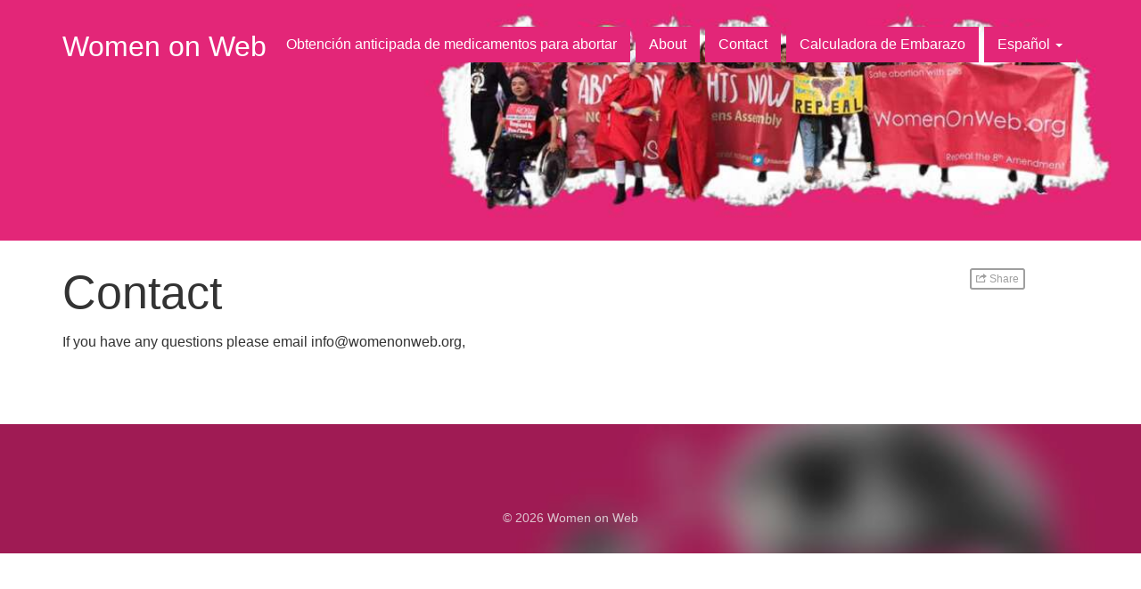

--- FILE ---
content_type: text/html; charset=utf-8
request_url: https://safeabortionpills.org/es/contact
body_size: 3288
content:
<!DOCTYPE html>
<html lang="es">
<head>
    <meta charset="utf-8" />
    <meta http-equiv="X-UA-Compatible" content="IE=edge,chrome=1" />
    <meta name='viewport' content='width=device-width, initial-scale=1.0, maximum-scale=1.0, user-scalable=0' />
    <meta name="viewport" content="width=device-width" />

    <title>Contact &mdash; Women on Web</title>

    <link rel="icon" href="/favicon.ico" type="image/x-icon" />
    <link rel="shortcut icon" href="/favicon.ico" type="image/x-icon" />

    <link href="/lib/bootstrap/css/bootstrap~/assets/css/gsdk~demo~/css/z.icons~z.growl~z.modal~pregcalc~site~2949988795.css" type="text/css" media="all" rel="stylesheet"/>

    <!--     Font Awesome     -->
    <link href="/lib/bootstrap/css/font-awesome~158271536.css" type="text/css" media="all" rel="stylesheet"/>

    

    
	   <link rel="alternate" hreflang="ko" href="http://safeabortionpills.org/ko/contact">
    
	   <link rel="alternate" hreflang="en" href="http://safeabortionpills.org/en/contact">
    
    <link rel="alternate" hreflang="x-default" href="http://safeabortionpills.org/contact">




    
        <link rel="canonical" href="http://safeabortionpills.org/es/contact" />
        <link rel="shortlink" href="http://safeabortionpills.org/es/id/316" />
    



    
    	
    	<meta name="robots" content="noindex" />
    



    
    
    



    
    
        
        
    
    



    
</head>

<body class="page page-page_contact">

<div id="navbar-full">
    <div class="container">
        <nav class="navbar navbar-ct-primary navbar-transparent navbar-fixed-top" role="navigation">

          <div class="container">
            <!-- Brand and toggle get grouped for better mobile display -->
            <div class="navbar-header">
                <button type="button" class="navbar-toggle" data-toggle="collapse" data-target="#bs-example-navbar-collapse-1">
                    <span class="sr-only">Toggle navigation</span>
                    <span class="icon-bar"></span>
                    <span class="icon-bar"></span>
                    <span class="icon-bar"></span>
                </button>
                <a href="/es/">
                     <div class="logo-container">
<!--
                        <div class="logo">
                            
                        </div>
 -->
                         <div class="brand">
                            Women on Web
                        </div>
                    </div>
                </a>
            </div>

            <!-- Collect the nav links, forms, and other content for toggling -->
            <div class="collapse navbar-collapse" id="bs-example-navbar-collapse-1">
                

    <ul id="navigation" class="nav navbar-nav navbar-right">
    
        
            
                <li class="">
                    <a href="/es/survey/382/pastillas-abortivas-para-uso-futuro" class="page_advance_provision" data-target="#">
                        Obtención anticipada de medicamentos para abortar
                    </a>
                </li>
            
        
    
        
            
                <li class="">
                    <a href="/es/page/315/about" class="page_about" data-target="#">
                        About
                    </a>
                </li>
            
        
    
        
            
                <li class="">
                    <a href="/es/contact" class="page_contact" data-target="#">
                        Contact
                    </a>
                </li>
            
        
    
        
            
                <li class="">
                    <a href="/es/page/349/calculadora-de-embarazo" class="page_pregcalc" data-target="#">
                        Calculadora de Embarazo
                    </a>
                </li>
            
        
    
    
    
    
    
        
        <li class="dropdown hidden-xs" id="languages">
            <a class="dropdown-toggle" data-toggle="dropdown" href="/es/language/switch?p=%2Fes%2Fcontact">
                Español
                <b class="caret"></b>
            </a>
            <ul class="dropdown-menu admin-dropdown-menu-has-icons">
                
                    
                        <li>
                            <a id="ambzyl-lang-ar" href="/es/language/select/ar?p=%2Fes%2Fcontact">العربية</a>
                        </li>
                    
                
                    
                
                    
                        <li>
                            <a id="ambzyl-lang-en" href="/es/language/select/en?p=%2Fes%2Fcontact">English</a>
                        </li>
                    
                
                    
                        <li>
                            <a id="ambzyl-lang-es" href="/es/language/select/es?p=%2Fes%2Fcontact"><i class="glyphicon glyphicon-ok"></i> Español</a>
                        </li>
                    
                
                    
                
                    
                        <li>
                            <a id="ambzyl-lang-fr" href="/es/language/select/fr?p=%2Fes%2Fcontact">Français</a>
                        </li>
                    
                
                    
                        <li>
                            <a id="ambzyl-lang-id" href="/es/language/select/id?p=%2Fes%2Fcontact">Bahasa Indonesia</a>
                        </li>
                    
                
                    
                
                    
                        <li>
                            <a id="ambzyl-lang-ko" href="/es/language/select/ko?p=%2Fes%2Fcontact">한국어</a>
                        </li>
                    
                
                    
                        <li>
                            <a id="ambzyl-lang-ms" href="/es/language/select/ms?p=%2Fes%2Fcontact">Malay</a>
                        </li>
                    
                
                    
                
                    
                
                    
                
                    
                
                    
                
            </ul>
        </li>
        <li class="visible-xs">
            <a href="/es/language/switch?p=%2Fes%2Fcontact">Español</a>
        </li>
    
    
    



<!--     <li>
        <a href="/es/logon?p=%2Fconsult">Log On</a>
    </li>
 -->

    </ul>



            </div><!-- /.navbar-collapse -->
          </div><!-- /.container-fluid -->
        </nav>
    </div><!--  end container-->

    <div class='blurred-container'>
        
    

    
        <div class="img-src" style="background-image: url('/image/2021/5/17/about_us.png%28mediaclass-motto.ff8aa05afdca6777c261ca26102aa32479f1662f%29.jpg')"></div>
        <div class='img-src blur' style="background-image: url('/image/2021/5/17/about_us.png%28mediaclass-motto-blur.ceca1c63676611b12b80e9620806cf5a0dbf0ae7%29.jpg')"></div>
    

    </div>

</div>



<div class="main">
    <div class="container tim-container" xml:lang="es" lang="es" dir="ltr" class="ltr container tim-container"
>
    

        
    <div >
        <p class="text-muted">
    
    <span class="pull-right">
        
        
	<a id="dqftyd-share" href="#" title="Share this page" class="btn btn-default btn-xs"><span class="z-icon z-icon-share"></span> Share</a>
    


    </span>
</p>

        <h1>Contact</h1>

        
            
                <p class="summary">
                    If you have any questions please email info@womenonweb.org,
                </p>
            
        

        
            
        

        
            
                

            
        

        
            
            
        
    </div>

    
    </div>
</div>

<footer class="parallax-pro footer">
    
        <div class="img-src" style="background-image: url('/image/2021/5/17/copy_of_headers_2.png%28mediaclass-motto-blur.ceca1c63676611b12b80e9620806cf5a0dbf0ae7%29.jpg')"></div>
    

    <!-- <div class="img-src" style="background-image: url('http://get-shit-done-pro.herokuapp.com/assets/img/bg6.jpg');"></div> -->
    <div class="container">
        
        <div class="space-30"></div>
        <div class="row">
             <div class="col-md-12 text-center">
                <div class="credits">
                    © 2026 Women on Web
                </div>
            </div>
        </div>

    </div>
</footer>



<script src="/lib/js/apps/jquery-latest.min~jquery-ui-latest.min~/js/modules/jquery.ui.touch-punch.min~2983139535.js" type="text/javascript"></script>


<script src="/lib/js/apps/zotonic-1.0~z.widgetmanager~/js/modules/ubf~/js/qlobber~pubzub~modules/z.notice~z.imageviewer~z.dialog~livevalidation-1.3~z.inputoverlay~jquery.loadmask~/bootstrap/js/bootstrap~1046831911.js" type="text/javascript"></script>



<script type="text/javascript">
	$(function()
	{
	    $.widgetManager();
	});
</script>

<script src="/lib/assets/js/gsdk-bootstrapswitch~get-shit-done~custom~/js/pregcalc~1283072206.js" type="text/javascript"></script>


<script type='text/javascript'>
$(function() {
z_set_page_id("v0mqYgXyD7Ld1GEo91LB",undefined);z_ua="desktop";z_language="es";z_init_postback_forms();
z_default_form_postback = "O7O2QJhU2fS6kHMKSofz6XG0ZSSDaAVrAAZzdWJtaXRkAAl1bmRlZmluZWRkAAl1bmRlZmluZWRqZAAPY29udHJvbGxlcl9wYWdl";
$("#dqftyd-share").on('click', function(event) { z_queue_postback('dqftyd-share', '[base64]', typeof(zEvtArgs) != 'undefined' ? zEvtArgs : undefined); return z_opt_cancel(this); } );
z_stream_start();
});
</script>



    
<script type="text/javascript">
var ua_probe = "w="+window.screen.width
			 + "&h="+window.screen.height
			 + "&t="+(('ontouchstart' in window)?"1":"0");
var ua_curr =  "w="+1600
			 + "&h="+900
			 + "&t="+0;

if (typeof(jstz) == "object") {
	var ua_tz = jstz.determine();
	if (ua_tz.name() != 'UTC') {
		ua_probe += "&tz=" + urlencode(ua_tz.name());
	}
}

if (ua_probe != ua_curr) {
	document.write(unescape("%3Cscript src='/useragent/probe.js?"+ua_probe+"' type='text/javascript'%3E%3C/script%3E"));
}
</script>


</body>
</html>


--- FILE ---
content_type: application/javascript; charset=utf-8
request_url: https://safeabortionpills.org/lib/assets/js/gsdk-bootstrapswitch~get-shit-done~custom~/js/pregcalc~1283072206.js
body_size: 4091
content:
/* ============================================================
 * bootstrapSwitch v1.3 by Larentis Mattia @spiritualGuru
 * http://www.larentis.eu/switch/
 * ============================================================
 * Licensed under the Apache License, Version 2.0
 * http://www.apache.org/licenses/LICENSE-2.0
 * ============================================================ */

!function ($) {
  "use strict";

  $.fn['bootstrapSwitch'] = function (method) {
    var methods = {
      init: function () {
        return this.each(function () {
            var $element = $(this)
              , $div
              , $switchLeft
              , $switchRight
              , $label
              , myClasses = ""
              , classes = $element.attr('class')
              , color
              , moving
              , onLabel = "ON"
              , offLabel = "OFF"
              , icon = false;

            $.each(['switch-mini', 'switch-small', 'switch-large'], function (i, el) {
              if (classes.indexOf(el) >= 0)
                myClasses = el;
            });

            $element.addClass('has-switch');

            if ($element.data('on') !== undefined)
              color = "switch-" + $element.data('on');

            if ($element.data('on-label') !== undefined)
              onLabel = $element.data('on-label');

            if ($element.data('off-label') !== undefined)
              offLabel = $element.data('off-label');

            if ($element.data('icon') !== undefined)
              icon = $element.data('icon');

            $switchLeft = $('<span>')
              .addClass("switch-left")
              .addClass(myClasses)
              .addClass(color)
              .html(onLabel);

            color = '';
            if ($element.data('off') !== undefined)
              color = "switch-" + $element.data('off');

            $switchRight = $('<span>')
              .addClass("switch-right")
              .addClass(myClasses)
              .addClass(color)
              .html(offLabel);

            $label = $('<label>')
              .html("&nbsp;")
              .addClass(myClasses)
              .attr('for', $element.find('input').attr('id'));

            if (icon) {
              $label.html('<i class="' + icon + '"></i>');
            }

            $div = $element.find(':checkbox').wrap($('<div>')).parent().data('animated', false);

            if ($element.data('animated') !== false)
              $div.addClass('switch-animate').data('animated', true);

            $div
              .append($switchLeft)
              .append($label)
              .append($switchRight);

            $element.find('>div').addClass(
              $element.find('input').is(':checked') ? 'switch-on' : 'switch-off'
            );

            if ($element.find('input').is(':disabled'))
              $(this).addClass('deactivate');

            var changeStatus = function ($this) {
              $this.siblings('label').trigger('mousedown').trigger('mouseup').trigger('click');
            };

            $element.on('keydown', function (e) {
              if (e.keyCode === 32) {
                e.stopImmediatePropagation();
                e.preventDefault();
                changeStatus($(e.target).find('span:first'));
              }
            });

            $switchLeft.on('click', function (e) {
              changeStatus($(this));
            });

            $switchRight.on('click', function (e) {
              changeStatus($(this));
            });

            $element.find('input').on('change', function (e) {
              var $this = $(this)
                , $element = $this.parent()
                , thisState = $this.is(':checked')
                , state = $element.is('.switch-off');

              e.preventDefault();

              $element.css('left', '');

              if (state === thisState) {

                if (thisState)
                  $element.removeClass('switch-off').addClass('switch-on');
                else $element.removeClass('switch-on').addClass('switch-off');

                if ($element.data('animated') !== false)
                  $element.addClass("switch-animate");

                $element.parent().trigger('switch-change', {'el': $this, 'value': thisState})
              }
            });

            $element.find('label').on('mousedown touchstart', function (e) {
              var $this = $(this);
              moving = false;

              e.preventDefault();
              e.stopImmediatePropagation();

              $this.closest('div').removeClass('switch-animate');

              if ($this.closest('.has-switch').is('.deactivate'))
                $this.unbind('click');
              else {
                $this.on('mousemove touchmove', function (e) {
                  var $element = $(this).closest('.switch')
                    , relativeX = (e.pageX || e.originalEvent.targetTouches[0].pageX) - $element.offset().left
                    , percent = (relativeX / $element.width()) * 100
                    , left = 25
                    , right = 75;

                  moving = true;

                  if (percent < left)
                    percent = left;
                  else if (percent > right)
                    percent = right;

                  $element.find('>div').css('left', (percent - right) + "%")
                });

                $this.on('click touchend', function (e) {
                  var $this = $(this)
                    , $target = $(e.target)
                    , $myCheckBox = $target.siblings('input');

                  e.stopImmediatePropagation();
                  e.preventDefault();

                  $this.unbind('mouseleave');

                  if (moving)
                    $myCheckBox.prop('checked', !(parseInt($this.parent().css('left')) < -25));
                  else $myCheckBox.prop("checked", !$myCheckBox.is(":checked"));

                  moving = false;
                  $myCheckBox.trigger('change');
                });

                $this.on('mouseleave', function (e) {
                  var $this = $(this)
                    , $myCheckBox = $this.siblings('input');

                  e.preventDefault();
                  e.stopImmediatePropagation();

                  $this.unbind('mouseleave');
                  $this.trigger('mouseup');

                  $myCheckBox.prop('checked', !(parseInt($this.parent().css('left')) < -25)).trigger('change');
                });

                $this.on('mouseup', function (e) {
                  e.stopImmediatePropagation();
                  e.preventDefault();

                  $(this).unbind('mousemove');
                });
              }
            });
          }
        );
      },
      toggleActivation: function () {
        $(this).toggleClass('deactivate');
      },
      isActive: function () {
        return !$(this).hasClass('deactivate');
      },
      setActive: function (active) {
        if (active)
          $(this).removeClass('deactivate');
        else $(this).addClass('deactivate');
      },
      toggleState: function (skipOnChange) {
        var $input = $(this).find('input:checkbox');
        $input.prop('checked', !$input.is(':checked')).trigger('change', skipOnChange);
      },
      setState: function (value, skipOnChange) {
        $(this).find('input:checkbox').prop('checked', value).trigger('change', skipOnChange);
      },
      status: function () {
        return $(this).find('input:checkbox').is(':checked');
      },
      destroy: function () {
        var $div = $(this).find('div')
          , $checkbox;

        $div.find(':not(input:checkbox)').remove();

        $checkbox = $div.children();
        $checkbox.unwrap().unwrap();

        $checkbox.unbind('change');

        return $checkbox;
      }
    };

    if (methods[method])
      return methods[method].apply(this, Array.prototype.slice.call(arguments, 1));
    else if (typeof method === 'object' || !method)
      return methods.init.apply(this, arguments);
    else
      $.error('Method ' + method + ' does not exist!');
  };
}(jQuery);


/*!

 =========================================================
 * Get Shit Done Kit - v1.4.1.0
 =========================================================

 * Product Page: http://www.creative-tim.com/product/get-shit-done-kit
 * Copyright 2017 Creative Tim (http://www.creative-tim.com)
 * Licensed under MIT (https://github.com/timcreative/get-shit-done/blob/master/LICENSE.md)

 =========================================================

 * The above copyright notice and this permission notice shall be included in all copies or substantial portions of the Software.

 */

searchVisible = 0;
transparent = true;

$(document).ready(function(){
    /*      Activate the switches with icons      */
    $('.switch')['bootstrapSwitch']();

    /*      Activate regular switches        */
    $("[data-toggle='switch']").wrap('<div class="switch" />').parent().bootstrapSwitch();

    $('[data-toggle="search"]').click(function(){
        if(searchVisible == 0){
            searchVisible = 1;
            $(this).parent().addClass('active');
            $('.navbar-search-form').fadeIn(function(){
                $('.navbar-search-form input').focus();
            });
        } else {
            searchVisible = 0;
            $(this).parent().removeClass('active');
            $(this).blur();
            $('.navbar-search-form').fadeOut(function(){
                $('.navbar-search-form input').blur();
            });
        }
    });

    $('[data-toggle="gsdk-collapse"]').hover(
    function(){
            console.log('on hover');
            var thisdiv = $(this).attr("data-target");

            if(!$(this).hasClass('state-open')){
                $(this).addClass('state-hover');
                $(thisdiv).css({
                    'height':'30px'
                });
            }

        },
        function(){
            var thisdiv = $(this).attr("data-target");
            $(this).removeClass('state-hover');

            if(!$(this).hasClass('state-open')){
                $(thisdiv).css({
                    'height':'0px'
                });
            }
        }
    );

    $('[data-toggle="gsdk-collapse"]').click(
    function(event){
            event.preventDefault();

            var thisdiv = $(this).attr("data-target");
            var height = $(thisdiv).children('.panel-body').height();

            if($(this).hasClass('state-open')){
                $(thisdiv).css({
                    'height':'0px',
                });
                $(this).removeClass('state-open');
            } else {
                $(thisdiv).css({
                    'height':height,
                });
                $(this).addClass('state-open');
            }
        }
    );
});

$(function () {
    $('[data-toggle="gsdk-collapse"]').each(function () {
        var thisdiv = $(this).attr("data-target");
        $(thisdiv).addClass("gsdk-collapse");
    });
});

$(document).scroll(function() {
    var top = 260;

    if ($('body').hasClass("page")) {
        top = 80;
    }
    if( $(this).scrollTop() > top ) {
        if(transparent) {
            transparent = false;
            $('nav[role="navigation"]').removeClass('navbar-transparent');
        }
    } else {
        if( !transparent ) {
            transparent = true;
            $('nav[role="navigation"]').addClass('navbar-transparent');
        }
    }
});













var transparentDemo = true;
var fixedTop = false;

$(window).scroll(function(e) {
    oVal = ($(window).scrollTop() / 170);
    $(".blur").css("opacity", oVal);
    $(".motto .title").css("opacity", Math.max(0, 1-oVal));
});
/**
 * Simple pregnancy duration calculator
 *
 * @copyright 2010-2024 Marc Worrell / WhatWebWhat
 */


let month_names = Array('January','February','March','April','May','June','July','August',
                        'September','October','November','December');
const days_in_month = Array(31, 28, 31, 30, 31, 30, 31, 31, 30, 31, 30, 31);


/**
 * Fill the year/month drop down, and the day drop down with the days of the current month.
 */
function pregcalc_init ( $calc )
{
    let now = new Date();
    let months = $('.pregcalc_months', $calc).html();

    if (months) {
        month_names = months.split(",");
    }
    for (let i = 0; i <= 10; i++) {
        let m = now.getMonth() - i;
        let y = pregcalc_year(now.getYear());

        if (m < 0) {
            m += 12;
            y -= 1;
        }
        let ym = y * 100 + m;
        $(".pregcalc-my", $calc).append("<option value='"+ym+"'>"+month_names[m]+' '+y+"</option>");
    }
    $('.pregcalc-my', $calc).change(function() { pregcalc_init_days($calc); });
    $('.pregcalc-d', $calc).change(function() { pregcalc_recalc($calc); });

    pregcalc_init_days($calc);
}


function pregcalc_init_days ( $calc )
{
    let ym = parseInt($('.pregcalc-my', $calc).val(), 10);
    let y = Math.floor(ym / 100);
    let m = ym % 100;
    let days = days_in_month[m];

    // We are after 2000 and 2100 will take some time, so we can keep this simple
    if (m == 1 && y % 4 === 0) {
        days++;
    }
    let old_val = $('.pregcalc-d', $calc).val();
    let options = '<option value="">--</option>';
    for (let d = 1; d <= days; d++) {
        options += '<option value="'+d+'">'+d+'</option>';
    }
    $('.pregcalc-d', $calc).html(options);
    $('.pregcalc-d', $calc).val(old_val);
    pregcalc_recalc($calc);
}


function pregcalc_recalc ( $calc )
{
    let dv = $('.pregcalc-d', $calc).val();
    if (dv === '') {
        $('.pregcalc-result-ds').html('…');
        $('.pregcalc-result-w').html('…');
        $('.pregcalc-result-d').html('…');
        $('.pregcalc-answer').hide();

        if ($('#lmp-submit').length > 0) {
            $('#lmp-submit').attr('disabled', 'disabled');
        }
    } else {
        let ym = parseInt($('.pregcalc-my', $calc).val(), 10);
        let y = Math.floor(ym / 100);
        let m = ym%100;
        let d = parseInt(dv, 10);
        let now = new Date();
        let now0 = new Date(pregcalc_year(now.getYear()), now.getMonth(), now.getDate());
        let last_menstruation = new Date(y,m,d);

        let msec = now0.getTime() - last_menstruation.getTime();
        let days = Math.ceil(msec / 1000 / 60 / 60 / 24);

        let weeks = Math.floor(days/7);
        let wdays = days % 7;

        if (weeks < 0) {
            days = 0;
            weeks = 0;
            wdays = 0;
        }
        $('.pregcalc-result-ds').html(days+'');
        $('.pregcalc-result-w').html(weeks+'');
        $('.pregcalc-result-d').html(wdays+'');

        $('.pregcalc-answer').fadeIn();
        $('#lmp-unknown').prop('checked', false);

        window.preg_weeks = weeks;
        window.preg_days = days;

        /* optionally fill in the consultation value */
        //$("input[name='gestation']").val(weeks+"").change();

        // Leave this order, as not all options are always available.
        // Especially < 7 weeks is often not an option
        if (weeks < 7) {
            $("input[name='gestation'][value='-7']").prop('checked', true).change();
            $("input[name='weeks'][value='6weeks']").prop('checked', true).change();
        }
        if (weeks <= 4) {
            $("input[name='weeks'][value='4weeks']").prop('checked', true).change();
        }
        if (weeks == 5) {
            $("input[name='weeks'][value='5weeks']").prop('checked', true).change();
        }
        if (weeks == 6) {
            $("input[name='weeks'][value='6weeks']").prop('checked', true).change();
        }
        if (weeks >= 7 && weeks < 9) {
            $("input[name='gestation'][value='7-9']").prop('checked', true).change();
        }
        if (weeks >= 7 && weeks <= 10) {
            $("input[name='gestation'][value='7_10weeks']").prop('checked', true).change();
        }
        if (weeks == 7) {
            $("input[name='weeks'][value='7weeks']").prop('checked', true).change();
        }
        if (weeks == 8) {
            $("input[name='weeks'][value='8weeks']").prop('checked', true).change();
        }
        if (weeks >= 9) {
            $("input[name='gestation'][value='9-']").prop('checked', true).change();
        }
        if (weeks > 10) {
            $("input[name='gestation'][value='morethan10']").prop('checked', true).change();
        }

        let $LMP = $("input[name='LMP']");
        if ($LMP.length == 0) {
             $LMP = $("input[name='lmp']");
        }
        if ($LMP.length) {
            $LMP.val(days+'');
        } else {
            let $form = $('#survey-question form');
            if ($form.length) {
                $('<input>')
                    .attr('type', 'hidden')
                    .attr('name', 'LMP')
                    .attr('id', 'hidden-LMP')
                    .attr('value', days+'')
                    .appendTo($form);
            }
        }

        if ($('#lmp-submit').length > 0) {
            $('#lmp-submit')
                .fadeIn()
                .removeAttr('disabled');
        }
    }
}


function pregcalc_year ( y )
{
    if (y < 2000) {
        return y + 1900;
    } else {
        return y;
    }
}



--- FILE ---
content_type: application/javascript; charset=utf-8
request_url: https://safeabortionpills.org/lib/js/apps/zotonic-1.0~z.widgetmanager~/js/modules/ubf~/js/qlobber~pubzub~modules/z.notice~z.imageviewer~z.dialog~livevalidation-1.3~z.inputoverlay~jquery.loadmask~/bootstrap/js/bootstrap~1046831911.js
body_size: 54450
content:
/* Zotonic basic Javascript library
----------------------------------------------------------

@package:   Zotonic 2009
@Author:    Tim Benniks <tim@timbenniks.nl>
@Author:    Marc Worrell <marc@worrell.nl>

Copyright 2009-2014 Tim Benniks, Marc Worrell

Licensed under the Apache License, Version 2.0 (the "License");
you may not use this file except in compliance with the License.
You may obtain a copy of the License at

http://www.apache.org/licenses/LICENSE-2.0

Unless required by applicable law or agreed to in writing, software
distributed under the License is distributed on an "AS IS" BASIS,
WITHOUT WARRANTIES OR CONDITIONS OF ANY KIND, either express or implied.
See the License for the specific language governing permissions and
limitations under the License.

Based on nitrogen.js which is copyright 2008-2009 Rusty Klophaus

---------------------------------------------------------- */

// Client state
var z_language              = "en";
var z_ua                    = "desktop";
var z_pageid                = '';
var z_userid;
var z_editor;

// Session state
var z_session_valid         = false;
var z_session_restart_count = 0;
var z_session_reload_check  = false;

// Transport to/from server
var z_websocket_host;
var z_ws                    = false;
var z_ws_pong_count         = 0;
var z_ws_ping_timeout;
var z_ws_ping_interval;
var z_comet;
var z_comet_poll_timeout;
var z_comet_reconnect_timeout = 1000;
var z_comet_poll_count      = 0;
var z_stream_starter;
var z_stream_start_timeout;
var z_default_form_postback = false;
var z_page_unloading        = false;
var z_transport_check_timer;
var z_transport_queue       = [];
var z_transport_acks        = [];
var z_transport_delegates   = {
    javascript: z_transport_delegate_javascript,
    session: z_transport_session_status,
    reload: z_session_invalid_dialog
};
var z_transport_retransmission_enabled = false;
var z_force_unload_beacon   = false;
var z_init_postback_forms_timeout = false;

var TRANSPORT_TIMEOUT       = 30000;
var TRANSPORT_TRIES         = 3;

var WEBSOCKET_PING_INTERVAL = 20000; // Send ping messages every 20 seconds
var ACTIVITY_PERIOD         = 5000;  // Inactive if silent for 5 seconds

// Misc state
var z_spinner_show_ct       = 0;  // Set when performing an AJAX callback
var z_last_active           = 0;
var z_input_updater         = false;
var z_drag_tag              = [];
var z_registered_events     = {};
var z_on_visible_checks     = [];
var z_on_visible_timer;
var z_unique_id_counter     = 0;


function z_set_page_id( page_id, user_id )
{
    ubf.add_spec('z_msg_v1', [
        "qos", "dup", "msg_id", "timestamp", "content_type", "delegate",
        "push_queue", "ua_class", "session_id", "page_id",
        "data"
        ]);
    ubf.add_spec('z_msg_ack', [
        "qos", "msg_id", "push_queue", "session_id", "page_id", "result"
        ]);
    ubf.add_spec('postback_notify', [
        "message", "trigger", "target", "data"
        ]);
    ubf.add_spec('postback_event', [
        "postback", "trigger", "target",
        "triggervalue", "data"
        ]);
    ubf.add_spec('session_state', [
        "page_id", "user_id"
        ]);
    ubf.add_spec('auth_change', [
        "page_id"
        ]);
    ubf.add_spec("unload_beacon", [
        "session_id",
        "page_id",
        ]);
    ubf.add_spec("rsc_update_done", [
        "action", "id", "pre_is_a", "post_is_a",
        "pre_props", "post_props" // Always empty
        ]);
    ubf.add_spec("media_replace_file", [
        "id",
        "medium" // Always empty
        ]);
    ubf.add_spec("edge_insert", [
        "subject_id", "predicate", "object_id", "edge_id"
        ]);
    ubf.add_spec("edge_delete", [
        "subject_id", "predicate", "object_id", "edge_id"
        ]);
    ubf.add_spec("edge_update", [
        "subject_id", "predicate", "object_id", "edge_id"
        ]);
    ubf.add_spec('q', [
        "q"
        ]);

    z_activity_init();

    if (z_pageid != page_id) {
        z_session_valid = true;
        z_pageid = page_id;
        z_userid = user_id;

        if (typeof pubzub == "object") {
            setTimeout(function() { pubzub.publish("~pagesession/pageinit", page_id); }, 10);
        }
    }
    $(window).bind("pageshow", function(event) {
        // After back button on iOS / Safari
        if (typeof event.originalEvent == 'object' && event.originalEvent.persisted) {
            z_page_unloading = false;
            setTimeout(function() {
                z_stream_onreload();
            }, 10);
        }
    });
    $(window).bind('beforeunload', function() {
        z_page_unloading = true;

        // Keep the connection open, but because the unloading flag is set
        // the connection will not be automatically restored if it is dropped.
        
        setTimeout(function() {
            z_page_unloading = false;
        }, 10000);
    });
    $(window).bind('unload', function() {
        var msg = {
            "_record": "unload_beacon",
            "page_id": z_pageid,
            "session_id": window.z_sid || undefined
        };

        // Stop the websocket. This prevents a connection interrupted error.
        z_websocket_stop();

        // Abort an open comet connection
        if (z_comet) {
            try { z_comet.abort(); } catch(e) { }
            z_comet = undefined;
        }

        if(navigator.sendBeacon) {
            navigator.sendBeacon("/beacon", ubf.encode(msg));
            return;
        }

        // If the browser doesn't have the beacon api, and we are forced to send the
     	// unload beacon we have to send it via a synchronous ajax request.
        if(z_force_unload_beacon) {
            $.ajax({url: "/beacon",
        	    type: "post",
        	    data: ubf.encode(msg),
        	    dataType: "text",
        	    contentType: "text/x-ubf",
        	    async: false});
        }
    });
}

/* Non modal dialogs
---------------------------------------------------------- */

function z_dialog_open(options)
{
    $.dialogAdd(options);
}

function z_dialog_close()
{
    $.dialogClose();
}

function z_dialog_confirm(options)
{
    var html,
        backdrop;

    if (typeof options.backdrop == 'undefined') {
        backdrop = options.backdrop
    } else {
        backdrop = true;
    }
    html = '<div class="confirm">' + options.text + '</div>'
         + '<div class="modal-footer">'
         + '<button class="btn btn-default z-dialog-cancel-button">'
         + (options.cancel||z_translate('Cancel'))
         + '</button>'
         + '<button class="btn btn-primary z-dialog-ok-button">'
         + (options.ok||z_translate('OK'))
         + '</button>'
         + '</div>';
    $.dialogAdd({
        title: (options.title||z_translate('Confirm')),
        text: html,
        width: (options.width),
        backdrop: backdrop
    });
    $(".z-dialog-cancel-button").click(function() { z_dialog_close(); });
    $(".z-dialog-ok-button").click(function() {
        z_dialog_close();
        if (options.on_confirm) options.on_confirm();
    });
}

function z_dialog_alert(options)
{
    var html,
        backdrop;

    if (typeof options.backdrop == 'undefined') {
        backdrop = options.backdrop
    } else {
        backdrop = true;
    }
    html = '<div class="confirm">' + options.text + '</div>'
         + '<div class="modal-footer">'
         + '<button class="btn btn-primary z-dialog-ok-button">'
         + (options.ok||z_translate('OK'))
         + '</button>'
         + '</div>';
    $.dialogAdd({
        title: (options.title||z_translate('Alert')),
        text: html,
        width: (options.width),
        backdrop: backdrop
    });
    $(".z-dialog-ok-button").click(function() {
        z_dialog_close();
        if (options.on_confirm) options.on_confirm();
    });
}

function z_dialog_overlay_open(options)
{
    var $overlay = $('.modal-overlay');
    if ($overlay.length > 0) {
        $overlay
            .html(options.html)
            .attr('class', 'modal-overlay')
            .show();
    } else {
        html = '<div class="modal-overlay">' +
               '<a href="#close" class="modal-overlay-close" onclick="return z_dialog_overlay_close()">&times;</a>' +
               options.html +
               '</div>';
        $('body').append(html);
    }
    if (options.class) {
        $('.modal-overlay').addClass(options.class);
    }
}

function z_dialog_overlay_close()
{
    $('.modal-overlay').remove();
    return false;
}

/* Growl messages
---------------------------------------------------------- */

function z_growl_add(message, stay, type)
{
    stay = stay || false;
    type = type || 'notice';

    $.noticeAdd(
    {
        text: message,
        stay: stay,
        type: type
    });

    if(type == 'error' && window.console)
    {
        console.error(message);
    }
}

function z_growl_close()
{
    $.noticeRemove($('.notice-item-wrapper'), 400);
}


/* Registered events for javascript triggered actions/postbacks
---------------------------------------------------------- */

function z_event_register(name, func)
{
    z_registered_events[name] = func;
}

function z_event_remove(name)
{
    delete z_registered_events[name];
}

function z_event(name, extraParams)
{
    if (z_registered_events[name])
    {
        z_registered_events[name](ensure_name_value(extraParams));
    }
    else if (window.console)
    {
        console.log("z_event: no registered event named: '"+name+"'");
    }
}

/* Call the server side notifier for {postback_notify, Message, Context}
---------------------------------------------------------- */

function z_notify(message, extraParams)
{
    var trigger_id = '';
    var params = extraParams || [];

    if (typeof params == 'object' && params.z_trigger_id !== undefined) {
        trigger_id = params.z_trigger_id;
        delete params.z_trigger_id;
    }
    var notify = {
        _record: "postback_notify",
        message: message,
        trigger: trigger_id,
        target: params.z_target_id || undefined,
        data: {
            _record: 'q',
            q: ensure_name_value(params) || []
        }
    };
    var delegate = params.z_delegate || 'notify';
    var options = {
        trigger_id: trigger_id
    };
    if (trigger_id) {
        options.ack = function(_ack_msg, _options) {
            z_unmask(trigger_id);
        };
    }
    return z_transport(delegate, 'ubf', notify, options);
}


/* Session handling and restarts
---------------------------------------------------------- */


function z_session_restart(invalid_page_id)
{
    if (z_session_valid) {
        z_session_valid = false;
        z_session_restart_count = 0;
    }
    setTimeout(function() { z_session_restart_check(invalid_page_id); }, 50);
}

function z_session_restart_check(invalid_page_id)
{
    if (z_pageid == invalid_page_id) {
        if (z_spinner_show_ct === 0) {
            if (z_session_restart_count == 3 || !z_pageid) {
                z_session_invalid_reload(z_pageid);
            } else {
                z_session_restart_count++;
                z_transport('session', 'ubf', 'ensure', {is_expect_cookie: true});
            }
        } else {
            setTimeout(function() { z_session_restart_check(invalid_page_id); }, 200);
        }
    }
}

function z_session_status_ok(page_id, user_id)
{
    if (page_id != z_pageid || user_id != z_userid) {
        var status = {
            status: "restart",
            user_id: user_id,
            page_id: page_id,
            prev_user_id: z_userid,
            prev_page_id: z_pageid
        };

        z_pageid = page_id;
        z_userid = user_id;

        z_transport_queue = [];
        z_transport_acks = [];

        // checks pubzub registry for the local "session" topic
        // if any handlers then publish the new user to the topic
        // if no handlers then the default reload dialog is shown
        if (typeof pubzub == "object" && pubzub.subscribers("~pagesession/session").length > 0) {
            z_session_valid = true;
            pubzub.publish("~pagesession/session", status);
            z_stream_restart();
        } else {
            z_session_invalid_reload(z_pageid, status);
        }
    }
}

function z_session_invalid_reload(page_id, status)
{
    if (page_id == z_pageid) {
        if (z_spinner_show_ct === 0 && !z_page_unloading) {
            z_transport_delegates.reload(status);
        } else {
            setTimeout(function() {
                z_session_invalid_reload(page_id, status);
            }, 1000);
        }
    }
}

// Default action for delegates.reload
function z_session_invalid_dialog()
{
    var is_editing = false;

    z_editor_save($('body'));
    $('textarea').each(function() {
        is_editing = is_editing || ($(this).val() !== "");
    });

    if (is_editing) {
        z_dialog_confirm({
            title: z_translate("Reload"),
            text: "<p>" +
                z_translate("Your session has expired or is invalid. Reload the page to continue.") +
                "</p>",
            ok: z_translate("Reload"),
            on_confirm: function() { z_reload(); }
        });
    } else {
        z_reload();
    }
}

/* Track activity, for stopping inactive sessions
---------------------------------------------------------- */

function z_activity_init()
{
    /* Use passive event capturing when it is supported */
    var passive_if_supported = false;

    try {
        window.addEventListener("test", null,
            Object.defineProperty({}, "passive", {
                get: function() {
                    passive_if_supported = {
                        passive: false
                    };
                }
            }));
    } catch(err) {
    }

    z_last_active = 0;
    z_activity_event();

    document.addEventListener("visibilitychange", z_activity_event, passive_if_supported);
    document.addEventListener("scroll", z_activity_event, passive_if_supported);
    document.addEventListener("keydown", z_activity_event, passive_if_supported);
    document.addEventListener("mousemove", z_activity_event, passive_if_supported);
    document.addEventListener("click", z_activity_event, passive_if_supported);
    document.addEventListener("focus", z_activity_event, passive_if_supported);
}

function z_activity_ignore() {
    document.removeEventListener("visibilitychange", z_activity_event);
    document.removeEventListener("scroll", z_activity_event);
    document.removeEventListener("keydown", z_activity_event);
    document.removeEventListener("mousemove", z_activity_event);
    document.removeEventListener("click", z_activity_event);
    document.removeEventListener("focus", z_activity_event);

    z_last_active = null;
}

function z_activity_event()
{
    if (!document.hidden) {
        z_last_active = Date.now();
    }
}

function z_is_active(period)
{
    period = period || ACTIVITY_PERIOD;
    var now = Date.now();

    /* Return true when we are ignoring activity monitoring */
    if(z_last_active === null) return true;
    

    return z_last_active > now - period;
}


/* Transport between user-agent and server
---------------------------------------------------------- */

// Register a handler for incoming data (aka delegates)
function z_transport_delegate_register(name, func)
{
    z_transport_delegates[name] = func;
}

// Called for 'session' transport delegates, handles the session status
function z_transport_session_status(data, msg)
{
    switch (data)
    {
        case 'session_invalid':
            if (window.z_sid) {
                window.z_sid = undefined;
            }
            if (z_session_reload_check) {
                z_reload();
            } else {
                z_session_reload_check = false;
                z_session_restart(z_pageid);
            }
            break;
        case 'page_invalid':
            if (z_session_reload_check) {
                z_reload();
            } else {
                z_session_reload_check = false;
                z_session_restart(z_pageid);
            }
            break;
        case 'ok':
            z_session_valid = true;
            if (z_session_reload_check) {
                z_session_reload_check = false;
                z_stream_restart();
            }
            break;
        default:
            if (typeof data == 'object') {
                switch (data._record) {
                    case 'session_state':
                        z_session_status_ok(data.page_id, data.user_id);
                        break;
                    case 'auth_change':
                        if (data.page_id == z_pageid) {
                            // The user-id of the session is changed.
                            // A new session cookie might still be on its way, so wait a bit
                            setTimeout(function() {
                                z_session_restart(z_pageid);
                            }, 1000);
                        }
                        break;
                    default:
                        console.log("Transport, unknown session status ", data);
                        break;
                }
            } else {
                console.log("Transport, unknown session status ", data);
            }
            break;
    }
}


// Queue any data to be transported to the server
function z_transport(delegate, content_type, data, options)
{
    var msg_id = z_unique_id(true);

    if (!z_pageid) {
        z_transport_wait(msg_id, delegate, content_type, data, options);
        return msg_id;
    } else {
        return z_transport_do(msg_id, delegate, content_type, data, options);
    }
}

function z_transport_wait(msg_id, delegate, content_type, data, options)
{
    if (!z_pageid) {
        setTimeout(function() {
                z_transport_wait(msg_id, delegate, content_type, data, options);
            }, 100);
    } else {
        return z_transport_do(msg_id, delegate, content_type, data, options);
    }
}


function z_transport_do(msg_id, delegate, content_type, data, options)
{
    var timestamp = new Date().getTime();

    options = options || {};
    options.transport = options.transport || '';

    if (typeof options.qos == 'undefined') {
        if (options.ack) {
            options.qos = 1;
        } else {
            options.qos = 0;
        }
    }
    var msg = {
            "_record": "z_msg_v1",
            "qos": options.qos,
            "dup": false,
            "msg_id": msg_id,
            "timestamp": timestamp,
            "content_type": z_transport_content_type(content_type),
            "delegate": z_transport_delegate(delegate),
            "ua_class": ubf.constant(z_ua),
            "page_id": z_pageid,
            "session_id": window.z_sid || undefined,
            "data": data
        };

    options.timeout = options.timeout || TRANSPORT_TIMEOUT;
    if (options.qos > 0 && options.transport !== 'form') {
        var t = setTimeout(function() {
                    z_transport_timeout(msg_id);
                }, options.timeout);
        z_transport_acks[msg_id] = {
            msg: msg,
            msg_id: msg_id,
            options: options,
            timestamp: timestamp,
            timeout_timer: t,
            timeout_count: 0,
            is_queued: true
        };
    }

    if (options.transport == 'form') {
        z_transport_form({
            msg: msg,
            msg_id: msg_id,
            options: options
        });
    } else {
        z_transport_queue.push({
            msg: msg,
            msg_id: msg_id,
            options: options
        });
        z_transport_check();
    }
    return msg_id;
}

// Map some special content types to an atom
function z_transport_content_type(content_type)
{
    switch (content_type || 'ubf')
    {
        case 'ubf':        return ubf.constant('ubf');
        case 'json':       return ubf.constant('json');
        case 'form':       return ubf.constant('form');
        case 'javascript': return ubf.constant('javascript');
        case 'text':       return ubf.constant('text');
        default: return content_type;
    }
}

// Map some special delegates to an atom
function z_transport_delegate(delegate)
{
    switch (delegate)
    {
        case 'mqtt':     return ubf.constant('mqtt');
        case 'notify':   return ubf.constant('notify');
        case 'postback': return ubf.constant('postback');
        case 'session':  return ubf.constant('session');
        case '$ping':    return ubf.constant('$ping');
        default: return delegate;
    }
}

// Ensure that a transport is scheduled for fetching data queued at the server
function z_transport_ensure()
{
    if (z_transport_queue.length === 0 && !z_websocket_is_connected()) {
        z_transport('$ping');
    }
}

function z_transport_incoming(data)
{
    if (data !== undefined && data.length > 0) {
        var msgs = ubf.decode(data);

        if (typeof msgs == 'object' && msgs.ubf_type == ubf.LIST) {
            for (var i=0; i<msgs.length; i++) {
                z_transport_incoming_msg(msgs[i]);
            }
        } else {
            z_transport_incoming_msg(msgs);
        }
    }
}

function z_transport_incoming_msg(msg)
{
    switch (msg._record)
    {
        case 'z_msg_v1':
            z_transport_maybe_ack(msg);
            var data = z_transport_incoming_data_decode(msg.content_type.valueOf(), msg.data);
            var fun = z_transport_delegates[msg.delegate.valueOf()];
            if (typeof fun == 'function') {
                fun(data, msg);
            } else {
                console.log("No delegate registered for ",msg);
            }
            break;
        case 'z_msg_ack':
            if (!z_websocket_pong(msg) && typeof z_transport_acks[msg.msg_id] == 'object') {
                var ack = z_transport_acks[msg.msg_id];
                delete z_transport_acks[msg.msg_id];

                if (ack.timeout_timer) {
                    clearTimeout(ack.timeout_timer);
                }
                if (typeof ack.options.ack == 'function') {
                    ack.options.ack(msg, ack.options);
                }
            }
            break;
        default:
            console.log("Don't know where to delegate incoming message ", msg);
            break;
    }
}

function z_transport_delegate_javascript(data, _msg)
{
    if (z_init_postback_forms_timeout) {
        clearTimeout(z_init_postback_forms_timeout);
    }
    eval(data);
    z_init_postback_forms_timeout = setTimeout(function() {
            z_init_postback_forms_timeout = false;
            z_init_postback_forms();
        }, 10);
}

function z_transport_maybe_ack(msg)
{
    if (msg.qos >= 1) {
        var ack = {
            "_record": "z_msg_ack",
            "qos": msg.qos,
            "msg_id": msg.msg_id,
            "push_queue": msg.push_queue,
            "session_id": window.z_sid || undefined,
            "page_id": msg.page_id || z_pageid
        };
        z_transport_queue.push({
            msg: ack,
            msg_id: msg.msg_id,
            options: {}
        });
        z_transport_check();
    }
}

// If a transport times-out whilst in transit then it is reposted
function z_transport_timeout(msg_id)
{
    z_log_error("Transport timeout for message: "+msg_id, "zotonic-1.0.js", 0, null);

    if (typeof z_transport_acks[msg_id] == 'object') {
        if (z_transport_acks[msg_id].timeout_count++ < TRANSPORT_TRIES) {
            // Requeue the request (if it is not waiting in the queue)
            if (!z_transport_acks[msg_id].is_queued && z_transport_retransmission_enabled) {
                z_transport_acks[msg_id].msg.dup = true;
                z_transport_queue.push({
                    msg: z_transport_acks[msg_id].msg,
                    msg_id: msg_id,
                    options: z_transport_acks[msg_id].options || {}
                });
                z_transport_acks[msg_id].is_queued = true;
            }
            z_transport_acks[msg_id].timeout_timer = setTimeout(function() {
                z_transport_timeout(msg_id);
            }, z_transport_acks[msg_id].options.timeout);
        } else {
            // Final timeout, remove from all queues
            if (z_transport_acks[msg_id].fail) {
                z_transport_acks[msg_id].fail(msg_id, z_transport_acks[msg_id].options);
            }
            if (z_transport_acks[msg_id].is_queued) {
                for (var i=0; i<z_transport_queue.length; i++) {
                    if (z_transport_queue[i].msg_id == msg_id) {
                        z_transport_queue.splice(i,i);
                        break;
                    }
                }
            }
            delete z_transport_acks[msg_id];
        }
    }
}

function z_transport_incoming_data_decode(type, data)
{
    switch (type)
    {
        case 'ubf':
            // Decoded by decoding the z_msg_v1 record
            return data;
        case 'json':
            return $.parseJSON(data.valueOf());
        case 'javascript':
            return data.valueOf();
        case 'form':
            return $.parseQuery(data.valueOf());
        case 'text':
            return data.valueOf();
        default:
            console.log("Unknown message data format: ", type, data);
            return data;
    }
}


// Queue form data to be transported to the server
// This is called by the server generated javascript and jquery triggered postback events.
// 'transport' is one of: '', 'ajax', 'form'
function z_queue_postback(trigger_id, postback, extraParams, noTriggerValue, transport, optPostForm)
{
    var triggervalue = '';
    var trigger;

    if (transport === true) {
        transport = 'ajax';
    }
    if (trigger_id) {
        trigger = $('#'+trigger_id).get(0);
    }
    if (trigger && !noTriggerValue) {
        if ($(trigger).is(":checkbox") || $(trigger).is(":radio")) {
            if ($(trigger).is(":checked")) {
                triggervalue = $(trigger).val() || 'on';
            }
        } else {
            var nodeName = trigger.nodeName.toLowerCase();
            if (nodeName == 'input' || nodeName == 'button' || nodeName == 'textarea' || nodeName == 'select') {
                triggervalue = $(trigger).val() || '';
            }
        }
    }
    extraParams = extraParams || [];
    // extraParams.push({name: 'triggervalue', value: triggervalue});

    var pb_event = {
        _record: "postback_event",
        postback: postback,
        trigger: trigger_id,
        target: extraParams.target_id || undefined,
        triggervalue: triggervalue,
        data: {
            _record: 'q',
            q: ensure_name_value(extraParams) || []
        }
    };

    if (!transport) {
        if ((trigger_id == "logon_form") || (trigger && $(trigger).hasClass("setcookie"))) {
            transport = 'ajax';
        }
    }

    // logon_form and .setcookie forms are always posted, as they will set cookies.
    var options = {
        transport: transport,
        trigger_id: trigger_id,
        post_form: optPostForm
    };
    if (trigger_id) {
        options.ack = function(_ack_msg, _options) {
            z_unmask(trigger_id);
        };
    }
    z_transport('postback', 'ubf', pb_event, options);
}

function z_postback_opt_qs(extraParams)
{
    if (typeof extraParams == 'object' && extraParams instanceof Array) {
        return {
            _record: "q",
            q: ensure_name_value(extraParams)
        };
    } else {
        return extraParams;
    }
}

function z_transport_check()
{
    if (z_transport_queue.length > 0)
    {
        // Delay transport messages till the z_pageid is initialized.
        if (z_pageid !== '') {
            var qmsg = z_transport_queue.shift();

            if (z_transport_acks[qmsg.msg_id]) {
                z_transport_acks[qmsg.msg_id].is_queued = false;
            }
            if (!qmsg.page_id) {
                qmsg.page_id = z_pageid;
            }
            z_do_transport(qmsg);
        } else if (!z_transport_check_timer) {
            z_transport_check_timer = setTimeout(function() { z_transport_check_timer = undefined; z_transport_check(); }, 50);
        }
    }
}

function z_do_transport(qmsg)
{
    var data = ubf.encode(qmsg.msg);
    if (qmsg.options.transport == 'ajax' || !z_websocket_is_connected() || !z_pageid) {
        z_ajax(qmsg.options, data);
    } else {
        z_ws.send(data);
    }
}

function z_ajax(options, data)
{
    z_start_spinner();
    $.ajax({
        url: '/postback',
        type: 'post',
        data: data,
        dataType: 'ubf text',
        accepts: {ubf: 'text/x-ubf'},
        converters: {"text ubf": window.String},
        contentType: 'text/x-ubf',
        async: true,
        success: function(received_data, textStatus)
        {
            try
            {
                z_transport_incoming(received_data);
                z_unmask(options.trigger_id);
            }
            catch(e)
            {
                console.log("Error evaluating ajax return value: ", received_data);
                $.misc.error("Error evaluating ajax return value: " + received_data, e);
            }
            setTimeout(function() { z_stop_spinner(); z_transport_check(); }, 0);
        },
        error: function(xmlHttpRequest, textStatus, errorThrown)
        {
            z_stop_spinner();
            z_unmask_error(options.trigger_id);
            if (!z_page_unloading) {
                if (textStatus == 'error') {
                    $.misc.error("Error fetching data from server.");
                } else {
                    $.misc.error("Error fetching data from server: " + textStatus);
                }
            }
        }
    });
}

function z_fetch_cookies()
{
    $.ajax({
        url: '/z_session/cookies',
        type: 'post',
        dataType: 'text'
    });
}

function z_unmask(id)
{
    if (id)
    {
        var trigger;
        if (id.charAt(0) == ' ') {
            trigger = $(id);
        } else {
            trigger = $('#'+id);
        }
        trigger.each(function() { try { $(this).unmask(); } catch (e) {}});
        trigger.each(function() { $(this).removeClass("z_error_upload"); });
    }
}

function z_unmask_error(id)
{
    if (id)
    {
        var trigger;
        if (id.charAt(0) == ' ') {
            trigger = $(id);
        } else {
            trigger = $('#'+id);
        }
        z_unmask(id);
        trigger.each(function() { try { $(this).unmask(); } catch (e) {}});
        trigger.each(function() { $(this).addClass("z_error_upload"); });
    }
}


function z_progress(id, value)
{
    if (id)
    {
        var trigger = $('#'+id).get(0);

        if (trigger.nodeName.toLowerCase() == 'form')
        {
            try { $(trigger).maskProgress(value); } catch (e) {}
        }
    }
}

function z_reload(args)
{
    var page = $('#logon_form input[name="page"]');
    z_start_spinner();
    if (page.length > 0 && page.val() !== "" && page.val() !== '#reload') {
        window.location.href = window.location.protocol+"//"+window.location.host+page.val();
    } else {
        if (typeof args == "undefined")
            window.location.reload(true);
        else {
            var qs = ensure_name_value(args);
            var href;

            if (qs.length == 1 &&  typeof args.z_language == "string") {
                if (  window.location.pathname.substring(0,2+z_language.length) == "/"+z_language+"/") {
                    href = window.location.protocol+"//"+window.location.host
                            +"/"+args.z_language+"/"
                            +window.location.pathname.substring(2+z_language.length);
                } else {
                    href = window.location.protocol+"//"+window.location.host
                            +"/"+args.z_language
                            +window.location.pathname;
                }
                window.location.href = href + window.location.search;
            } else {
                href = window.location.protocol+"//"+window.location.host+window.location.pathname;
                if (window.location.search == "") {
                    window.location.href = href + '?' + $.param(qs);
                } else {
                    var loc_qs = $.parseQuery();
                    for (var prop in loc_qs) {
                        if (typeof loc_qs[prop] != "undefined" && typeof args[prop] == "undefined")
                            qs.push({name: prop, value: loc_qs[prop]});
                    }
                    window.location.href = href + "?" + $.param(qs);
                }
            }
        }
    }
}

/* translations
---------------------------------------------------------- */

function z_translate(text)
{
    if (typeof z_translations != "undefined" && typeof z_translations[text] != "undefined")
        return z_translations[text];
    return text;
}

function z_translation_set(text, trans)
{
    if (typeof z_translations == "undefined") {
        z_translations = {};
    }
    z_translations[text] = trans;
}


/* Render text as html nodes
---------------------------------------------------------- */

function z_text_to_nodes(text)
{
    var text1 = $.trim(text);

    if (text1 === "") {
        return $("");
    } else {
        var $ns;
        if (text1.charAt(0) == "<" && text1.charAt(text1.length-1) == ">") {
            $ns = $(text);
        } else {
            $ns = $("<span></span>"+text+"<span></span>").slice(1,-1);
        }
        return $ns.filter(function(i) { return $ns[i].nodeType != 3 || $ns[i].nodeValue.trim() !== ""; });
    }
}

/* WYSYWIG editor
---------------------------------------------------------- */

function z_editor_init()
{
    if (z_editor !== undefined) {
        z_editor.init();
    }
}

function z_editor_add(element)
{
    if (z_editor !== undefined) {
        var $element = (typeof element == "string") ? $(element) : element;
        z_editor.add($element);
    }
}

function z_editor_save(element)
{
    if (z_editor !== undefined) {
        var $element = (typeof element == "string") ? $(element) : element;
        z_editor.save($element);
    }
}

function z_editor_remove(element)
{
    if (z_editor !== undefined) {
        var $element = (typeof element == "string") ? $(element) : element;
        z_editor.remove($element);
    }
}

/* Support legacy code */

function z_tinymce_init()
{
    z_editor_init();
}

function z_tinymce_add($element)
{
    z_editor_add($element);
}

function z_tinymce_save($element)
{
    z_editor_save($element);
}

function z_tinymce_remove($element)
{
    z_editor_remove($element);
}

/* Comet long poll or WebSockets connection
---------------------------------------------------------- */

function z_stream_start(_host, websocket_host)
{
    if (!z_session_valid) {
        setTimeout(function() {
            z_stream_start(_host, websocket_host);
        }, 100);
    } else {
        z_websocket_host = websocket_host || window.location.host;
        z_stream_restart();
    }
}

function z_stream_onreload()
{
    z_websocket_stop();

    if (z_comet) {
        try { z_comet.abort(); } catch(e) { }
        z_comet = undefined;
    }
    z_session_reload_check = true;
    z_page_unloading = false;
    z_transport('session', 'ubf', 'check', { transport: 'ajax' });
}

function z_stream_restart()
{
    if (z_websocket_host) {
        z_timeout_comet_poll_ajax(1000);
        if ("WebSocket" in window) {
            setTimeout(function() { z_websocket_start(); }, 200);
        }
    }
}

function z_stream_is_connected()
{
    return z_websocket_is_connected() || z_comet_is_connected();
}

function z_comet_poll_ajax()
{
    // Do not start a new poll when there is already a poll running.
    if (z_comet) return;

    if (z_ws_pong_count === 0 && z_session_valid && !z_page_unloading)
    {
        z_comet_poll_count++;
        var msg = ubf.encode({
                "_record": "z_msg_v1",
                "qos": 0,
                "dup" : false,
                "msg_id": '$comet-'+z_pageid+'-'+z_comet_poll_count,
                "timestamp": new Date().getTime(),
                "content_type": ubf.constant("ubf"),
                "delegate": ubf.constant('$comet'),
                "ua_class": ubf.constant(z_ua),
                "page_id": z_pageid,
                "session_id": window.z_sid || undefined,
                "data": {
                    count: z_comet_poll_count,
                    is_active: z_is_active()
                }
            });
        z_comet = $.ajax({
            url: window.location.protocol + '//' + window.location.host + '/comet',
            type:'post',
            data: msg,
            dataType: 'ubf text',
            accepts: {ubf: "text/x-ubf"},
            converters: {"text ubf": window.String},
            contentType: 'text/x-ubf',
            statusCode: {
                    /* Handle incoming data */
                    200: function(data, _textStatus) {
                        z_transport_handle_push_data(data);
                        z_timeout_comet_poll_ajax(100);
                    },
                    204: function() {
                        z_timeout_comet_poll_ajax(1000);
                    }
                },
            error: function(xmlHttpRequest, textStatus, errorThrown) {
                       setTimeout(function() { z_comet_poll_ajax(); }, z_comet_reconnect_timeout);
                       if(z_comet_reconnect_timeout < 60000)
                           z_comet_reconnect_timeout = z_comet_reconnect_timeout * 2;
                   }
        }).done(function() {
            z_comet = undefined;
        });
    }
    else
    {
        z_timeout_comet_poll_ajax(5000);
    }
}


function z_comet_is_connected()
{
    return z_comet && z_comet.readyState != 0;
}

function z_timeout_comet_poll_ajax(timeout)
{
    if (z_comet_poll_timeout) {
        clearTimeout(z_comet_poll_timeout);
    }
    z_comet_poll_timeout = setTimeout(function() {
        z_comet_poll_timeout = false;
        z_comet_reconnect_timeout = 1000;
        z_comet_poll_ajax();
    }, timeout);
}


function z_transport_handle_push_data(data)
{
    try
    {
        z_transport_incoming(data);
    }
    catch (e)
    {
        console.log("Error evaluating push return value: ", data);
        $.misc.error("Error evaluating push return value: " + data, e);
    }
}


function z_websocket_start()
{
    // Do not start a new websocket when there is already a websocket.
    if(z_ws) return; 

    var protocol = "ws:";
    if (window.location.protocol == "https:") {
        protocol = "wss:";
    }

    try {
        z_ws = new WebSocket(protocol+"//"+z_websocket_host+"/websocket");
    } catch (e) {
        z_ws_pong_count = 0;
    }

    z_ws.onopen = z_websocket_ping;
    z_ws.onerror = z_websocket_restart;
    z_ws.onclose = z_websocket_restart;

    z_ws.onmessage = function (evt) {
        z_transport_handle_push_data(evt.data);
        setTimeout(function() { z_transport_check(); }, 0);
    };
}

function z_websocket_stop()
{
    if (!z_ws) return;

    z_ws.onclose = undefined;
    z_ws.onerror = undefined;
    z_ws.onmessage = undefined;

    try {
        z_ws.close();
    } catch(e) {
        // closing an already closed ws can raise exceptions.
    }
    z_ws = undefined;
}

function z_websocket_ping()
{
    z_clear_ws_ping_timeout();
    z_ws_ping_timeout = setTimeout(z_websocket_restart, 5000);

    if (z_ws && z_ws.readyState == 1) {
        var msg = ubf.encode({
                    "_record": "z_msg_v1",
                    "qos": 1,
                    "dup" : false,
                    "msg_id": '$ws-'+z_pageid,
                    "timestamp": new Date().getTime(),
                    "content_type": ubf.constant("ubf"),
                    "delegate": ubf.constant('$ping'),
                    "ua_class": ubf.constant(z_ua),
                    "page_id": z_pageid,
                    "session_id": window.z_sid || undefined,
                    "data": {
                        count: z_ws_pong_count,
                        is_active: z_is_active(WEBSOCKET_PING_INTERVAL)
                    }
                });
        z_ws.send(msg);
    }
}

function z_clear_ws_ping_timeout()
{
    if (z_ws_ping_timeout) {
        clearTimeout(z_ws_ping_timeout);
        z_ws_ping_timeout = undefined;
    }
}

function z_clear_ws_ping_interval()
{
    if (z_ws_ping_interval) {
        clearTimeout(z_ws_ping_interval);
        z_ws_ping_interval = undefined;
    }
}

function z_websocket_pong( msg )
{
    if (msg.msg_id == '$ws-'+z_pageid) {
        z_clear_ws_ping_timeout();

        z_clear_ws_ping_interval();
        z_ws_ping_interval = setTimeout(z_websocket_ping, WEBSOCKET_PING_INTERVAL);

        z_ws_pong_count++;

        return true;
    }

    return false;
}

function z_websocket_is_connected()
{
    return z_ws && z_ws.readyState == 1 && z_ws_pong_count > 0;
}

function z_websocket_restart(e)
{
    z_clear_ws_ping_timeout();
    z_clear_ws_ping_interval();

    z_websocket_stop();

    if (z_ws_pong_count > 0 && z_session_valid && !z_page_unloading) {
        z_ws_pong_count = 0;
        z_websocket_start();
    }
}


/* Utility functions
---------------------------------------------------------- */

// Should an event be canceled or passed through.
function z_opt_cancel(obj)
{
    if(typeof obj.nodeName == 'undefined')
        return false;

    var nodeName = obj.nodeName.toLowerCase();
    var nodeType = $(obj).attr("type");

    if (nodeName == 'input' &&  (nodeType == 'checkbox' || nodeType == 'radio'))
    {
        return true;
    }
    else
    {
        return false;
    }
}

function z_is_enter_key(event)
{
    return (event && event.keyCode == 13);
}


function z_has_flash()
{
    if (navigator.plugins && navigator.plugins.length>0) {
        var type = 'application/x-shockwave-flash';
        var mimeTypes = navigator.mimeTypes;
        return (mimeTypes && mimeTypes[type] && mimeTypes[type].enabledPlugin);
    } else if(navigator.appVersion.indexOf("Mac")==-1 && window.execScript) {
        try {
            obj = new ActiveXObject("ShockwaveFlash.ShockwaveFlash");
            return true;
        } catch(err) {
            return false;
        }
    }
    return false;
}


function z_ensure_id(elt)
{
    var id = $(elt).attr('id');
    if (id === undefined || id === "") {
        id = z_unique_id();
        $(elt).attr('id', id);
    }
    return id;
}

function z_unique_id(no_dom_check)
{
    var id;
    do {
        id = '-z-' + z_unique_id_counter++;
    } while (!no_dom_check && $('#'+id).length > 0);
    return id;
}


/* Spinner, show when waiting for a postback
---------------------------------------------------------- */

function z_start_spinner()
{
    if (z_spinner_show_ct++ === 0)
    {
        $(document.body).addClass('wait');
        $('#spinner').fadeIn(100);
    }
}

function z_stop_spinner()
{
    if (--z_spinner_show_ct === 0)
    {
        $('#spinner').fadeOut(100);
        $(document.body).removeClass('wait');
    }
    else if (z_spinner_show_ct < 0) {
        z_spinner_show_ct = 0;
    }
}


/* Drag & drop interface to the postback
---------------------------------------------------------- */

function z_draggable(dragObj, dragOptions, dragTag)
{
    dragObj.draggable(dragOptions).data("z_drag_tag", dragTag);
    z_drag_tag[dragObj.attr('id')] = dragTag;
}

function z_droppable(dropObj, dropOptions, dropPostbackInfo)
{
    dropOptions.greedy = true;
    dropOptions.drop = function(ev, ui)
    {
        var dragTag = $(ui.draggable[0]).data("z_drag_tag");
        var dragItem = new Array({name: 'drag_item', value: dragTag});
        z_queue_postback(this.id, dropPostbackInfo, dragItem, true);
    };

    $(dropObj).droppable(dropOptions);
}


/* Sorter and sortables interface to the postback
---------------------------------------------------------- */

function z_sortable(sortableObj, sortTag)
{
    sortableObj.data("z_sort_tag", sortTag);
}

function z_sorter(sortBlock, sortOptions, sortPostbackInfo)
{
    sortOptions.update = function()
    {
        var sortItems = "";

        for (var i = 0; i < this.childNodes.length; i++)
        {
            var sortTag = $(this.childNodes[i]).data("z_sort_tag");
            if (sortTag)
            {
                if (sortItems !== "")
                {
                    sortItems += ",";
                }
                sortItems += sortTag;
            }
        }

        var sortItem = new Array({name: 'sort_items', value: sortItems});

        z_queue_postback(this.id, sortPostbackInfo, sortItem, true);
    };
    sortOptions.receive = function (ev, ui) {
        var $target = $(this).data().uiSortable.element;
        var $source = $(ui.sender);
        $target.data('z_sort_tag', $source.data('z_drag_tag'));
    };
    sortOptions.helper = 'clone';
    $(sortBlock).sortable(sortOptions);
}


/* typeselect input field
---------------------------------------------------------- */

function z_typeselect(ElementId, postbackInfo)
{
    if (z_input_updater)
    {
        clearTimeout(z_input_updater);
        z_input_updater = false;
    }

    z_input_updater = setTimeout(function()
    {
        var obj = $('#'+ElementId);

        if(obj.val().length >= 2)
        {
            obj.addClass('loading');
            z_queue_postback(ElementId, postbackInfo);
        }
    }, 400);
}


/* Lazy loading of content, based on visibility of an element
---------------------------------------------------------- */

function z_on_visible(CssSelector, Func)
{
    z_on_visible_checks.push({selector: CssSelector, func: Func});
    if (z_on_visible_timer == undefined) {
        z_on_visible_timer = setInterval(function() {
            z_on_visible_check();
        }, 350);
    }
}

function z_on_visible_check()
{
    for (var i = 0; i < z_on_visible_checks.length; i++) {
        var elt = $(z_on_visible_checks[i].selector).get(0);
        if (elt != undefined) {
            if ($(elt).is(":visible") && isScrolledIntoView(elt)) {
                z_on_visible_checks[i].func.call(elt);
                z_on_visible_checks.splice(i, 1);
            }
        }
    }
    if (z_on_visible_checks.length == 0) {
        clearInterval(z_on_visible_timer);
        z_on_visible_timer = undefined;
    }
}


function isScrolledIntoView(elem)
{
    var docViewTop = $(window).scrollTop();
    var docViewBottom = docViewTop + $(window).height();

    var elemTop = $(elem).offset().top;
    var elemBottom = elemTop + $(elem).height();

    return (elemBottom >= docViewTop) && (elemTop <= docViewBottom);
    // && (elemBottom <= docViewBottom) &&  (elemTop >= docViewTop);
}


/* Error handling
----------------------------------------------------------

Fetch the error event and log it to the server.
Which should log it in a separate ui error log.

---------------------------------------------------------- */

var oldOnError = window.onerror;

window.onerror = function(message, file, line, col, error) {
    z_log_error(message, file, line, col, error);
    if (oldOnError) {
        return oldOnError(message, file, line, col, error);
    } else {
        return false;
    }
};

function z_log_error ( message, file, line, col, error ) {
    if (!z_page_unloading) {
        // Some code (plugin?) on Safari assumes that a JSON-LD context is always a string.
        // As it can also be an object that code will throw an error, ignore this error here.
        if (message.indexOf('r["@context"].toLowerCase') == -1) {
            let payload = {
                type: 'error',
                message: message,
                file: file,
                line: line,
                col: col,
                stack: error ? error.stack : null,
                user_agent: navigator.userAgent,
                url: window.location.href
            };

            let xhr = new XMLHttpRequest();
            xhr.open('POST', '/log-client-event', true);
            xhr.send(JSON.stringify(payload));

            if ($("form.masked").length > 0 || (payload.stack && payload.stack.match(/(submitFunction|doValidations)/))) {
                alert("Sorry, something went wrong.\n\n(" + message + ")");
                try { $("form.masked").unmask(); } catch (e) {}
            }
        }
    }
}


/* Form element validations
----------------------------------------------------------

Grab all "postback" forms, let them be handled by Ajax postback calls.
This function can be run multiple times.

---------------------------------------------------------- */

function z_init_postback_forms()
{
    $("form[action='postback']").each(function() {
        // store options in hash
        $(this).on('click.form-plugin', ":submit,input:image", function(e) {
            var form = this.form;
            form.clk = this;

            if (this.type == 'image')
            {
                if (e.offsetX !== undefined)
                {
                    form.clk_x = e.offsetX;
                    form.clk_y = e.offsetY;
                }
                else if (typeof $.fn.offset == 'function')
                { // try to use dimensions plugin
                    var offset = $(this).offset();
                    form.clk_x = e.pageX - offset.left;
                    form.clk_y = e.pageY - offset.top;
                }
                else
                {
                    form.clk_x = e.pageX - this.offsetLeft;
                    form.clk_y = e.pageY - this.offsetTop;
                }
            }
        });
    })
    .submit(function(event) {
        var theForm = this;

        event.preventDefault();

        z_editor_save(theForm);

        submitFunction = function(ev) {
            try { $(theForm).mask("", 100); } catch (e) {}

            var postback     = $(theForm).data("z_submit_postback");
            var action       = $(theForm).data("z_submit_action");
            var form_id      = $(theForm).attr('id');
            var validations  = $(theForm).formValidationPostback();
            var transport    = '';
            var files        = $('input:file', theForm).fieldValue();
            var is_file_form = false;
            var args;
            
            if (!postback) {
                postback = z_default_form_postback;
            }
            if (action) {
                setTimeout(action, 10);
            }

            for (var j=0; j < files.length && !is_file_form; j++) {
                if (files[j]) {
                    is_file_form = true;
                    break;
                }
            }
            if (is_file_form) {
                transport = 'form';
                args = validations;
            } else {
                if ($(theForm).hasClass("z_cookie_form") ||
                    $(theForm).hasClass("z_logon_form") ||
                    (typeof(z_only_post_forms) != "undefined" && z_only_post_forms)) {
                    transport = 'ajax';
                }
                args = validations.concat($(theForm).formToArray());
            }

            // add submitting element to data if we know it
            var sub = theForm.clk;
            if (sub) {
                var n = sub.name;
                if (n && !sub.disabled) {
                    args.push({name: n, value: $(sub).val()});
                    args.push({name: 'z_submitter', value: n});
                    if (sub.type == "image") {
                        args.push({name: name+'.x', value: theForm.clk_x});
                        args.push({name: name+'.y', value: theForm.clk_y});
                    }
                }
            }

            // Queue the postback, or use a post to an iframe (if files present)
            z_queue_postback(form_id, postback, args, false, transport, theForm);

            theForm.clk   = null;
            theForm.clk_x = null;
            theForm.clk_y = null;
            ev.stopPropagation();
            return false;
        };

        return z_form_submit_validated_delay(theForm, event, submitFunction);
    })
    .attr('action', '#pb-installed');
}

function z_form_submit_validated_delay(theForm, event, submitFunction)
{
    var validations = $(theForm).formValidationPostback();

    if (validations.length > 0 && !event.zIsValidated)
    {
        // There are form validations and they are not done yet.
        if (!event.zAfterValidation)
        {
            event.zAfterValidation = [];
        }
        event.zAfterValidation.push({ func: submitFunction, context: theForm });
        return true;
    }
    else
    {
        // No form validations, or already validated
        return submitFunction.call(theForm, event);
    }
}

function z_form_submit_validated_do(event)
{
    var ret = true;

    if (event.zAfterValidation)
    {
        $.each(event.zAfterValidation, function(){
            ret = typeof this.func == 'function' && this.func.call(this.context, event) && ret;
        });
        event.zAfterValidation.length = 0;
    }
    return ret;
}


function z_transport_form(qmsg)
{
    var options = {
        url:  '/postback',
        type: 'POST',
        dataType: 'text'
    };
    var $form = $(qmsg.options.post_form);
    var form = $form[0];

    if ($(':input[name=submit]', form).length) {
        alert('Error: Form elements must not be named "submit".');
        return;
    }

    var opts = $.extend({}, $.ajaxSettings, options);
    var s = $.extend(true, {}, $.extend(true, {}, $.ajaxSettings), opts);

    var id = 'jqFormIO' + (new Date().getTime());
    var $io = $('<iframe id="' + id + '" name="' + id + '" src="about:blank" />');
    var io = $io[0];

    $io.css({ position: 'absolute', top: '-1000px', left: '-1000px' });

    var xhr = { // mock object
        aborted: 0,
        responseText: null,
        responseXML: null,
        status: 0,
        statusText: 'n/a',
        getAllResponseHeaders: function() {},
        getResponseHeader: function() {},
        setRequestHeader: function() {},
        abort: function() {
            this.aborted = 1;
            $io.attr('src','about:blank'); // abort op in progress
        }
    };

    var g = opts.global;

    // trigger ajax global events so that activity/block indicators work like normal
    if (g && ! $.active++) $.event.trigger("ajaxStart");
    if (g) $.event.trigger("ajaxSend", [xhr, opts]);

    if (s.beforeSend && s.beforeSend(xhr, s) === false) {
        s.global && $.active--;
        return;
    }
    if (xhr.aborted)
        return;

    var cbInvoked = 0;
    var timedOut = 0;

    // take a breath so that pending repaints get some cpu time before the upload starts
    setTimeout(function() {
        // make sure form attrs are set
        var t = $form.attr('target');
        var a = $form.attr('action');

        // update form attrs in IE friendly way
        form.setAttribute('target',id);
        if (form.getAttribute('method') != 'POST')
            form.setAttribute('method', 'POST');
        if (form.getAttribute('action') != opts.url)
            form.setAttribute('action', opts.url);

        // ie borks in some cases when setting encoding
        if (! options.skipEncodingOverride) {
            $form.attr({
                encoding: 'multipart/form-data',
                enctype:  'multipart/form-data'
            });
        }

        // support timout
        if (opts.timeout) {
            setTimeout(function() { timedOut = true; cb(); }, opts.timeout);
        }

        let extraInputs = [];

        extraInputs.push(
            $('<input />')
                .attr('type', 'hidden')
                .attr('name', 'z_msg')
                .attr('value', ubf.encode(qmsg.msg))
             .prependTo(form)[0]);

        // Prepend all unchecked checkboxes as empty hidden input values
        $(form).find('input[type="checkbox"]:not(:checked):not(.nosubmit)').each(
            function() {
                const name = $(this).attr('name');
                if (name) {
                    extraInputs.push(
                        $('<input />')
                            .attr('type', 'hidden')
                            .attr('name', name)
                            .attr('value', '')
                         .prependTo(form)[0]);
                }
            });

        try {
            // add iframe to doc and submit the form
            $io.appendTo('body');
            if (io.attachEvent) {
                io.attachEvent('onload', cb);
            } else {
                io.addEventListener('load', cb, false);
            }
            form.submit();
        }
        finally {
            // reset attrs and remove "extra" input elements
            form.setAttribute('action',a);
            if (t) {
                form.setAttribute('target', t);
            } else {
                $form.removeAttr('target');
            }
            for (let n in extraInputs) {
                $(n).remove();
            }
        }
    }, 10);

    function cb() {
        if (io.detachEvent) {
            io.detachEvent('onload', cb);
        } else {
            io.removeEventListener('load', cb, false);
        }
        if (timedOut) {
            $.event.trigger("ajaxError", [xhr, opts, e]);
            z_unmask_error(form.id);
        } else {
            $.event.trigger("ajaxSuccess", [xhr, opts]);
            z_unmask(form.id);
        }
        if (g) {
            $.event.trigger("ajaxComplete", [xhr, opts]);
            $.event.trigger("ajaxStop");
        }
        if (opts.complete) {
            opts.complete(xhr, ok ? 'success' : 'error');
        }
        z_transport_ensure();
    }
}


// Collect all postback validations from the form elements
$.fn.formValidationPostback = function()
{
    var a = [];
    if(this.length > 0) {
        var form = this[0];
        var els      = form.elements;

        if (!els) return a;

        for(var i=0, max=els.length; i < max; i++)
        {
            var el = els[i];
            var n  = el.name;

            if (n && !el.disabled && !$(el).hasClass("nosubmit"))
            {
                var v = $(el).data("z_postback_validation");
                if (v)
                {
                    a.push({name: "z_v", value: n+":"+v});
                }
            }
        }
    }
    return a;
};

// Initialize a validator for the element #id
function z_init_validator(id, args)
{
    var elt = $('#'+id);
    if (elt)
    {
        if (elt.attr('type') == 'radio')
        {
            $('input[name="'+elt.attr('name')+'"]').each(function() {
                addLiveValidation(this, args);
            });
        }
        else
        {
            addLiveValidation(elt, args);
        }
    }
    else
    {
        $.misc.error('Validator error: no element with id #'+id, $(id));
    }
}

// Add a validator to the input field
function z_add_validator(id, type, args)
{
    var elt = $('#'+id);

    if (elt.attr('type') == 'radio')
        elt = $('input[name="'+elt.attr('name')+'"]');

    elt.each(function() {
        var v = getLiveValidation(this);
        if (v)
        {
            if (args['pattern'])
            {
                args['pattern'] = new RegExp(args['pattern']);
            }
            switch (type)
            {
                case 'email':           v.add(Validate.Email, args);        break;
                case 'date':            v.add(Validate.Date, args);         break;
                case 'presence':        v.add(Validate.Presence, args);     break;
                case 'confirmation':    v.add(Validate.Confirmation, args); break;
                case 'acceptance':      v.add(Validate.Acceptance, args);   break;
                case 'length':          v.add(Validate.Length, args);       break;
                case 'format':          v.add(Validate.Format, args);       break;
                case 'numericality':    v.add(Validate.Numericality, args); break;
                case 'custom':          v.add(Validate.Custom, args);       break;
                case 'postback':
                    args['z_id'] = id;
                    v.add(Validate.Postback, args);
                    break;
                default:
                    $.misc.error("unknown validation: "+type);
                    break;
            }
        }
    });
}

function z_set_validator_postback(id, postback)
{
    if (postback)
    {
        var pb = $('#'+id).data("z_postback_validation");
        if (pb)
        {
            $.misc.error("Element #"+id+" had already a validation postback, add all validations as one batch.", $('#' +id));
        }

        $('#'+id).data("z_postback_validation", postback);
    }
}

function z_validation_on_invalid(id, on_invalid)
{
    $('#'+id).each(function() {
        if (this.tagName.toLowerCase() == 'form')
        {
            var formObj = LiveValidationForm.getInstance(this);
            formObj.onInvalid = on_invalid;
        }
    });
}


function z_async_validation_result(id, isValid, testedValue)
{
    var v = getLiveValidation($('#'+id));
    if (v && $('#'+id).val() == testedValue)
    {
        v.asyncValidationResult(isValid, testedValue);
    }
}

// Called by the server on validation errors
function z_validation_error(id, error)
{
    var v = getLiveValidation($('#'+id));
    if (v)
    {
        if (error == 'invalid')
        {
            // Generic error - handle it ourselves
            error = "please correct";
        }
        v.showErrorMessage(error);
    }
}


// Execute a function by name
function z_call_function_by_name(name, context)
{
    var args = Array.prototype.slice.call(arguments).splice(2);
    var namespaces = name.split(".");
    var func = namespaces.pop();
    for(var i = 0; i < namespaces.length; i++) {
        context = context[namespaces[i]];
    }
    return context[func].apply(this, args);
}

// URL encode function that is more RFC compatible.      Also encodes +, *, / and @.
function urlencode(s)
{
    s = escape(s);
    s = s.replace(/\+/g, '%2B');
    s = s.replace(/\*/g, '%2A');
    s = s.replace(/\//g, '%2F');
    s = s.replace(/@/g, '%40');
    return s;
}

// HTML escape a string so it is safe to concatenate when making tags.
function html_escape(s)
{
    return s.replace(/&/g, "&amp;")
            .replace(/</g, "&lt;")
            .replace(/>/g, "&gt;")
            .replace(/"/g, "&quot;")
            .replace(/'/g, "&#39;");
}

// HTML unescape a string.
function html_unescape(s)
{
    return s.replace(/&lt;/g, "<")
            .replace(/&gt;/g, ">")
            .replace(/&quot;/g, "\"")
            .replace(/&#39;/g, "'")
            .replace(/&amp;/g, "&");
}


// Convert an object to an array with {name: xxx, value: yyy} pairs
function ensure_name_value(a)
{
    if ((typeof a == 'object') && !(a instanceof Array))
    {
        var n = [];
        for (var prop in a)
        {
            if (a[prop] !== undefined)
                n.push({name: prop, value: a[prop]});
        }
        return n;
    }
    else
    {
        return a;
    }
}

// Update the contents of an iframe
function z_update_iframe(name, doc)
{
    var iframe = window.frames[name];
    if (iframe) {
        var iframe_doc = iframe.document || iframe.contentDocument || iframe.contentWindow.document;
        iframe_doc.open();
        iframe_doc.write(doc);
        iframe_doc.close();
    }
}


// Store the current cookie consent status
function z_cookie_consent_store( status )
{
    if (status !== 'all') {
        z_cookie_remove_all();
    }
    switch (status) {
        case "functional":
        case "stats":
        case "all":
            const prev = z_cookie_consent_cache;
            window.z_cookie_consent_cache = status;
            try {
                // Use stringify to be compatible with model.localStorage
                localStorage.setItem('z_cookie_consent', JSON.stringify(status));
            } catch (e) {
            }
            const ev = new CustomEvent("zotonic:cookie-consent", {
                detail: {
                    cookie_consent: status
                }
            });
            if (prev != status) {
                window.dispatchEvent(ev);
            }
            break;
        default:
            console.error("Cookie consent status must be one of 'all', 'stats' or 'functional'", status);
            break;
    }
}

// Trigger on consent changes in other windows/tabs
window.addEventListener("storage", function(ev) {
    if (ev.key == 'z_cookie_consent') {
        if (ev.newValue === null) {
            window.z_cookie_consent_cache = 'functional';
        } else if (ev.oldValue != ev.newValue) {
            z_cookie_consent_store(ev.newValue);
        }
    }
}, false);


// Fetch the current cookie consent status - default to 'functional'
function z_cookie_consent_fetch()
{
    if (window.z_cookie_consent_cache) {
        return window.z_cookie_consent_cache;
    } else {
        let status;

        try {
            status = localStorage.getItem('z_cookie_consent');
        } catch (e) {
            status = null;
        }

        if (status !== null) {
            status = JSON.parse(status);
        } else {
            status = 'functional';
        }
        window.z_cookie_consent_cache = status
        return status;
    }
}

// Check is the user consented to some cookies
function z_cookie_consent_given()
{
    try {
        return typeof (localStorage.getItem('z_cookie_consent')) === 'string';
    } catch (e) {
        return false;
    }
}


// Check if something is allowed according to the stored consent status
function z_cookie_consented( wanted )
{
    const consent = z_cookie_consent_fetch();

    switch (wanted) {
        case 'functional':
            return true;
        case 'stats':
            return consent === 'all' || consent === 'stats';
        case 'all':
            return consent === 'all';
        default:
            return false;
    }
}

// Remove all non-functional cookies from the current document domain
function z_cookie_remove_all()
{
    for ( const cookie of document.cookie.split(';') ){
        const cookieName = cookie.split('=')[0].trim();

        switch (cookieName) {
            case "z_sid":
            case "z_rldid":
            case "z_ua":
            case "z.sid":
            case "z.lang":
            case "z.auth":
            case "z.autologon":
                // Functional - keep the cookie
                break;
            default:
                // Non-functional - remove the cookie
                let domains = window.location.hostname.split('.');
                while ( domains.length > 0 ) {
                    const domain = domains.join('.');
                    const cookieReset = encodeURIComponent(cookieName) + '=; expires=Thu, 01-Jan-1970 00:00:01 GMT';

                    document.cookie = cookieReset;
                    document.cookie = cookieReset + '; domain=' + domain + ' ;path=/';

                    let pathSegments = location.pathname.split('/');
                    while ( pathSegments.length > 0 ){
                        const path = pathSegments.join('/');
                        document.cookie = cookieReset + '; domain=' + domain + ' ;path=' + path;
                        pathSegments.pop();
                    }
                    domains.shift();
                }
                break;
        }
    }
}

// From: http://malsup.com/jquery/form/jquery.form.js

/*
 * jQuery Form Plugin
 * version: 2.28 (10-MAY-2009)
 * @requires jQuery v1.2.2 or later
 *
 * Examples and documentation at: http://malsup.com/jquery/form/
 * Dual licensed under the MIT and GPL licenses:
 *   http://www.opensource.org/licenses/mit-license.php
 *   http://www.gnu.org/licenses/gpl.html
 */

/**
 * formToArray() gathers form element data into an array of objects that can
 * be passed to any of the following ajax functions: $.get, $.post, or load.
 * Each object in the array has both a 'name' and 'value' property.      An example of
 * an array for a simple login form might be:
 *
 * [ { name: 'username', value: 'jresig' }, { name: 'password', value: 'secret' } ]
 *
 * It is this array that is passed to pre-submit callback functions provided to the
 * ajaxSubmit() and ajaxForm() methods.
 */
$.fn.formToArray = function(options) {
    var a = [];
    options = options || {};
    if (this.length > 0) {
        var form = this[0];
        var els = options.semantic ? form.getElementsByTagName('*') : form.elements;
        var n;

        if (els) {
            for(var i=0, max=els.length; i < max; i++) {
                var el = els[i];
                n = el.name;
                if (n && (!$(el).hasClass("nosubmit") || options.all)) {
                    switch ($(el).attr("type")) {
                        case "submit":
                            break;
                        case "file":
                            break;
                        default:
                            var v = $.fieldValue(el, true);
                            if (v && v.constructor == Array) {
                                for(var j=0, jmax=v.length; j < jmax; j++)
                                    a.push({name: n, value: v[j]});
                            }
                            else if (v !== null && typeof v != 'undefined') {
                                a.push({name: n, value: v});
                            }
                    }
                }
            }
        }
    }
    return a;
};


/**
 * Returns the value(s) of the element in the matched set.  For example, consider the following form:
 *
 *  <form><fieldset>
 *      <input name="A" type="text" />
 *      <input name="A" type="text" />
 *      <input name="B" type="checkbox" value="B1" />
 *      <input name="B" type="checkbox" value="B2"/>
 *      <input name="C" type="radio" value="C1" />
 *      <input name="C" type="radio" value="C2" />
 *  </fieldset></form>
 *
 *  var v = $(':text').fieldValue();
 *  // if no values are entered into the text inputs
 *  v == ['','']
 *  // if values entered into the text inputs are 'foo' and 'bar'
 *  v == ['foo','bar']
 *
 *  var v = $(':checkbox').fieldValue();
 *  // if neither checkbox is checked
 *  v === undefined
 *  // if both checkboxes are checked
 *  v == ['B1', 'B2']
 *
 *  var v = $(':radio').fieldValue();
 *  // if neither radio is checked
 *  v === undefined
 *  // if first radio is checked
 *  v == ['C1']
 *
 * The successful argument controls whether or not the field element must be 'successful'
 * (per http://www.w3.org/TR/html4/interact/forms.html#successful-controls).
 * The default value of the successful argument is true.  If this value is false the value(s)
 * for each element is returned.
 *
 * Note: This method *always* returns an array.      If no valid value can be determined the
 *       array will be empty, otherwise it will contain one or more values.
 */
$.fn.fieldValue = function(successful) {
    for (var val=[], i=0, max=this.length; i < max; i++) {
        var el = this[i];
        var v = $.fieldValue(el, successful);
        if (v === null || typeof v == 'undefined' || (v.constructor == Array && !v.length))
            continue;
        v.constructor == Array ? $.merge(val, v) : val.push(v);
    }
    return val;
};

/**
 * Returns the value of the field element.
 */
$.fieldValue = function(el, successful) {
    var n = el.name, t = el.type, tag = el.tagName.toLowerCase();
    if (typeof successful == 'undefined') successful = true;

    if (successful && (!n || el.disabled || t == 'reset' || t == 'button' ||
        t == 'radio' && !el.checked ||
        (t == 'submit' || t == 'image') && el.form && el.form.clk != el ||
        tag == 'select' && el.selectedIndex == -1))
            return null;

    // Return empty value for non-checked checkboxes
    if (successful && t == 'checkbox' && !el.checked)
        return '';

    if (tag == 'select') {
        var index = el.selectedIndex;
        if (index < 0) return null;
        var a = [], ops = el.options;
        var one = (t == 'select-one');
        var max = (one ? index+1 : ops.length);
        for(var i=(one ? index : 0); i < max; i++) {
            var op = ops[i];
            if (op.selected) {
                var v = op.value;
                if (!v) // extra pain for IE...
                    v = (op.attributes && op.attributes['value'] && !(op.attributes['value'].specified)) ? op.text : op.value;
                if (one) return v;
                a.push(v);
            }
        }
        return a;
    }
    return el.value;
};


/**
 * Clears the form data.  Takes the following actions on the form's input fields:
 *  - input text fields will have their 'value' property set to the empty string
 *  - select elements will have their 'selectedIndex' property set to -1
 *  - checkbox and radio inputs will have their 'checked' property set to false
 *  - inputs of type submit, button, reset, and hidden will *not* be effected
 *  - button elements will *not* be effected
 */
$.fn.clearForm = function() {
    return this.each(function() {
        $('input,select,textarea', this).clearFields();
    });
};

/**
 * Clears the selected form elements.
 */
$.fn.clearFields = $.fn.clearInputs = function() {
    return this.each(function() {
        var t = this.type, tag = this.tagName.toLowerCase();
        if (t == 'text' || t == 'password' || tag == 'textarea')
            this.value = '';
        else if (t == 'checkbox' || t == 'radio')
            this.checked = false;
        else if (tag == 'select')
            this.selectedIndex = -1;
    });
};

/**
 * Resets the form data.  Causes all form elements to be reset to their original value.
 */
$.fn.resetForm = function() {
    return this.each(function() {
        // guard against an input with the name of 'reset'
        // note that IE reports the reset function as an 'object'
        if (typeof this.reset == 'function' || (typeof this.reset == 'object' && !this.reset.nodeType))
            this.reset();
    });
};

/**
 * Enables or disables any matching elements.
 */
$.fn.enable = function(b) {
    if (b === undefined) b = true;
    return this.each(function() {
        this.disabled = !b;
    });
};

/**
 * Checks/unchecks any matching checkboxes or radio buttons and
 * selects/deselects and matching option elements.
 */
$.fn.selected = function(select) {
    if (select === undefined) select = true;
    return this.each(function() {
        var t = this.type;
        if (t == 'checkbox' || t == 'radio')
            this.checked = select;
        else if (this.tagName.toLowerCase() == 'option') {
            var $sel = $(this).parent('select');
            if (select && $sel[0] && $sel[0].type == 'select-one') {
                // deselect all other options
                $sel.find('option').selected(false);
            }
            this.selected = select;
        }
    });
};

// helper fn for console logging
function log() {
    if (window.console && window.console.log)
        window.console.log('[jquery.form] ' + Array.prototype.join.call(arguments,''));
}



function is_equal(x, y) {
    if ( x === y ) return true;
    if ( ! ( x instanceof Object ) || ! ( y instanceof Object ) ) return false;
    if ( x.constructor !== y.constructor ) return false;
    for ( var p in x ) {
        if ( ! x.hasOwnProperty( p ) ) continue;
        if ( ! y.hasOwnProperty( p ) ) return false;
        if ( x[ p ] === y[ p ] ) continue;
        if ( typeof( x[ p ] ) !== "object" ) return false;
        if ( ! is_equal( x[ p ],  y[ p ] ) ) return false;
    }
    for ( p in y ) {
        if ( y.hasOwnProperty( p ) && ! x.hasOwnProperty( p ) ) return false;
    }
    return true;
}

$.extend({
    keys: function(obj){
        if (typeof Object.keys == 'function')
            return Object.keys(obj);
        var a = [];
        $.each(obj, function(k){ a.push(k) });
        return a;
    }
});


/**
 * A simple querystring parser.
 * Example usage: var q = $.parseQuery(); q.fooreturns  "bar" if query contains "?foo=bar"; multiple values are added to an array.
 * Values are unescaped by default and plus signs replaced with spaces, or an alternate processing function can be passed in the params object .
 * http://actingthemaggot.com/jquery
 *
 * Copyright (c) 2008 Michael Manning (http://actingthemaggot.com)
 * Dual licensed under the MIT (MIT-LICENSE.txt)
 * and GPL (GPL-LICENSE.txt) licenses.
 **/
$.parseQuery = function(qs,options) {
    var q = (typeof qs === 'string'?qs:window.location.search), o = {'f':function(v){return unescape(v).replace(/\+/g,' ');}}, options = (typeof qs === 'object' && typeof options === 'undefined')?qs:options, o = jQuery.extend({}, o, options), params = {};
    jQuery.each(q.match(/^\??(.*)$/)[1].split('&'),function(i,p){
        p = p.split('=');
        p[1] = o.f(p[1]);
        params[p[0]] = params[p[0]]?((params[p[0]] instanceof Array)?(params[p[0]].push(p[1]),params[p[0]]):[params[p[0]],p[1]]):p[1];
    });
    return params;
};

/**
 * Patch jQuery.find to return [] on queries for '#'
 * This fixes issue https://github.com/zotonic/zotonic/issues/1934
 */
(function( jQuery, window, undefined ) {
    var oldFind = jQuery.find;

    jQuery.find = function( selector ) {
        if (typeof selector == "string" && selector == '#') {
            if (window.console) {
                window.console.log("Zotonic jQuery patch: returning [] for illegal selector '#'");
            }
            return $([]);
        } else {
            var args = Array.prototype.slice.call( arguments );
            return oldFind.apply( this, args );
        }
    };

    // Copy properties attached to original jQuery.find method (e.g. .attr, .isXML)
    var findProp;
    for ( findProp in oldFind ) {
        if ( Object.prototype.hasOwnProperty.call( oldFind, findProp ) ) {
            jQuery.find[ findProp ] = oldFind[ findProp ];
        }
    }
})( jQuery, window );
/* Admin widgetManager class
----------------------------------------------------------

@package:	Zotonic
@Author:	Tim Benniks <tim@timbenniks.nl>
@Author:	Marc Worrell <marc@worrell.nl>

Copyright 2009-2011 Tim Benniks

Licensed under the Apache License, Version 2.0 (the "License");
you may not use this file except in compliance with the License.
You may obtain a copy of the License at

http://www.apache.org/licenses/LICENSE-2.0

Unless required by applicable law or agreed to in writing, software
distributed under the License is distributed on an "AS IS" BASIS,
WITHOUT WARRANTIES OR CONDITIONS OF ANY KIND, either express or implied.
See the License for the specific language governing permissions and
limitations under the License.

---------------------------------------------------------- */

;(function($)
{
    $.extend(
    {
        widgetManager: function(context)
        {
            let stack	= [context || document.body];
            let nodes   = [];

            // 1. Collect nodes
            while (stack.length > 0)
            {
                var defaults;
                var element = stack.pop();

                if (typeof element.className == "string")
                {
                    var objectClass = element.className.match(/do_[a-zA-Z0-9_]+/g);
                    if (objectClass)
                    {
                        var n = objectClass.length;
                        for (var i=0; i<n; i++)
                        {
                            var functionName = objectClass[i].substring(3);
                            var defaultsName = functionName;

                            if ('dialog' == functionName)
                            {
                                functionName = 'show_dialog'; // work around to prevent ui.dialog redefinition
                            }

                            if (typeof $(element)[functionName] == "function")
                            {
                                if ($.ui && $.ui[functionName] && $.ui[functionName].defaults)
                                {
                                    defaults = $.ui[functionName].defaults;
                                }
                                else
                                {
                                    defaults = {}
                                }
                                nodes.push({
                                    element: element,
                                    functionName: functionName,
                                    defaults: defaults,
                                    defaultsName: defaultsName
                                });
                            }
                        }
                    }
                }

                if (element.childNodes)
                {
                    for (var i = 0; i< element.childNodes.length; i++)
                    {
                        if (element.childNodes[i].nodeType != 3)
                        {
                            stack.unshift(element.childNodes[i]);
                        }
                    }
                }
            }

            while (nodes.length > 0)
            {
                let n = nodes.pop();
                $(n.element)[n.functionName]( $.extend({}, n.defaults, $(n.element).metadata(n.defaultsName)) );
            }
        },

        misc:
        {
            log: function(obj)
            {
                var text = obj.toString();
                if(window.console)
                {
                    console.log(text);

                    if($.noticeAdd)
                    {
                        $.noticeAdd({
                            text: 'Logging, check firebug: '+text,
                            type: 'notice',
                            stay: 0
                        });
                    }
                }
                else
                {
                    if($.noticeAdd)
                    {
                        $.noticeAdd({
                            text: 'logged: '+text,
                            type: 'notice',
                            stay: 0
                        });
                    }
                    else
                    {
                        alert(text);
                    }
                }
            },

            warn: function(text, obj)
            {
                obj = obj || '';

                if(window.console)
                {
                    console.warn(text, obj.toString());
                }

                if($.noticeAdd)
                {
                    $.noticeAdd({
                        text: text,
                        type: 'notice',
                        stay: 1
                    });
                }
            },

            error: function(text, obj)
            {
                obj = obj || '';

                if(window.console)
                {
                    console.error(text, obj.toString());
                    if (obj.stack)
                        console.error(obj.stack);
                }

                if($.noticeAdd)
                {
                    $.noticeAdd({
                        text: text,
                        type: 'error',
                        stay: 1
                    });
                }
            }
        }
    });

    $.fn.metadata = function(functionName)
    {
        var elem = this[0];
        var data_name = 'widget-'+functionName;
        var data = $(elem).data(data_name);
        if(typeof data === "undefined")
        {
            data = elem.getAttribute("data-"+functionName);
            if (data)
            {
                if (data.substr(0,1) == "{")
                {
                    try {
                        data = JSON.parse(data);
                    } catch (e) {
                        console.error("Error parsing JSON in widget data attribute:", data);
                        data = {};
                    }
                }
                else
                {
                    try {
                        data = eval("({" + data.replace(/[\n\r]/g,' ') + "})");
                    } catch (e) {
                        console.error("Error evaluating widget data attribute:", data);
                        data = {};
                    }
                }
            }
            else
            {
                data = {};
            }
            $(elem).data(data_name, data);
        }
        return data;
    };

    $.fn.widgetManager = function()
    {
        this.each(function() { $.widgetManager(this); });
        return this;
    };

})(jQuery);
/* UBF(A) encoder/decoder

@package: Channel.me 2013
@Author: MM Zeeman <mmzeeman@xs4all.nl.nl>

Copyright 2013-2014 Maas-Maarten Zeeman

Licensed under the Apache License, Version 2.0 (the "License");
you may not use this file except in compliance with the License.
You may obtain a copy of the License at

http://www.apache.org/licenses/LICENSE-2.0

Unless required by applicable law or agreed to in writing, software
distributed under the License is distributed on an "AS IS" BASIS,
WITHOUT WARRANTIES OR CONDITIONS OF ANY KIND, either express or implied.
See the License for the specific language governing permissions and
limitations under the License.

*/

;(function(window) {
    var window = window;
    var ubf = {};
    var specs = {};

    ubf.BINARY = 0;
    ubf.CONSTANT = 1;
    ubf.STRING = 2;
    ubf.TUPLE = 3;
    ubf.LIST = 4;
    ubf.OPCODE = 5;

    DecodeStack = function(start) {
        this._stack = start || [];
        this._markers = [];
    };
    DecodeStack.prototype.length = function() {
        return this._stack.length;
    };
    DecodeStack.prototype.push = function(v) {
        this._stack.push(v);
    };
    DecodeStack.prototype.pop = function() {
        return this._stack.pop();
    };
    DecodeStack.prototype.push_offset = function() {
        this._markers.push(this._stack.length);
    };
    DecodeStack.prototype.pop_offset_diff = function() {
        return this._stack.length - this._markers.pop();
    };


    // Make a constant
    function constant(value) {
        var s = new String(value);
        s.ubf_type = ubf.CONSTANT;
        return s;
    }
    ubf.constant = constant;

    // Encode the value as a ubf(a) tuple. 
    function encode_as_tuple(value, spec, buffer) {
        if (value._record) {
            encode_as_record(value, value._record, spec || specs[value._record], buf);
        } else {
            var buf = buffer || [];
            var inner = [];
            var i;
            buf.push('{');
            if (spec) {
                for (i = 0; i<spec.length; i++) {
                    encode(value[spec[i]], inner);
                }
            } else {
                var ks = Object.keys(value);
                for (i = 0; i<ks.length; i++) {
                    encode(value[ks[i]], inner);
                }
            }
            buf.push(inner.join(","));
            buf.push('}');

            if(!buffer) {
                buf.push("$");
                return buf.join("");
            }
        }
    }
    ubf.encode_as_tuple = encode_as_tuple;

    // Encode the value as list
    function encode_as_list(value, buffer) {
        var buf = buffer || [];
        var i;

        buf.push("#");
        for(i=value.length-1; i >= 0; i--) {
            encode(value[i], buf);
            buf.push('&');
        }

        if(!buffer) {
            buf.push("$");
            return buf.join("");
        }
    }
    ubf.encode_as_list = encode_as_list;

    // Encode as proplist with {key,value} tuples.
    function encode_as_proplist(value, buffer) {
        var buf = buffer || [];
        var ks = Object.keys(value);

        buf.push("#");
        for (var i = 0; i<ks.length; i++) {
            var k = ks[i];
            buf.push('{');
            encode(k, buf);
            buf.push(' ');
            encode(value[k], buf);
            buf.push('}&');
        }
        if(!buffer) {
            buf.push("$");
            return buf.join("");
        }
    }
    ubf.encode_as_proplist = encode_as_proplist;

    // Encode as record
    function encode_as_record(value, record_name, spec, buffer) {
        var buf = buffer || [];
        var inner = [];
        var i;
        spec = spec || specs[record_name];

        buf.push('{');
        if(spec) {
            encode_as_constant(record_name, inner);
            for (i = 0; i<spec.length; i++) {
                encode(value[spec[i]], inner);
            }
        } else {
            ks = Object.keys(value);
            for (i = 0; i<ks.length; i++) {
                encode(value[ks[i]], inner);
            }
        }
        buf.push(inner.join(","));
        buf.push('}');

        if(!buffer) {
            buf.push("$");
            return buf.join("");
        }
    }
    ubf.encode_as_record = encode_as_record;

    function string_escape(s) {
        if(s === undefined) return "";
        return s.replace(/\\/g, "\\\\").replace(/\"/g, '\\"');
    }

    function constant_escape(s) {
        if(s === undefined) return "";
        return s.replace(/\\/g, "\\\\").replace(/\'/g, "\\'");
    }

    function encode_as_string(value, buffer) {
        buffer.push(['"', string_escape(value), '"'].join(""));
    }
    ubf.encode_as_string = encode_as_string;

    function encode_as_binary(value, buffer) {
        buffer.push(_utf8len(value)+"~"+value+"~");
    }
    ubf.encode_as_binary = encode_as_binary;

    function encode_as_constant(value, buffer) {
        buffer.push(["'", constant_escape(value), "'"].join(""));
    }
    ubf.encode_as_constant = encode_as_constant;

    // ubf(a) encode javascript to ubf.
    //
    function encode(value, buffer) {
        var buf = buffer || [];

        if(value === undefined || value === null) {
            encode_as_constant("undefined", buf);
        } else {
            switch(value.ubf_type) {
            case ubf.STRING:
                encode_as_string(value, buf);
                break;
            case ubf.CONSTANT:
                encode_as_constant(value, buf);
                break;
            case ubf.BINARY:
                encode_as_binary(value, buf);
                break;
            case ubf.LIST:
                encode_as_list(value, buf);
                break;
            case ubf.TUPLE:
                encode_as_tuple(value, undefined, buf);
                break;
            case ubf.OPCODE:
                buf.push(value);
                break;
            default:
                if(typeof value == "object" && value instanceof Array) {
                    encode_as_list(value, buf);
                } else if(typeof(value) == "number") {
                    if (Math.floor(value) == value) {
                        buf.push(Math.floor(value));
                    } else {
                        buf.push('"'+value+'"`f`');
                    }
                } else if(typeof(value) == "string") {
                    // Per default encode strings as binary - better on the server
                    encode_as_binary(value, buf);
                } else if (typeof(value) == "object" && value instanceof Date) {
                    buf.push(""+Math.round(value.getTime() / 1000)+"`dt`");
                } else if (typeof(value) == "object" && value._record) {
                    encode_as_record(value, value._record, specs[value._record], buf);
                } else if(typeof(value) == "object") {
                    var keys = Object.keys(value);
                    if (keys.length == 2 && ('name' in value) && ('value' in value)) {
                        encode_as_tuple([value.name, value.value], undefined, buf);
                    } else {
                        encode_as_proplist(value, buf);
                    }
                } else if(typeof(value) == "object" && value.valueOf) {
                    encode_as_binary(value.valueOf(), buf);
                } else if(typeof(value) == "boolean") {
                    encode_as_constant((value)?"true":"false", buf);
                } else if(value === null) {
                    encode_as_constant("undefined", buf);
                } else {
                    throw("ubf encode: unknown value");
                }
            }
        }

        if(!buffer) {
            buf.push("$");
            return buf.join("");
        }
    }
    ubf.encode = encode;

    // ubf(a) decoder
    //
    // 
    ubf.decode = function(bytes, ready_fun, env, startStack) {
        var j, opcode;

        stack = new DecodeStack(startStack);
        env = env || {};

        try {
            while(true) {
                opcode = bytes.charAt(0);
                j = _operation(opcode, bytes, env, stack);
                if(j === 0) {
                    if(ready_fun) {
                        data = stack.pop();
                        ready_fun(data);
                        bytes = bytes.slice(1);
                        if(bytes.length === 0)
                            return data;
                    } else {
                        return stack.pop();
                    }
                }
                bytes = bytes.slice(j);
            }
        }
        catch(err) {
            console.log(err, stack, bytes);
            throw err;
        }
    };

    /* A spec is a list of field names */
    ubf.add_spec = function(name, spec) {
        specs[name] = spec;
    };

    function _read(bytes, terminator, type, stack) {
        var current, buf = [], i = 0;

        while(true) {
            current = bytes.charAt(i);
            
            if(current === undefined)
                throw "Missing terminator";
            
            if(current == "\\") {
                switch(bytes.charAt(i+1)) {
                    case "\\":
                        buf.push("\\");
                        break;
                    case terminator:
                        buf.push(terminator);
                        break;
                    default:
                        throw "Wrong " + type + " escape sequence";
                }
                i += 2;
                continue;
            }

            if(current == terminator) {
                if(stack) {
                    var obj;
                    var buf_s = buf.join("");
                    if (type == ubf.STRING) {
                        obj = buf_s;
                    } else {
                        if (type == ubf.CONSTANT) {
                            switch (buf_s)
                            {
                                case 'false':     obj = false; break;
                                case 'true':      obj = true; break;
                                case 'undefined': break;
                                default:
                                    obj = buf_s;
                                    break;
                            }
                        } else {
                            obj = buf_s;
                        }
                    }
                    stack.push(obj);
                }
                return i + 1;
            }

            buf.push(current);
            i += 1;
        }
    }

    function skip_ws(bytes) {
        if(!bytes) return 0;
        var ws = bytes.match(/^(\s|,)+/);
        if(ws)
            return ws[0].length;
        return 0;
    }

    function _integer_or_binary_data(bytes, stack) {
        var found = bytes.match(/^\-?[0-9]+/)[0],
            integer = Number(found),
            length = found.length,
            rest = bytes.slice(length),
            ws_length = skip_ws(rest);

        if(rest.charAt(ws_length) != "~") {
            stack.push(integer);
            return length;
        }
        // assume input was utf-8 data, correct for decoded JS utf-16 chars
        var charct = _binarychars(rest, ws_length+1, integer);
        var binary = rest.slice(ws_length + 1, ws_length + charct + 1);
        stack.push(binary);

        if(rest.charAt(ws_length+1+charct) != "~")
            throw "UBF decode: missing closing ~";

        return length + ws_length + charct + 2;
    }

    function _string(bytes, stack) {
        return _read(bytes.slice(1), '"', ubf.STRING, stack) + 1;
    }

    function _constant(bytes, stack) {
        return _read(bytes.slice(1), "'", ubf.CONSTANT, stack) + 1;
    }

    function _start_tuple(stack) {
        stack.push_offset(); // marker for building a tuple
        return 1;
    }

    function _end_tuple(stack) {
        // pop items from the stack until we find NaN
        var tuple = [];
        tuple.ubf_type = ubf.TUPLE;

        var obj;
        var ct = stack.pop_offset_diff();

        if (ct < 0) {
            console.log("UBF decode error - empty stack for tuple", stack);
            throw "UBF decode: Empty stack on tuple";
        }
        while (ct--) {
            obj = stack.pop();
            tuple.unshift(obj);
        }
        if (tuple[0] &&
            typeof tuple[0] == "string" &&
            typeof specs[tuple[0].valueOf()] !== 'undefined')
        {
            var rec_name = tuple[0].valueOf();
            var rec  = { _record: rec_name };
            var spec = specs[rec_name];
            var n    = spec.length;
            if (n in tuple && !((n+1) in tuple)) {
                for (var i=0; i<n; i++) {
                    rec[spec[i]] = tuple[i+1];
                }
                stack.push(rec);
            } else {
                // Length mismatch - leave as tuple
                stack.push(tuple);
            }
        } else {
            stack.push(tuple);
        }
        return 1;
    }

    function _push_nil(stack) {
        var list = [];
        list.ubf_type = ubf.LIST;
        stack.push(list);
        return 1;
    }

    function _push_element(stack) {
        var obj = stack.pop(), list = stack.pop();
        if(list.ubf_type != ubf.LIST) throw "Push error: not a list";
        list.unshift(obj);
        stack.push(list);
        return 1;
    }

    function _comment(bytes) {
        return _read(bytes.slice(1), "%") + 1;
    }

    function _pop(bytes, env, stack) {
        var code = bytes.charAt(1);
        env[code] = stack.pop();
        return 2;
    }

    function _push(bytes, env, stack) {
        var code = bytes.charAt(0);
        if(!env.hasOwnProperty(code))
            throw "Unknown register value: " + code;
        stack.push(env[code]);
        return 1;
    }

    function _return(stack) {
        if(stack.length() == 1)
            return 0;
        throw "The stack should contain one item";
    }

    function _type(bytes, stack) {
        var n = _read(bytes.slice(1), '`', ubf.STRING, stack) + 1;
        switch (stack.pop()) {
            case "map":
            case "plist":
                var list = stack.pop();
                var ks = Object.keys(list);
                var map = {};
                if (list.ubf_type != ubf.LIST) throw "Type error: not a list (for map)";
                for (var i = 0; i<ks.length; i++) {
                    var k = ks[i];
                    if (k != 'ubf_type') {
                        var elt = list[k];
                        if (typeof elt == "object" && 1 in elt) {
                            map[elt[0]] = elt[1];
                        } else {
                            map[elt] = true;
                        }
                    }
                }
                stack.push(map);
                break;
            case "f":
                var f = stack.pop();
                if (typeof f != "string") throw "Type error: not a string (for float)";
                stack.push(parseFloat(f));
                break;
            case "dt":
                var dt = stack.pop();
                if (typeof dt != "number") throw "Type error: not a number (for dt)";
                stack.push(new Date(dt*1000));
                break;
            default:
                break;
        }
        return n;
    }

    function _operation(opcode, bytes, env, stack) {
        switch(opcode) {
        case " ":case "\r":case"\n":case"\t":case",": return skip_ws(bytes);
        case "-":
        case"0":case"1":case"2":case"3":case"4":
        case"5":case"6":case"7":case"8":case"9": return _integer_or_binary_data(bytes, stack);
        case '"': return _string(bytes, stack);
        case "'": return _constant(bytes, stack);
        case "{": return _start_tuple(stack);
        case "}": return _end_tuple(stack);
        case "#": return _push_nil(stack);
        case "&": return _push_element(stack);
        case "%": return _comment(bytes);
        case ">": return _pop(bytes, env, stack);
        case "$": return _return(stack);
        case "`": return _type(bytes, stack);
        default: return _push(bytes, env, stack);
        }
    }

    function _utf8len ( s )
    {
        var n = 0;
        for (var i = 0; i < s.length; i++) {
            var code = s.charCodeAt(i);
            if (code <= 0x7f) n++;
            else if (code <= 0x7ff) n += 2;
            else if (code >= 0xd800 && code <= 0xdfff) {
                n += 4;
                i++;
            }
            else if (code < 0xffff) n += 3;
            else n += 4;
        }
        return n;
    }

    function _binarychars ( s, offset, bytect )
    {
        var i = offset;
        while (bytect > 0)
        {
            var code = s.charCodeAt(i++);
            if (code <= 0x7f) bytect--;
            else if (code <= 0x7ff) bytect -= 2;
            else if (code >= 0xd800 && code <= 0xdfff) {
                bytect -= 4;
                i++;
            }
            else if (code < 0xffff) bytect -= 3;
            else bytect -= 4;
        }
        return i - offset;
    }

    window.ubf = ubf;
})(window);
/**
# qlobber&nbsp;&nbsp;&nbsp;[![Build Status](https://travis-ci.org/davedoesdev/qlobber.png)](https://travis-ci.org/davedoesdev/qlobber) [![Coverage Status](https://coveralls.io/repos/davedoesdev/qlobber/badge.png?branch=master)](https://coveralls.io/r/davedoesdev/qlobber?branch=master) [![NPM version](https://badge.fury.io/js/qlobber.png)](http://badge.fury.io/js/qlobber)

Node.js globbing for amqp-like topics.

Example:

```javascript
var Qlobber = require('qlobber').Qlobber;
var matcher = new Qlobber();
matcher.add('foo.*', 'it matched!');
assert.deepEqual(matcher.match('foo.bar'), ['it matched!']);
```

The API is described [here](#tableofcontents).

qlobber is implemented using a trie, as described in the RabbitMQ blog posts [here](http://www.rabbitmq.com/blog/2010/09/14/very-fast-and-scalable-topic-routing-part-1/) and [here](http://www.rabbitmq.com/blog/2011/03/28/very-fast-and-scalable-topic-routing-part-2/).

## Installation

```shell
npm install qlobber
```

## Another Example

A more advanced example using topics from the [RabbitMQ topic tutorial](http://www.rabbitmq.com/tutorials/tutorial-five-python.html):

```javascript
var matcher = new Qlobber();
matcher.add('*.orange.*', 'Q1');
matcher.add('*.*.rabbit', 'Q2');
matcher.add('lazy.#', 'Q2');
assert.deepEqual(['quick.orange.rabbit',
                  'lazy.orange.elephant',
                  'quick.orange.fox',
                  'lazy.brown.fox',
                  'lazy.pink.rabbit',
                  'quick.brown.fox',
                  'orange',
                  'quick.orange.male.rabbit',
                  'lazy.orange.male.rabbit'].map(function (topic)
                  {
                      return matcher.match(topic).sort();
                  }),
                 [['Q1', 'Q2'],
                  ['Q1', 'Q2'],
                  ['Q1'],
                  ['Q2'],
                  ['Q2', 'Q2'],
                  [],
                  [],
                  [],
                  ['Q2']]);
```

## Licence

[MIT](LICENCE)

## Tests

qlobber passes the [RabbitMQ topic tests](https://github.com/rabbitmq/rabbitmq-server/blob/master/src/rabbit_tests.erl) (I converted them from Erlang to Javascript).

To run the tests:

```javascript
grunt test
```

## Lint

```javascript
grunt lint
```

## Code Coverage

```javascript
grunt coverage
```

[Instanbul](http://gotwarlost.github.io/istanbul/) results are available [here](http://htmlpreview.github.io/?https://github.com/davedoesdev/qlobber/blob/master/coverage/lcov-report/index.html).

Coveralls page is [here](https://coveralls.io/r/davedoesdev/qlobber).

## Benchmarks

```javascript
grunt bench
```

qlobber is also benchmarked in [ascoltatori](https://github.com/mcollina/ascoltatori).

# API
*/

/*jslint node: true, nomen: true */
"use strict";

/**
Creates a new qlobber.

@constructor
@param {Object} [options] Configures the qlobber. Use the following properties:

- `{String} separator` The character to use for separating words in topics. Defaults to '.'. MQTT uses '/' as the separator, for example.

- `{String} wildcard_one` The character to use for matching exactly one word in a topic. Defaults to '*'. MQTT uses '+', for example.

- `{String} wildcard_some` The character to use for matching zero or more words in a topic. Defaults to '#'. MQTT uses '#' too.
*/
function Qlobber (options)
{
    options = options || {};

    this._separator = options.separator || '.';
    this._wildcard_one = options.wildcard_one || '*';
    this._wildcard_some = options.wildcard_some || '#';
    this._trie = {};
}

Qlobber.prototype._add = function (val, i, words, sub_trie)
{
    var st, word;

    if (i === words.length)
    {
        st = sub_trie[this._separator];
        
        if (st)
        {
            st.push(val);
        }
        else
        {
            sub_trie[this._separator] = [val];
        }
        
        return;
    }

    word = words[i];
    st = sub_trie[word];
    
    if (!st)
    {
        st = sub_trie[word] = {};
    }
    
    this._add(val, i + 1, words, st);
};

Qlobber.prototype._remove = function (val, i, words, sub_trie)
{
    var st, index, word;

    if (i === words.length)
    {
        st = sub_trie[this._separator];

        if (st)
        {
            if (val === undefined)
            {
                st = [];
            }
            else
            {
                index = st.lastIndexOf(val);

                if (index >= 0)
                {
                    st.splice(index, 1);
                }
            }

            if (st.length === 0)
            {
                delete sub_trie[this._separator];
            }
        }

        return;
    }
    
    word = words[i];
    st = sub_trie[word];

    if (!st)
    {
        return;
    }

    this._remove(val, i + 1, words, st);

    /*jslint forin: true */
    for (word in st)
    {
        return;
    }
    /*jslint forin: false */

    delete sub_trie[word];
};

Qlobber.prototype._match = function (v, i, words, sub_trie)
{
    var word, st, w, j;

    st = sub_trie[this._wildcard_some];

    if (st)
    {
        // common case: no more levels

        /*jslint forin: true */
        for (w in st)
        {
            if (w !== this._separator)
            {
                for (j = i; j < words.length; j += 1)
                {
                    v = this._match(v, j, words, st);
                }

                break;
            }
        }
        /*jslint forin: false */

        v = this._match(v, words.length, words, st);
    }

    if (i === words.length)
    {
        st = sub_trie[this._separator];

        if (st)
        {
            v = v.concat(st);
        }
    }
    else
    {
        word = words[i];

        if ((word !== this._wildcard_one) && (word !== this._wildcard_some))
        {
            st = sub_trie[word];

            if (st)
            {
                v = this._match(v, i + 1, words, st);
            }
        }

        if (word)
        {
            st = sub_trie[this._wildcard_one];

            if (st)
            {
                v = this._match(v, i + 1, words, st);
            }
        }
    }

    return v;
};

/**
Add a topic matcher to the qlobber.

Note you can match more than one value against a topic by calling `add` multiple times with the same topic and different values.

@param {String} topic The topic to match against.
@param {Any} val The value to return if the topic is matched. `undefined` is not supported.
@return {Qlobber} The qlobber (for chaining).
*/
Qlobber.prototype.add = function (topic, val)
{
    this._add(val, 0, topic.split(this._separator), this._trie);
    return this;
};

/**
Remove a topic matcher from the qlobber.

@param {String} topic The topic that's being matched against.
@param {Any} [val] The value that's being matched. If you don't specify `val` then all matchers for `topic` are removed.
@return {Qlobber} The qlobber (for chaining).
*/
Qlobber.prototype.remove = function (topic, val)
{
    this._remove(val, 0, topic.split(this._separator), this._trie);
    return this;
};

/**
Match a topic.

@param {String} topic The topic to match against.
@return {Array} List of values that matched the topic. This may contain duplicates.
*/
Qlobber.prototype.match = function (topic)
{
    return this._match([], 0, topic.split(this._separator), this._trie);
};

/**
Reset the qlobber.

Removes all topic matchers from the qlobber.

@return {Qlobber} The qlobber (for chaining).
*/
Qlobber.prototype.clear = function ()
{
    this._trie = {};
    return this;
};

// for debugging
Qlobber.prototype.get_trie = function ()
{
    return this._trie;
};
/* Zotonic's Pubsub using qmtt over websockets/comet 

Special topics:

    "~pagesession"    within this page
    "~site/foo/bar"   within the site, handled on the server
    "foo/bar"  the root of the server's mqtt router

TODO:

    * add relay from page topics to server topics
    * add QoS levels
        - default level 0
        - add level 0 and 1, needs local puback
        - add dup flag to messages 
    * retain local messages for topics
*/

function Pubzub ()
{
    this._new_matcher = function() {
        return new Qlobber({
            separator: '/',
            wildcard_one: '+',
            wildcard_some: '#'
        });
    };
    this._matcher = this._new_matcher();
    this._subs = {};
    this._subs_relayed = {};
    this._retained = {};

    this._will_id = 0;
    ubf.add_spec("mqtt_msg", [
            "retain", "qos", "topic", "dup", "message_id", "payload",
            "encoder"
        ]);
    ubf.add_spec("z_mqtt_payload", [
            "site", "user_id", "payload"
        ]);
    ubf.add_spec("z_mqtt_cmd", [
            "cmd", "topic", "payload", "extra"
        ]);

    var self = this;
    z_transport_delegate_register(
            'mqtt_route',
            function(mqtt_msg, msg) {
                self.relayed(mqtt_msg, msg);
            });
}

Pubzub.prototype.me = function () {
    return "~site/pagesession/" + z_pageid;
};

Pubzub.prototype.subscribe_multi = function (topics, fun) {
    for(var i=topics.length-1; i >= 0; i--) {
        this.subscribe(topics[i], fun);
    }
};

Pubzub.prototype.subscribe = function (topic, fun, ack) {
    var id = this.unique_id();
    var async_ack = false;
    this._matcher.add(topic, id);
    this._subs[id] = {fun: fun, topic: topic};
    if (!this.is_local_topic(topic)) {
        var ct = this._subs_relayed[topic] || 0;
        if (ct === 0) {
            async_ack = true;
            this.transport("subscribe", topic, undefined, undefined, ack);
        }
        this._subs_relayed[topic] = ct + 1;
    } else {
        this.handle_retained(topic, fun, id);
    }
    if(ack && !async_ack) { setTimeout(ack, 0); }
    return id;
};

Pubzub.prototype.unsubscribe = function (id) {
    if (this._subs[id]) {
        var sub = this._subs[id];
        var topic = sub.topic;

        this._matcher.remove(topic, id);
        if (!this.is_local_topic(topic)) {
            var ct = this._subs_relayed[topic] - 1;
            if (ct === 0) {
                this.transport("unsubscribe", topic);
            }
            this._subs_relayed[topic] = ct;
        }
        delete this._subs[id];
    }
};

Pubzub.prototype.publish = function (topic, message, options) {
    options = options || {retained: false};
    
    if (this.is_local_topic(topic)) {
        if (message === undefined && options.retained) {
             delete this._retained[topic];
             return;
        }
        
        var subs = this._matcher.match(topic);
        for (var i in subs) {
            var id = subs[i];
            if (this._subs[id]) {
                this._subs[id].fun(topic, message, id);
            }
        }

        if (options.retained) {
            this._retained[topic] = message;
        }
    } else {
        if(options.retained)
            throw "Error: retained messages are not supported for non-local topics";
            
        this.transport("publish", topic, message);
    }
};

Pubzub.prototype.subscribers = function (topic) {
    return this._matcher.match(topic);
};

Pubzub.prototype.reply_topic = function (sub_topic) {
    if (!sub_topic) {
        return "~site/reply/"+this.unique_id();
    } else if (sub_topic.substr(0,1) == "/") {
        return "~site/reply/"+this.unique_id()+sub_topic;
    } else {
        return "~site/reply/"+this.unique_id()+"/"+sub_topic;
    }
};

Pubzub.prototype.lastwill = function (topic, message) {
    this._will_id = this.unique_id();
    this.transport("lastwill", topic, message, this._will_id);
};

Pubzub.prototype.remove_lastwill = function () {
    this.transport("lastwill", undefined, undefined, this._will_id);
    this._will_id = undefined;
};

Pubzub.prototype.is_local_topic = function (topic) {
    var me = this.me();

    return topic == '~pagesession' ||
           topic == me ||
           topic.substr(0,13) == "~pagesession/" ||
           topic.substr(0,me.length+1) == me+"/";
};

Pubzub.prototype.relayed = function (mqtt_msg, _msg) {
    var subs = this._matcher.match(mqtt_msg.topic);
    for (var i in subs) {
        var id = subs[i];
        if (this._subs[id]) {
            this._subs[id].fun(mqtt_msg.topic, mqtt_msg.payload, id);
        }
    }
};

Pubzub.prototype.handle_retained = function(topic, fun, id) {
    var retained_matcher = this._new_matcher();
    retained_matcher.add(topic, true);
    
    function publish(topic, msg) {
        setTimeout(function() { fun(topic, msg, id); }, 0);
    }
        
    for(var retained_topic in this._retained) {
        for(var matches in retained_matcher.match(retained_topic)) {
            if(matches.length) {
                publish(retained_topic, this._retained[retained_topic]);
            }
        }
    }
};

Pubzub.prototype.transport = function (cmd, topic, payload, extra, ack) {
    var msg = {
        _record: 'z_mqtt_cmd',
        cmd: cmd,
        topic: topic,
        payload: payload,
        extra: extra
    };
    var options = {
        qos: 1,
        ack: ack
    };
    z_transport('mqtt', 'ubf', msg, options);
};

Pubzub.prototype.unique_id = function () {
    var t = (new Date()).getTime() + "-";
    var cs = "ABCDEFGHIJKLMNOPQRSTUVWXYZabcdefghijklmnopqrstuvwxyz0123456789";
    for( var i=0; i < 20; i++ )
        t += cs.charAt(Math.floor(Math.random() * cs.length));
    return t;
};

Pubzub.prototype.make_zEvtArgs = function (topic, msg, sub_id) {
    if(typeof msg == 'object') {
        var args = ensure_name_value(msg);
        args.unshift({name: "topic", value: topic});
        args.unshift({name: "sub_id", value: sub_id});
        return args;
    }

    return undefined;
};

(function($) {
    window.pubzub = new Pubzub();
})(jQuery);
/* growl notice js
 ----------------------------------------------------------

 @package:      Zotonic 2009    
 @Author:       Tim Benniks <tim@timbenniks.nl>

 Copyright 2009 Tim Benniks

 Licensed under the Apache License, Version 2.0 (the "License");
 you may not use this file except in compliance with the License.
 You may obtain a copy of the License at
 
 http://www.apache.org/licenses/LICENSE-2.0
 
 Unless required by applicable law or agreed to in writing, software
 distributed under the License is distributed on an "AS IS" BASIS,
 WITHOUT WARRANTIES OR CONDITIONS OF ANY KIND, either express or implied.
 See the License for the specific language governing permissions and
 limitations under the License.

 ---------------------------------------------------------- */

(function(jQuery)
 {
     jQuery.extend(
     {                    
         noticeAdd: function(options)
         {        
             var defaults = {
                 inEffect:                        {opacity: 'show'},      // in effect
                 inEffectDuration:                300,                            // in effect duration in miliseconds
                 stayTime:                        3000,                           // time in miliseconds before the item has to disappear
                 text:                            '',                                     // content of the item
                 stay:                            false,                          // should the notice item stay or not?
                 type:                            'notice'                        // could also be error, succes
             };

             var map = {
                 notice: 'alert-info',
                 error: 'alert-danger'
             };
             
             // declare varaibles
             var options, noticeWrapAll, noticeItemOuter, noticeItemInner, noticeItemClose;
             
             options              = jQuery.extend({}, defaults, options);
             noticeWrapAll        = (!jQuery('.notice-wrap').length) ? jQuery('<div></div>').addClass('notice-wrap').appendTo('body') : jQuery('.notice-wrap');
             noticeItemOuter      = jQuery('<div></div>').addClass('notice-item-wrapper');
             noticeItemInner      = jQuery('<div></div>').hide().addClass('alert  ' + map[options.type]).prependTo(noticeWrapAll).html(options.text).animate(options.inEffect, options.inEffectDuration).wrap(noticeItemOuter);
             noticeItemClose      = jQuery('<a>').addClass('close').prependTo(noticeItemInner).html('<span>&times;</span>').click(function() { jQuery.noticeRemove(noticeItemInner); });
             
             // hmmmz, zucht
             if(navigator.userAgent.match(/MSIE 6/i)) 
             {
                 noticeWrapAll.css({top: document.documentElement.scrollTop});
             }
             
             if(!options.stay)
             {
                 setTimeout(function()
                            {
                                jQuery.noticeRemove(noticeItemInner);
                            },
                            options.stayTime);
             }
         },
         
         noticeRemove: function(obj)
         {
             obj.animate({opacity: '0'}, 600, function()
                         {
                             obj.closest(".notice-item-wrapper").animate({height: '0px'}, 300, function()
                                                  {
                                                      obj.closest(".notice-item-wrapper").remove();
                                                  });
                         });
         }
     });
 })(jQuery);
/* imageviewer js
----------------------------------------------------------

@package:	Zotonic 2009	
@Author: 	Tim Benniks <tim@timbenniks.nl>

Copyright 2009 Tim Benniks

Licensed under the Apache License, Version 2.0 (the "License");
you may not use this file except in compliance with the License.
You may obtain a copy of the License at
 
http://www.apache.org/licenses/LICENSE-2.0
 
Unless required by applicable law or agreed to in writing, software
distributed under the License is distributed on an "AS IS" BASIS,
WITHOUT WARRANTIES OR CONDITIONS OF ANY KIND, either express or implied.
See the License for the specific language governing permissions and
limitations under the License.

---------------------------------------------------------- */

$.widget("ui.imageviewer", 
{
	_init: function() 
	{ 
		this.init();
		var imageWrapper, imageMagnifier, bigImg;
	},
	
	init: function()
	{
		var ui			= this;
		imageWrapper 	= jQuery('<div></div>').addClass('image-wrapper');
		imageMagnifier 	= jQuery('<div></div>').addClass('image-magnifier').css({top: this.element.offset().top, left: this.element.offset().left});
		bigImg			= jQuery('<img alt="'+ui.element.attr('alt')+'" />').hide();
		
		this.element.wrap(imageWrapper).after(imageMagnifier).parent().hover(function()
		{
			$('.image-magnifier', $(this).parent()).show(150);
		},
		function()
		{
			$('.image-magnifier', $(this).parent()).hide(150);
		});
		
		imageMagnifier.after(bigImg).click(function()
		{
			ui.loadImage()
		});
	},
	
	loadImage: function()
	{
		var ui 				= this;
		var imageOrigSrc 	= ui.element.attr('src').split('.');
		var imageTempSrc 	= imageOrigSrc[0].split('/image/');
		var imageExt		= imageOrigSrc[imageOrigSrc.length - 1];
		var imageSrc 		= '/media/inline/' + imageTempSrc[imageTempSrc.length - 1] + '.' + imageExt;
		var bigImg 			= ui.element.siblings('img');
		
		var loader			= $('<span></span>').css({background: '#fff url(/lib/images/spinner.gif) 50% 50% no-repeat', opacity: .5, width: ui.element.width(), height: ui.element.height(), position: "absolute", top: ui.element.offset().top, left: ui.element.offset().left})
		
		if(!$('.loaded-bigImage', ui.element.parent()).length)
		{
			$(document.body).append(loader);
		}
		
		$(bigImg)
			.load(function()
			{
				$(this)
					.hide()
					.addClass('loaded-bigImage')
					.unbind('load');

				if(!$('.loaded-bigImage', ui.element.parent()).length)
				{
					ui.element.after($(this));
				}
				
				loader.remove();
				ui.setWidthHeight();
				ui.showBig();
			})
			.attr({src: imageSrc});
	},
	
	setWidthHeight: function()
	{
		$('.loaded-bigImage', this.element.parent())
			.attr({
				width: jQuery('.loaded-bigImage', this.element.parent()).width(),
				height: jQuery('.loaded-bigImage', this.element.parent()).height() 
			});
	},
	
	showBig: function()
	{
		var ui 				= this;
		var imgObj			= jQuery('.loaded-bigImage', ui.element.parent());
		var imgWrapper		= ui.element.parent();
		var zoomImgWidth 	= imgObj.attr('width');
		var zoomImgHeight 	= imgObj.attr('height');
		var fullWidth 		= zoomImgWidth;
		var fullHeight 		= zoomImgHeight;

		if(zoomImgWidth > $(window).width())
		{
			fullWidth = $(window).width() - 40;
			fullHeight = zoomImgHeight * (fullWidth / zoomImgWidth);
		}
		
		if(zoomImgHeight > $(window).height())
		{
			fullHeight = $(window).height() - 40;
			fullWidth = zoomImgWidth * (fullHeight / zoomImgHeight);
		}

		leftPos = ($(window).width() / 2) - (fullWidth / 2);
		topPos 	= $(window).scrollTop() + ($(window).height() / 2) - (fullHeight / 2);

		$(window).resize(function()
		{
			$('.image-magnifier', ui.element.parent()).each(function()
			{
				$(this).css({top: $(this).parent().offset().top, left: $(this).parent().offset().left});
			});
		});
		
		if(!$('.popup-overlay').length)
		{
			$('<span</span>')
				.addClass('popup-overlay')
				.appendTo(document.body)
				.css({display: 'none', height: $(document).height(), zIndex: 8000})
				.animate({opacity: .7}, 200)
				.click(function()
				{
					ui.kill()
				});
		}
		
		$('.popup-overlay').show();
				
		imgObj
			.css({display: 'none', position: "absolute", zIndex: 9999, width: fullWidth, height: fullHeight, left: leftPos, top: topPos})
			.fadeIn(200)
			.click(function()
			{
				ui.kill()
			});
	},
	
	kill: function() 
	{
		jQuery('.popup-overlay').fadeOut(200);
		jQuery('.loaded-bigImage').fadeOut(200);
	   	this.destroy();
	}
});/* dialog js
 ----------------------------------------------------------

 @package:      Zotonic 2009, 2012, 2015
 @Author:       Tim Benniks <tim@timbenniks.nl>

 Copyright 2009 Tim Benniks
 Copyright 2012 Arjan Scherpenisse
 Copyright 2015, 2016 Arthur Clemens

 Licensed under the Apache License, Version 2.0 (the "License");
 you may not use this file except in compliance with the License.
 You may obtain a copy of the License at

 http://www.apache.org/licenses/LICENSE-2.0

 Unless required by applicable law or agreed to in writing, software
 distributed under the License is distributed on an "AS IS" BASIS,
 WITHOUT WARRANTIES OR CONDITIONS OF ANY KIND, either express or implied.
 See the License for the specific language governing permissions and
 limitations under the License.

 ---------------------------------------------------------- */

(function($) {
    $.extend({
        dialogAdd: function(options) {
            var width,
                $title,
                $body,
                $text,
                $modalContent,
                dialogClass,
                $modalDialog,
                $dialog;

            $('#zmodal').remove();
            $('.modal-backdrop').remove();

            options = $.extend({}, $.ui.dialog.defaults, options);

            if (options.backdrop !== 'static') {
              $title = $('<div>')
                .addClass('modal-header')
                .append($('<a>')
                .addClass('close')
                .attr('data-dismiss', 'modal')
                .html('<span>&times;</span>'))
                .append($('<h4>')
                .addClass('modal-title')
                .html(options.title));
            } else {
              $title = $('<div>')
                .addClass('modal-header')
                .append($('<h4>')
                .addClass('modal-title')
                .html(options.title));
            }
            $modalContent = $('<div>').addClass('modal-content');
            $text = $('<div>').html(options.text);

            // if .modal-body is used in a template, don't add it again
            if ($text.hasClass('modal-body')) {
                $body = $text;
            } else {
                $body = $('<div>')
                  .addClass('modal-body')
                  .html(options.text);
            }

            $modalContent = $('<div>')
              .addClass('modal-content')
              .append($title)
              .append($body);

            dialogClass = 'modal';
            if (typeof(options.addclass) == 'string') {
                dialogClass += ' ' + options.addclass;
            }

            $modalDialog = $('<div>')
              .addClass('modal-dialog')
              .append($modalContent);

            width = options.width;
            if (width) {
                if (width === 'large') {
                    $modalDialog.addClass('modal-lg');
                } else if (width === 'small') {
                    $modalDialog.addClass('modal-sm');
                } else {
                    $modalDialog.css({'width': width + 'px'});
                }
            }

            $dialog = $('<div>')
              .attr('id', 'zmodal')
              .addClass(dialogClass)
              .append($modalDialog)
              .appendTo($('body'));

            $dialog
              .modal({backdrop: options.backdrop})
              .css({'overflow-x': 'hidden', 'overflow-y': 'auto'});


            if (options.center) {
                $modalDialog.hide();
                setTimeout(function() {
                    // $.dialogCenter();
                    $modalDialog.show();
                }, 0);
            }

            if (typeof($.widgetManager) != 'undefined') {
                $dialog.widgetManager();
            }
            z_editor_add($dialog);
        },

        dialogClose: function() {
            $('#zmodal').modal('hide');
        },

        dialogRemove: function(obj) {
            obj = obj || $('#zmodal');
            z_editor_remove(obj);
            obj
              .draggable('destroy')
              .resizable('destroy')
              .fadeOut(300, function() {
                  $(this).remove();
              });
        },

        dialogCenter: function() {
            var $dialog,
                newMarginTop;
            $dialog = $('#zmodal:visible').find('.modal-dialog');
            newMarginTop = Math.max(0, ($(window).height() - $dialog.height()) / 2);
            newMarginTop *= .96; // visual coherence
            newMarginTop = Math.max(newMarginTop, 30);
            $dialog.css('margin-top', newMarginTop);
        },

        dialogScrollTo: function(position) {
            position = position || 0;
            $("#zmodal")[0].scrollTop = position
        }
    });

    // $(window).on('resize', function() {
    //     $.dialogCenter();
    // });

    $.widget('ui.show_dialog', {
        _init: function() {
            var self = this;
            this.element.click(function() {
                $.dialogAdd({
                    title: self.options.title,
                    text: self.options.text,
                    width: self.options.width,
                    addclass: self.options.addclass,
                    backdrop: self.options.backdrop
                });
            });
        }
    });

    /*
    Default dialog parameters:
    title: text, will be inserted in h4
    text: text content, may contain html (will be inserted into div)
    width: (optional)
    addclass: (optional) classname will be appended to default dialog class
    backdrop: (optional) boolean (0, 1) or the string 'static'
    center: (optional) boolean (0, 1); set to 0 to align dialog to the top
    */
    $.ui.dialog.defaults = {
        title: 'Title',
        text: 'text',
        width: undefined,
        addclass: undefined,
        backdrop: 1,
        center: 1
    };
})(jQuery);
// LiveValidation 1.3 (standalone version)
// Copyright (c) 2007-2008 Alec Hill (www.livevalidation.com)
// LiveValidation is licensed under the terms of the MIT License

// MW: 20100316: Adapted for async usage with Zotonic.
// MW: 20100629: Added support for presence check on radio buttons
// MW: 20110329: Dynamically fetch the validation fields from the DOM, this makes it possible to add/remove fields dynamically.
// AC: 20150129: Removed unused class names. Changed messageClass to Bootstrap 3 conform "help-block". Replaced hardcoded "control-group" to fieldGroupClass, using Bootstrap 3 "form-group". Replaced hardcoded class "success" in favor of fieldGroupSuccessClass (Bootstrap 3 "has-success"); replaced hardcoded class "error" in favor of fieldGroupErrorClass (Bootstrap 3 "has-error").


/*********************************************** LiveValidation class ***********************************/


function addLiveValidation(element, args) {
    if (!$(element).data("z_live_validation"))
        $(element).data("z_live_validation", new LiveValidation($(element).attr('id'), args));
}


function getLiveValidation(element) {
    return $(element).data("z_live_validation");
}


/**
 *  validates a form field in real-time based on validations you assign to it
 *  
 *  @var element {mixed} - either a dom element reference or the string id of the element to validate
 *  @var optionsObj {Object} - general options, see below for details
 *
 *  optionsObj properties:
 *              validMessage {String}   - the message to show when the field passes validation
 *                            (DEFAULT: "Thankyou!")
 *              onAsync {Function}    - function to execute when field passes is waiting for async validation
 *                            (DEFAULT: function(){ this.insertMessage(this.createSpinnerSpan()); this.addFieldClass(); } ) 
 *              onValid {Function}    - function to execute when field passes validation
 *                            (DEFAULT: function(){ this.insertMessage(this.createMessageSpan()); this.addFieldClass(); } ) 
 *              onInvalid {Function}  - function to execute when field fails validation
 *                            (DEFAULT: function(){ this.insertMessage(this.createMessageSpan()); this.addFieldClass(); })
 *              insertAfterWhatNode {Int}   - position to insert default message
 *                            (DEFAULT: the field that is being validated)  
 *              onlyOnBlur {Boolean} - whether you want it to validate as you type or only on blur
 *                            (DEFAULT: false)
 *              wait {Integer} - the time you want it to pause from the last keystroke before it validates (ms)
 *                            (DEFAULT: 0)
 *              onlyOnSubmit {Boolean} - whether should be validated only when the form it belongs to is submitted
 *                            (DEFAULT: false)            
 */

var LiveValidation = function(element, optionsObj){
    this.initialize(element, optionsObj);
};

LiveValidation.VERSION = '1.3 standalone-zotonic';

/** element types constants ****/

LiveValidation.TEXTAREA = 1;
LiveValidation.TEXT     = 2;
LiveValidation.PASSWORD = 3;
LiveValidation.CHECKBOX = 4;
LiveValidation.SELECT   = 5;
LiveValidation.FILE     = 6;
LiveValidation.RADIO    = 7;
LiveValidation.FORM     = 8;


/****** prototype ******/

LiveValidation.prototype = {

    validClass: '', // was: z_valid
    invalidClass: 'z_invalid', // used ny mod_survey
    messageClass: 'z_validation help-block',
    validFieldClass: '', // was: z_valid_field
    invalidFieldClass: '', // was: form-field-error
    asyncFieldClass: '', // was: z_async_validation
    fieldGroupClass: 'form-group',
    fieldGroupErrorClass: 'has-error',
    fieldGroupSuccessClass: 'has-success',

    /**
     *  initialises all of the properties and events
     *
     * @var - Same as constructor above
     */
    initialize: function(element, optionsObj){
      var self = this;
      var $form;

      if(!element)
        throw new Error("LiveValidation::initialize - No element reference or element id has been provided!");
      this.element = element.nodeName ? element : document.getElementById(element);
      if(!this.element)
        throw new Error("LiveValidation::initialize - No element with reference or id of '" + element + "' exists!");
      // default properties that could not be initialised above
      this.validations = [];
      this.elementType = this.getElementType();
      var options = optionsObj || {};
      if (this.elementType == LiveValidation.FORM) {
          this.form = this.element;
          $form = $(this.element);
          this.onAsync = options.onAsync || function(){};
          this.onValid = options.onValid || function(){};
          this.onInvalid = options.onInvalid || function(){};
          this.onlyOnBlur =  options.onlyOnBlur || false;
          this.wait = options.wait || 0;
          this.onlyOnSubmit = true;
      } else {
          this.form = this.element.form;
          $form = $(this.element).closest("form");
          this.onAsync = options.onAsync || function(){ this.insertSpinner(this.createSpinnerSpan()); this.addFieldClass(); };
          this.onValid = options.onValid || function(){ this.insertMessage(this.createMessageSpan()); this.addFieldClass(); };
          this.onInvalid = options.onInvalid || function(){ this.insertMessage(this.createMessageSpan()); this.addFieldClass(); };
          this.onlyOnBlur =  options.onlyOnBlur || false;
          this.wait = options.wait || 0;
          this.onlyOnSubmit = options.onlyOnSubmit || false;
      }
      // options
      this.validMessage = options.validMessage || '';
      var node = options.insertAfterWhatNode || this.element;
      this.insertAfterWhatNode = node.nodeType ? node : document.getElementById(node);
      
      //if document.getElementById(node) returned null, then set the original element
      if(!this.insertAfterWhatNode) 
          this.insertAfterWhatNode = this.element;
        
      this.validationAsync = false;
      
      // Initialize the form hooks, remember the LiveValidationForm object.
      if($form.length){
        this.formObj = LiveValidationForm.getInstance($form[0]);
      }

      // events
      // collect old events
      if (this.elementType != LiveValidation.FORM) {
          this.oldOnFocus = this.element.onfocus || function(){};
          this.oldOnBlur = this.element.onblur || function(){};
          this.oldOnClick = this.element.onclick || function(){};
          this.oldOnChange = this.element.onchange || function(){};
          this.oldOnKeyup = this.element.onkeyup || function(){};
          this.element.onfocus = function(e){ self.doOnFocus(e); return self.oldOnFocus.call(this, e); };
          if(!this.onlyOnSubmit){
            switch(this.elementType){
              case LiveValidation.RADIO:
              case LiveValidation.CHECKBOX:
                this.element.onclick = function(e){ self.validate(); return self.oldOnClick.call(this, e); };
                this.element.onchange = function(e){ self.validate(); return self.oldOnChange.call(this, e); };
                break;
              case LiveValidation.SELECT:
              case LiveValidation.FILE:
                this.element.onchange = function(e){ self.validate(); return self.oldOnChange.call(this, e); };
                break;
              default:
                if(!this.onlyOnBlur) this.element.onkeyup = function(e){ self.deferValidation(); return self.oldOnKeyup.call(this, e); };
                this.element.onblur = function(e){ self.doOnBlur(e); return self.oldOnBlur.call(this, e); };
                break;
            }
          }
      }
    },
  
    /**
     *  destroys the instance's events (restoring previous ones) and removes it from any LiveValidationForms
     */
    destroy: function(){
        // remove events - set them back to the previous events
        if (this.elementType != LiveValidation.FORM) {
            this.element.onfocus = this.oldOnFocus;
            if(!this.onlyOnSubmit){
                switch(this.elementType){
                  case LiveValidation.RADIO:
                  case LiveValidation.CHECKBOX:
                    this.element.onclick = this.oldOnClick;
                    this.element.onchange = this.oldOnChange;
                    break;
                  case LiveValidation.SELECT:
                  case LiveValidation.FILE:
                    this.element.onchange = this.oldOnChange;
                    break;
                  default:
                    if(!this.onlyOnBlur) this.element.onkeyup = this.oldOnKeyup;
                    this.element.onblur = this.oldOnBlur;
                    break;
                }
            }
        }
        this.validations = [];
        this.removeMessageAndFieldClass();
    },
    
    /**
     * Adds a validation to perform to a LiveValidation object
     *
     * @var validationFunction {Function} - validation function to be used (ie Validate.Presence )
     * @var validationParamsObj {Object} - parameters for doing the validation, if wanted or necessary
     * @return {Object} - the LiveValidation object itself so that calls can be chained
     */
    add: function(validationFunction, validationParamsObj){
      this.validations.push( {type: validationFunction, params: validationParamsObj || {} } );
      return this;
    },
    
    /**
     * Removes a validation from a LiveValidation object - must have exactly the same arguments as used to add it 
     *
     * @var validationFunction {Function} - validation function to be used (ie Validate.Presence )
     * @var validationParamsObj {Object} - parameters for doing the validation, if wanted or necessary
     * @return {Object} - the LiveValidation object itself so that calls can be chained
     */
    remove: function(validationFunction, validationParamsObj){
        var found = false;
        for( var i = 0, len = this.validations.length; i < len; i++ ){
            if( this.validations[i].type == validationFunction ){
                if (this.validations[i].params == validationParamsObj) {
                  found = true;
                  break;
                }
            }
        }
        if(found) this.validations.splice(i,1);
        return this;
    },
    
  
    /**
     * makes the validation wait the alotted time from the last keystroke 
     */
    deferValidation: function(e){
      if (this.wait >= 300)
          this.removeMessageAndFieldClass();
      if (this.timeout)
          clearTimeout(this.timeout);
      var self = this;
      this.timeout = setTimeout( function(){ self.validate(); }, this.wait);
    },
        
    /**
     * sets the focused flag to false when field loses focus 
     */
    doOnBlur: function(e){
      this.focused = false;
      this.validate();
    },
        
    /**
     * sets the focused flag to true when field gains focus 
     */
    doOnFocus: function(e){
      this.focused = true;
      this.removeMessageAndFieldClass();
    },
    
    /**
     *  gets the type of element, to check whether it is compatible
     *
     *  @var validationFunction {Function} - validation function to be used (ie Validate.Presence )
     *  @var validationParamsObj {Object} - parameters for doing the validation, if wanted or necessary
     */
    getElementType: function(){
        var nodeName = this.element.nodeName.toUpperCase();
        if (nodeName == 'TEXTAREA')
            return LiveValidation.TEXTAREA;
        if (nodeName == 'INPUT' && this.element.type.toUpperCase() == 'TEXT')
            return LiveValidation.TEXT;
        if (nodeName == 'INPUT' && this.element.type.toUpperCase() == 'PASSWORD')
            return LiveValidation.PASSWORD;
        if (nodeName == 'INPUT' && this.element.type.toUpperCase() == 'CHECKBOX')
            return LiveValidation.CHECKBOX;
        if (nodeName == 'INPUT' && this.element.type.toUpperCase() == 'FILE')
            return LiveValidation.FILE;
        if (nodeName == 'INPUT' && this.element.type.toUpperCase() == 'RADIO')
            return LiveValidation.RADIO;
        if (nodeName == 'INPUT' && this.element.type.toUpperCase() == 'EMAIL')
            return LiveValidation.TEXT;
        if (nodeName == 'INPUT' && this.element.type.toUpperCase() == 'TEL')
            return LiveValidation.TEXT;
        if (nodeName == 'INPUT' && this.element.type.toUpperCase() == 'NUMBER')
            return LiveValidation.TEXT;
        if (nodeName == 'INPUT' && this.element.type.toUpperCase() == 'URL')
            return LiveValidation.TEXT;
        if (nodeName == 'INPUT' && this.element.type.toUpperCase() == 'HIDDEN')
            return LiveValidation.TEXT;
        if (nodeName == 'INPUT' && this.element.type.toUpperCase() == 'COLOR')
            return LiveValidation.TEXT;
        if (nodeName == 'INPUT' && this.element.type.toUpperCase() == 'DATE')
            return LiveValidation.TEXT;
        if (nodeName == 'INPUT' && this.element.type.toUpperCase() == 'DATETIME-LOCAL')
            return LiveValidation.TEXT;
        if (nodeName == 'INPUT' && this.element.type.toUpperCase() == 'MONTH')
            return LiveValidation.TEXT;
        if (nodeName == 'INPUT' && this.element.type.toUpperCase() == 'WEEK')
            return LiveValidation.TEXT;
        if (nodeName == 'INPUT' && this.element.type.toUpperCase() == 'TIME')
            return LiveValidation.TEXT;
        if (nodeName == 'INPUT' && this.element.type.toUpperCase() == 'RANGE')
            return LiveValidation.TEXT;
        if (nodeName == 'INPUT' && this.element.type.toUpperCase() == 'SEARCH')
            return LiveValidation.TEXT;
        if (nodeName == 'SELECT')
            return LiveValidation.SELECT;
        if (nodeName == 'FORM')
            return LiveValidation.FORM;
        if (nodeName == 'INPUT')
            throw new Error('LiveValidation::getElementType - Cannot use LiveValidation on an ' + this.element.type + ' input!');
        throw new Error('LiveValidation::getElementType - Element must be an input, select, or textarea!');
    },
    
    /**
     * Loops through all the validations added to the LiveValidation object and checks them one by one
     *
     * @var validationFunction {Function} - validation function to be used (ie Validate.Presence )
     * @var validationParamsObj {Object} - parameters for doing the validation, if wanted or necessary
     * @return {Boolean} - whether the all the validations passed or if one failed
     */
    doValidations: function(isSubmit, submitTrigger){
        var result = true;

        this.validationFailed = false;
        this.validationAsync = false;
        for(var i = 0, len = this.validations.length; i < len; ++i){
            var validation = this.validations[i];
            switch(validation.type){
                case Validate.Presence:
                case Validate.Confirmation:
                case Validate.Acceptance:
                case Validate.Custom:
                  this.displayMessageWhenEmpty = true;
                  break;
                default:
                  break;
            }
            var v = this.validateElement(validation.type, validation.params, isSubmit, submitTrigger);
            if (v === 'async') {
                this.validationAsync = true;
                result = 'async';
            } else if (!v) {
                this.validationFailed = true;
                return false;
            }
        }
        this.message = this.validMessage;
        return result;
    },

    /**
     * Check if there is an async validation.
     */
    isAsync: function (){
        for(var i = 0, len = this.validations.length; i < len; ++i) {
            var validation = this.validations[i];
            if (validation.type == Validate.Postback || validation.params.isAsync === true)
                return true;
        }
        return false;
    },
    
    /**
     * Performs validation on the element and handles any error (validation or otherwise) it throws up
     *
     * @var validationFunction {Function} - validation function to be used (ie Validate.Presence )
     * @var validationParamsObj {Object} - parameters for doing the validation, if wanted or necessary
     * @var isSubmit {Boolean} - is this a form submit or an individual field check
     * @var submitTrigger {Object} - the element that triggered the submit
     * @return {Boolean} or {"async"} - whether the validation has passed, failed or waits for an async server side check
     */
    validateElement: function(validationFunction, validationParamsObj, isSubmit, submitTrigger){
        if (!this.element.disabled) {
            var value = this.getValue();
            if(validationFunction == Validate.Acceptance){
                if(this.elementType != LiveValidation.CHECKBOX)
                    throw new Error('LiveValidation::validateElement - Element to validate acceptance must be a checkbox!');
                value = this.element.checked;
            }
            var isValid = true;
            try {
                isValid = validationFunction(value, validationParamsObj, isSubmit, submitTrigger);
                if (isValid === 'async') {
                    this.validationAsync = true;
                }
            }
            catch(error) {
                if(error instanceof Validate.Error){
                    if( value !== '' || (value === '' && this.displayMessageWhenEmpty) ){
                        this.validationFailed = true;
                        this.message = error.message;
                        isValid = false;
                    }
                } else {
                    throw error;
                }
            }
            return isValid;
        } else {
            return true;
        }
    },
    
    
    getValue: function() {
        switch (this.elementType) {
        case LiveValidation.SELECT:
            if (this.element.selectedIndex >= 0) return this.element.options[this.element.selectedIndex].value;
            else return "";
        case LiveValidation.RADIO:
            return $('input[name="'+this.element.name+'"]:checked').val();
        case LiveValidation.CHECKBOX:
            var val = [];
            $('input[name="'+this.element.name+'"]:checked').each(function() { val.push($(this).val()); });
            if (val.length === 0) {
                return undefined;
            } else {
                return val;
            }
        case LiveValidation.FORM:
            return "";
        default:
            return this.element.value;
        }
    },

    /**
     * Do all the validations and fires off the onValid or onInvalid callbacks
     *
     * @var isSubmit {Boolean} - is this a form submit or an individual field check
     * @var submitTrigger {Object} - the element that triggered the submit
     * @return {Boolean} or "async" - whether all the validations passed or if one failed
     */
    validate: function(isSubmit, submitTrigger){
        if(!this.element.disabled) {
            var valid = this.doValidations(isSubmit, submitTrigger);
            if (valid === 'async') {
                this.onAsync();
                return 'async';
            } else if (valid) {
                this.onValid();
                return true;
            } else {
                this.onInvalid();
                return false;
            }
        } else {
            return true;
        }
    },
  
    /**
     * Called when there is an async validation result.
     * The caller has already checked if the current input value hasn't changed.
     */
    asyncValidationResult: function(isValid){
        if (this.validationAsync){
            // Find which validation was waiting for async, assume only one async postback per field.
            for(var i = 0, len = this.validations.length; i < len; ++i){
                var validation = this.validations[i];
                if(validation.type == Validate.Postback || validation.params.isAsync === true) {
                    // Clear the async wait flag
                    this.validationAsync = false;
                    this.validationFailed = !isValid;
                    if (isValid){
                        this.onValid();
                    } else {
                        this.onInvalid();
                    }
                    this.formObj.asyncResult(this, isValid);
                }
            }
        }
    },
    
    /**
     *  enables the field
     *
     *  @return {LiveValidation} - the LiveValidation object for chaining
     */
    enable: function(){
        this.element.disabled = false;
        return this;
    },

    /**
     *  disables the field and removes any message and styles associated with the field
     *
     *  @return {LiveValidation} - the LiveValidation object for chaining
     */
    disable: function(){
        this.element.disabled = true;
        this.removeMessageAndFieldClass();
        return this;
    },
    
    /** Message insertion methods ****************************
     * 
     * These are only used in the onValid and onInvalid callback functions and so if you overide the default callbacks,
     * you must either impliment your own functions to do whatever you want, or call some of these from them if you 
     * want to keep some of the functionality
     */
 
     /**
      *  makes a span containing a spinner image
      *
      * @return {HTMLSpanObject} - a span element with the message in it
      */
     createSpinnerSpan: function(){
         var span = document.createElement('span');
         span.innerHTML = '<img src="/lib/images/spinner.gif" height="16" width="16" alt="Validating..." />';
         return span;
     },
   
    /**
     *  makes a span containg the passed or failed message
     *
     * @return {HTMLSpanObject} - a span element with the message in it
     */
    createMessageSpan: function(){
        if (!this.message) return null;
        var span = document.createElement('span');
        var textNode = document.createTextNode(this.message);
        span.appendChild(textNode);
        return span;
    },
    
    /**
     * Show an error message
     */
    showErrorMessage: function(message){
        this.message = message;
        this.onInvalid();
    },
    
    /** 
     * Insert a spinner in the message element.
     */
    insertSpinner: function (elementToInsert){
        this.removeMessage();
        if( (this.displayMessageWhenEmpty && (this.elementType == LiveValidation.CHECKBOX || this.element.value === ''))
          || this.element.value !== '' ){

          elementToInsert.className += ' ' + this.messageClass + ' ' + this.asyncFieldClass;
          if(this.insertAfterWhatNode.nextSibling){
              this.insertAfterWhatNode.parentNode.insertBefore(elementToInsert, this.insertAfterWhatNode.nextSibling);
          }else{
              this.insertAfterWhatNode.parentNode.appendChild(elementToInsert);
          }
        }
        
    },
    
    /**
     *  inserts the element containing the message in place of the element that already exists (if it does)
     *
     * @var elementToIsert {HTMLElementObject} - an element node to insert
     */
    insertMessage: function(elementToInsert){
        this.removeMessage();
        if (elementToInsert) {
          if( (this.displayMessageWhenEmpty && (this.elementType == LiveValidation.CHECKBOX || this.element.value === ''))
            || this.element.value !== '' ) {
                  
              var className = this.validationFailed ? this.invalidClass : this.validClass;
              elementToInsert.className += ' ' + this.messageClass + ' ' + className;
              if(this.insertAfterWhatNode.nextSibling){
                  this.insertAfterWhatNode.parentNode.insertBefore(elementToInsert, this.insertAfterWhatNode.nextSibling);
              }else{
                  this.insertAfterWhatNode.parentNode.appendChild(elementToInsert);
              }
          }
        }
    },
    
    
    /**
     *  changes the class of the field based on whether it is valid or not
     */
    addFieldClass: function(){
        this.removeFieldClass();
        if(!this.validationFailed){
            if(this.displayMessageWhenEmpty || this.element.value !== ''){
                $('input[name="'+this.element.name+'"],select[name="'+this.element.name+'"],textarea[name="'+this.element.name+'"]')
                    .closest('.' + this.fieldGroupClass).addClass(this.fieldGroupSuccessClass);
                switch (this.elementType) {
                case LiveValidation.RADIO:
                case LiveValidation.CHECKBOX:
                    $('input[name="'+this.element.name+'"]').closest('label').addClass(this.validFieldClass);
                    break;
                case LiveValidation.FORM:
                    break;
                default:
                    $(this.element).addClass(this.validFieldClass);
                    break;
                }
            }
        }else{
            $('input[name="'+this.element.name+'"],select[name="'+this.element.name+'"],textarea[name="'+this.element.name+'"]')
                    .closest('.' + this.fieldGroupClass).removeClass(this.fieldGroupSuccessClass).addClass(this.fieldGroupErrorClass);
            $('label[for="'+this.element.id+'"]').addClass(this.invalidFieldClass);

            switch (this.elementType) {
            case LiveValidation.RADIO:
            case LiveValidation.CHECKBOX:
                $('input[name="'+this.element.name+'"]').closest('label').addClass(this.invalidFieldClass);
                break;
            case LiveValidation.FORM:
                break;
            default:
                $(this.element).addClass(this.invalidFieldClass);
                break;
            }
        }
    },
    
    /**
     *  removes the message element if it exists, so that the new message will replace it
     */
    removeMessage: function(){
      var nextEl;
      var el = this.insertAfterWhatNode;
      while(el.nextSibling){
          if(el.nextSibling.nodeType === 1){
            nextEl = el.nextSibling;
            break;
        }
        el = el.nextSibling;
      }
      if(nextEl && nextEl.className.indexOf(this.messageClass) != -1)
        this.insertAfterWhatNode.parentNode.removeChild(nextEl);
    },
    
    /**
     *  removes the class that has been applied to the field to indicate if valid or not
     */
    removeFieldClass: function(){
        $('input[name="'+this.element.name+'"],select[name="'+this.element.name+'"],textarea[name="'+this.element.name+'"]')
                .closest('.' + this.fieldGroupClass).removeClass(this.fieldGroupSuccessClass).removeClass(this.fieldGroupErrorClass);
        $('label[for="'+this.element.id+'"]').removeClass(this.invalidFieldClass);
        switch (this.elementType) {
        case LiveValidation.RADIO:
        case LiveValidation.CHECKBOX:
            $('input[name="'+this.element.name+'"]').closest('label').removeClass(this.invalidFieldClass).removeClass(this.validFieldClass);
            break;
        case LiveValidation.FORM:
            break;
        default:
            $(this.element).removeClass(this.invalidFieldClass).removeClass(this.validFieldClass);
            break;
        }
    },
        
    /**
     *  removes the message and the field class
     */
    removeMessageAndFieldClass: function(){
      this.removeMessage();
      this.removeFieldClass();
    }

}; // end of LiveValidation class




/*************************************** LiveValidationForm class ****************************************/
/**
 * This class is used internally by LiveValidation class to associate a LiveValidation field with a form it is icontained in one
 * 
 * It will therefore not really ever be needed to be used directly by the developer, unless they want to associate a LiveValidation 
 * field with a form that it is not a child of
 */

/**
   *  handles validation of LiveValidation fields belonging to this form on its submittal
   *  
   *  @var element {HTMLFormElement} - a dom element reference to the form to turn into a LiveValidationForm
   */
var LiveValidationForm = function(element){
  this.initialize(element);
};

/**
   *  gets the instance of the LiveValidationForm if it has already been made or creates it if it doesnt exist
   *  
   *  @var element {HTMLFormElement} - a dom element reference to a form
   */
LiveValidationForm.getInstance = function(element){
  var rand = Math.random() * Math.random();
  if(!$(element).attr("id"))
    $(element).attr("id", 'formId_' + rand.toString().replace(/\./, '') + new Date().valueOf());
  var instance = $(element).data("z_live_validation_instance");
  if (!instance) {
      instance = new LiveValidationForm(element);
      $(element).data("z_live_validation_instance", instance);
  }
  return instance;
};

LiveValidationForm.prototype = {
  validFormClass: 'z_form_valid',
  invalidFormClass: 'z_form_invalid',

  /**
   *  constructor for LiveValidationForm - handles validation of LiveValidation fields belonging to this form on its submittal
   *  
   *  @var element {HTMLFormElement} - a dom element reference to the form to turn into a LiveValidationForm
   */
  initialize: function(element){
    this.name = $(element).attr("id");
    this.element = element;
    this.skipValidations = 0;
    this.submitWaitForAsync = [];
    this.isWaitForFormAsync = false;
    this.clk = undefined;

    // preserve the old onsubmit event
    this.oldOnSubmit = this.element.onsubmit || function(){};
    var self = this;

    this.onInvalid = function() {
        $(this).removeClass(self.validFormClass).addClass(self.invalidFormClass);
        $(".z_form_valid", this).hide();
        $(".z_form_invalid", this).fadeIn();
    };
    this.onValid = function() {
        $(this).removeClass(self.invalidFormClass).addClass(self.validFormClass);
        $(".z_form_invalid", this).hide();
        $(".z_form_valid", this).fadeIn();
    };

    $(element).submit(function(event) {
        event.zIsValidated = true;
        if (self.skipValidations === 0) {
            var result = true;
            var is_first = true;
            var i, len;
            var fields = self.getFields();

            self.submitWaitForAsync = [];
            self.isWaitForFormAsync = false;
            self.clk = this.clk;

            for(i = 0, len = fields.length; i < len; ++i ) {
                if (!fields[i].element.disabled) {
                    var ve = fields[i].validate(true, this.clk);
                    if (ve === 'async') {
                        self.submitWaitForAsync.push(fields[i]);
                    } else if (!ve) {
                        result = false;
                    }
                }
            }
            if (result === false) {
                self.submitWaitForAsync = [];
            }
            
            // Optionally check validations attached to the form itself
            // Only done if all other validations are done and passing
            if (result && self.submitWaitForAsync.length === 0) {
                var formValidation = $(this).data('z_live_validation');
                if (formValidation) {
                    var vf = formValidation.validate(true, this.clk);
                    if (vf === 'async') {
                        self.submitWaitForAsync = [formValidation];
                        self.isWaitForFormAsync = true;
                    } else if (!vf) {
                        result = false;
                    }
                }
            }
            if (self.submitWaitForAsync.length > 0) {
                event.stopImmediatePropagation();
                return false;
            } else if (!result) {
                self.onInvalid.call(this);
                event.stopImmediatePropagation();
                return false;
            } else {
                self.onValid.call(this);
                return z_form_submit_validated_do(event);
            }
        } else {
            self.skipValidations--;
            if (self.skipValidations === 0) {
                self.onValid.call(this);
                return z_form_submit_validated_do(event);
            } else {
                return false;
            }
        }
    });
  },
  
  /**
   *  destroy this instance and its events
   *
   * @var force {Boolean} - whether to force the destruction even if there are fields still associated
   */
  destroy: function(force){
    if (force || this.getFields().length === 0) {
        // remove events - set back to previous events
        this.element.onsubmit = this.oldOnSubmit;
        // remove from the instances namespace
        $(this.element).removeData("z_live_validation_instance");
        return true;
    } else {
        return false;
    }
  },
  
  /**
   * get the to-be-validated fields
   */
  getFields: function() {
    var fields = [];
    $("input,select,textarea", this.element).each(function() {
        var field = $(this).data('z_live_validation');
        if (field) {
            fields.push(field);
        }
    });
    return fields;
  },

  asyncResult: function(Validation, isValid){
      if (isValid){
          var index = $.inArray(Validation, this.submitWaitForAsync);
          if (index >= 0){
              this.submitWaitForAsync.splice(index, 1);
              if (this.submitWaitForAsync.length === 0){
                  // Optionally perform (and wait for) form-level validations
                  if (!this.isWaitForFormAsync) {
                      var formValidation = $(this.element).data('z_live_validation');
                      if (formValidation) {
                          var result = formValidation.validate(true, this.clk);
                          if (result === 'async') {
                              this.submitWaitForAsync = [formValidation];
                              this.isWaitForFormAsync = true;
                          } else if (!result) {
                              isValid = false;
                          } else {
                              isValid = true;
                          }
                      }
                  } else {
                      this.isWaitForFormAsync = false;
                  }

                  if (!this.isWaitForFormAsync) {
                      if (isValid){
                          // All validations were successful, resubmit (and skip validations for once)
                          this.skipValidations = 1;
                          var formObj = this.element;
                          this.onValid.call(this);
                          setTimeout(function(){ $(formObj).submit(); }, 0);
                      } else {
                          this.onInvalid.call(this);
                      }
                  }
              }
          }
      } else {
          if (this.submitWaitForAsync.length > 0) {
            this.onInvalid.call(this);
          }
          this.submitWaitForAsync = [];
      }
  }
}; // end of LiveValidationForm prototype




/*************************************** Validate class ****************************************/
/**
 * This class contains all the methods needed for doing the actual validation itself
 *
 * All methods are static so that they can be used outside the context of a form field
 * as they could be useful for validating stuff anywhere you want really
 *
 * All of them will return true if the validation is successful, but will raise a ValidationError if
 * they fail, so that this can be caught and the message explaining the error can be accessed ( as just 
 * returning false would leave you a bit in the dark as to why it failed )
 *
 * Can use validation methods alone and wrap in a try..catch statement yourself if you want to access the failure
 * message and handle the error, or use the Validate::now method if you just want true or false
 */

var Validate = {

    /**
     *  validates that the field has been filled in
     *
     *  @var value {mixed} - value to be checked
     *  @var paramsObj {Object} - parameters for this particular validation, see below for details
     *
     *  paramsObj properties:
     *              failureMessage {String} - the message to show when the field fails validation 
     *                            (DEFAULT: "Can't be empty!")
     */
    Presence: function(value, paramsObj){
        paramsObj = paramsObj || {};
        var message = paramsObj.failureMessage || "";
        if(value === '' || value === null || value === undefined){
            Validate.fail(message);
        }
        return true;
    },
    
    /**
     *  validates that the value is numeric, does not fall within a given range of numbers
     *  
     *  @var value {mixed} - value to be checked
     *  @var paramsObj {Object} - parameters for this particular validation, see below for details
     *
     *  paramsObj properties:
     *              notANumberMessage {String} - the message to show when the validation fails when value is not a number
     *                                (DEFAULT: "Must be a number!")
     *              notAnIntegerMessage {String} - the message to show when the validation fails when value is not an integer
     *                                (DEFAULT: "Must be a number!")
     *              wrongNumberMessage {String} - the message to show when the validation fails when is param is used
     *                                (DEFAULT: "Must be {is}!")
     *              tooLowMessage {String}    - the message to show when the validation fails when minimum param is used
     *                                (DEFAULT: "Must not be less than {minimum}!")
     *              tooHighMessage {String}   - the message to show when the validation fails when maximum param is used
     *                                (DEFAULT: "Must not be more than {maximum}!")
     *              is {Int}          - the length must be this long 
     *              minimum {Int}         - the minimum length allowed
     *              maximum {Int}         - the maximum length allowed
     *                         onlyInteger {Boolean} - if true will only allow integers to be valid
     *                                                             (DEFAULT: false)
     *
     *  NB. can be checked if it is within a range by specifying both a minimum and a maximum
     *  NB. will evaluate numbers represented in scientific form (ie 2e10) correctly as numbers       
     */
    Numericality: function(value, paramsObj){
        var suppliedValue = value;
        value = Number(value);
        paramsObj = paramsObj || {};
        var minimum = ((paramsObj.minimum) || (paramsObj.minimum === 0)) ? paramsObj.minimum : null;
        var maximum = ((paramsObj.maximum) || (paramsObj.maximum === 0)) ? paramsObj.maximum : null;
        var is = ((paramsObj.is) || (paramsObj.is === 0)) ? paramsObj.is : null;
        var notANumberMessage = paramsObj.notANumberMessage || "Must be a number.";
        var notAnIntegerMessage = paramsObj.notAnIntegerMessage || "Must be an integer.";
        var wrongNumberMessage = paramsObj.wrongNumberMessage || "Must be " + is + ".";
        var tooLowMessage = paramsObj.tooLowMessage || "Must not be less than " + minimum + ".";
        var tooHighMessage = paramsObj.tooHighMessage || "Must not be more than " + maximum + ".";
        
        if (!isFinite(value))
            Validate.fail(notANumberMessage);
        if (paramsObj.onlyInteger && (/\.0+$|\.$/.test(String(suppliedValue))  || value != parseInt(value,10)) )
            Validate.fail(notAnIntegerMessage);
        switch(true){
            case (is !== null):
                if( value != Number(is) ) Validate.fail(wrongNumberMessage);
                break;
            case (minimum !== null && maximum !== null):
                Validate.Numericality(value, {tooLowMessage: tooLowMessage, minimum: minimum});
                Validate.Numericality(value, {tooHighMessage: tooHighMessage, maximum: maximum});
                break;
            case (minimum !== null):
                if( value < Number(minimum) ) Validate.fail(tooLowMessage);
                break;
            case (maximum !== null):
                if( value > Number(maximum) ) Validate.fail(tooHighMessage);
                break;
        }
        return true;
    },
    
    /**
     *  validates against a RegExp pattern
     *  
     *  @var value {mixed} - value to be checked
     *  @var paramsObj {Object} - parameters for this particular validation, see below for details
     *
     *  paramsObj properties:
     *              failureMessage {String} - the message to show when the field fails validation
     *                            (DEFAULT: "")
     *              pattern {RegExp}    - the regular expression pattern
     *                            (DEFAULT: /./)
     *             negate {Boolean} - if set to true, will validate true if the pattern is not matched
   *                           (DEFAULT: false)
     *
     *  NB. will return true for an empty string, to allow for non-required, empty fields to validate.
     *    If you do not want this to be the case then you must either add a LiveValidation.PRESENCE validation
     *    or build it into the regular expression pattern
     */
    Format: function(value, paramsObj){
      value = String(value);
      paramsObj = paramsObj || {};
      var message = paramsObj.failureMessage || "";
      var pattern = paramsObj.pattern || /./;
      var negate = paramsObj.negate || false;
      if(!negate && !pattern.test(value)) Validate.fail(message); // normal
      if(negate && pattern.test(value)) Validate.fail(message); // negated
      return true;
    },
    
    /**
     *  validates that the field contains a valid email address
     *  
     *  @var value {mixed} - value to be checked
     *  @var paramsObj {Object} - parameters for this particular validation, see below for details
     *
     *  paramsObj properties:
     *              failureMessage {String} - the message to show when the field fails validation
     *                            (DEFAULT: "Must be a number!" or "Must be an integer!")
     */
    Email: function(value, paramsObj){
      paramsObj = paramsObj || {};
      var message = paramsObj.failureMessage || "";
      value = $.trim(value);
      // see validator_base_email.erl:43
      var re = /^$|^(("[^"\f\n\r\t\v\b]+")|([\w\!\#\$\%\&\'\*\+\-\~\/\^\`\|\{\}]+(\.[\w\!\#\$\%\&\'\*\+\-\~\/\^\`\|\{\}]+)*))@((([A-Za-z0-9\-])+\.)+[A-Za-z\-]{2,})$/;
      Validate.Format(value, { failureMessage: message, pattern: re } );
      return true;
    },

    /*
     *  validates that the field contains a valid date
     *
     *  @var value {mixed} - value to be checked
     *  @var paramsObj {Object} - parameters for this particular validation, see below for details
     *
     *  paramsObj properties:
     *              failureMessage {String} - the message to show when the field fails validation
     *                            (DEFAULT: "Incorrect Date")
     *              format {String} - l, m,b endian 
     *                             (DEFAULT: "l")
     *              separator {String} - a character which is not a number
     *                             (DEFAULT: "-")
     *
     */

    Date: function(value, paramsObj){
      function to_integer(value) {
          if (parseInt(value, 10) == value) {
              return parseInt(value, 10);
          } else {
              return parseInt("NaN", 10);
          }
      }

      paramsObj = paramsObj || {};
      var message = paramsObj.failureMessage || "Incorrect Date";
      var format = paramsObj.format || "l";
      var separator = paramsObj.separator || "-";
      value = $.trim(value);

      var date_components = value.split(separator);
      
      if (date_components.length != 3) {
          Validate.fail(message);
      } else {
          var day;
          var month;
          var year;

          not_a_number = to_integer(separator);
          if (!isNaN(not_a_number)) {
              throw "Seperator cannot be a number!";
          }
          if (format == 'l') {
              day = to_integer(date_components[0]);
              month = to_integer(date_components[1]);
              year = to_integer(date_components[2]);
          } else if (format == 'b') {
              day = to_integer(date_components[2]);
              month = to_integer(date_components[1]);
              year = to_integer(date_components[0]);
          } else if (format == 'm') {
              day = to_integer(date_components[1]);
              month = to_integer(date_components[0]);
              year = to_integer(date_components[2]);
          } else {
              throw "Bad date format error!";
          }
          var date_object = new Date(year, month-1, day);
          if (!((date_object.getDate() == day) && (date_object.getMonth()+1 == month) && (date_object.getFullYear() == year))) {
              Validate.fail(message);
          }
      }
      return true;
    },
    
    /**
     *  validates the length of the value
     *  
     *  @var value {mixed} - value to be checked
     *  @var paramsObj {Object} - parameters for this particular validation, see below for details
     *
     *  paramsObj properties:
     *              wrongLengthMessage {String} - the message to show when the fails when is param is used
     *                                (DEFAULT: "Must be {is} characters long!")
     *              tooShortMessage {String}  - the message to show when the fails when minimum param is used
     *                                (DEFAULT: "Must not be less than {minimum} characters long!")
     *              tooLongMessage {String}   - the message to show when the fails when maximum param is used
     *                                (DEFAULT: "Must not be more than {maximum} characters long!")
     *              is {Int}          - the length must be this long 
     *              minimum {Int}         - the minimum length allowed
     *              maximum {Int}         - the maximum length allowed
     *
     *  NB. can be checked if it is within a range by specifying both a minimum and a maximum       
     */
    Length: function(value, paramsObj){
        value = String(value);
        paramsObj = paramsObj || {};
        var minimum = ((paramsObj.minimum) || (paramsObj.minimum === 0)) ? paramsObj.minimum : null;
        var maximum = ((paramsObj.maximum) || (paramsObj.maximum === 0)) ? paramsObj.maximum : null;
        var is = ((paramsObj.is) || (paramsObj.is === 0)) ? paramsObj.is : null;
        var wrongLengthMessage = paramsObj.wrongLengthMessage || "Must be " + is + " characters long.";
        var tooShortMessage = paramsObj.tooShortMessage || "Must not be less than " + minimum + " characters long.";
        var tooLongMessage = paramsObj.tooLongMessage || "Must not be more than " + maximum + " characters long.";
        switch(true){
            case (is !== null):
                if( value.length != Number(is) ) Validate.fail(wrongLengthMessage);
                break;
            case (minimum !== null && maximum !== null):
                Validate.Length(value, {tooShortMessage: tooShortMessage, minimum: minimum});
                Validate.Length(value, {tooLongMessage: tooLongMessage, maximum: maximum});
                break;
            case (minimum !== null):
                if( value.length < Number(minimum) ) Validate.fail(tooShortMessage);
                break;
            case (maximum !== null):
                if( value.length > Number(maximum) ) Validate.fail(tooLongMessage);
                break;
            default:
                throw new Error("Validate::Length - Length(s) to validate against must be provided");
        }
        return true;
    },
    
    /**
     *  validates that the value falls within a given set of values
     *  
     *  @var value {mixed} - value to be checked
     *  @var paramsObj {Object} - parameters for this particular validation, see below for details
     *
     *  paramsObj properties:
     *              failureMessage {String} - the message to show when the field fails validation
     *                            (DEFAULT: "Must be included in the list!")
     *              within {Array}      - an array of values that the value should fall in 
     *                            (DEFAULT: []) 
     *              allowNull {Bool}    - if true, and a null value is passed in, validates as true
     *                            (DEFAULT: false)
     *             partialMatch {Bool}  - if true, will not only validate against the whole value to check but also if it is a substring of the value 
     *                            (DEFAULT: false)
     *             caseSensitive {Bool} - if false will compare strings case insensitively
     *                          (DEFAULT: true)
     *             negate {Bool}    - if true, will validate that the value is not within the given set of values
     *                            (DEFAULT: false)      
     */
    Inclusion: function(value, paramsObj){
      paramsObj = paramsObj || {};
      var message = paramsObj.failureMessage || "Must be included in the list!";
      var caseSensitive = (paramsObj.caseSensitive === false) ? false : true;
      if(paramsObj.allowNull && value === null)
        return true;
      if(!paramsObj.allowNull && value === null)
        Validate.fail(message);
      var within = paramsObj.within || [];
      var length;

      //if case insensitive, make all strings in the array lowercase, and the value too
      if(!caseSensitive){
        var lowerWithin = [];
        length = within.length;
        for(var j = 0; j < length; ++j){
          var item = within[j];
          if(typeof item == 'string')
            item = item.toLowerCase();
          lowerWithin.push(item);
        }
        within = lowerWithin;
        if(typeof value == 'string')
          value = value.toLowerCase();
      }
      var found = false;
      length = within.length;
      for(var i = 0; i < length; ++i){
        if(within[i] == value) found = true;
        if(paramsObj.partialMatch){
          if(value.indexOf(within[i]) != -1) found = true;
        }
      }
      if( (!paramsObj.negate && !found) || (paramsObj.negate && found) )
        Validate.fail(message);
      return true;
    },
    
    /**
     *  validates that the value does not fall within a given set of values
     *  
     *  @var value {mixed} - value to be checked
     *  @var paramsObj {Object} - parameters for this particular validation, see below for details
     *
     *  paramsObj properties:
     *              failureMessage {String} - the message to show when the field fails validation
     *                            (DEFAULT: "Must not be included in the list!")
     *              within {Array}      - an array of values that the value should not fall in 
     *                            (DEFAULT: [])
     *              allowNull {Bool}    - if true, and a null value is passed in, validates as true
     *                            (DEFAULT: false)
     *             partialMatch {Bool}  - if true, will not only validate against the whole value to check but also if it is a substring of the value 
     *                            (DEFAULT: false)
     *             caseSensitive {Bool} - if false will compare strings case insensitively
     *                          (DEFAULT: true)     
     */
    Exclusion: function(value, paramsObj){
      paramsObj = paramsObj || {};
      paramsObj.failureMessage = paramsObj.failureMessage || "Must not be included in the list";
      paramsObj.negate = true;
      Validate.Inclusion(value, paramsObj);
      return true;
    },
    
    /**
     *  validates that the value matches that in another field
     *  
     *  @var value {mixed} - value to be checked
     *  @var paramsObj {Object} - parameters for this particular validation, see below for details
     *
     *  paramsObj properties:
     *              failureMessage {String} - the message to show when the field fails validation
     *                            (DEFAULT: "Does not match!")
     *              match {String}      - id of the field that this one should match            
     */
    Confirmation: function(value, paramsObj){
        if(!paramsObj.match)
            throw new Error("Validate::Confirmation - Error validating confirmation: Id of element to match must be provided");
        paramsObj = paramsObj || {};
        var message = paramsObj.failureMessage || "Does not match.";
        var match = paramsObj.match.nodeName ? paramsObj.match : document.getElementById(paramsObj.match);
        if(!match)
            throw new Error("Validate::Confirmation - There is no reference with name of, or element with id of '" + paramsObj.match + "'");
        if(value != match.value){
          Validate.fail(message);
        }
        return true;
    },
    
    /**
     *  validates that the value is true (for use primarily in detemining if a checkbox has been checked)
     *  
     *  @var value {mixed} - value to be checked if true or not (usually a boolean from the checked value of a checkbox)
     *  @var paramsObj {Object} - parameters for this particular validation, see below for details
     *
     *  paramsObj properties:
     *              failureMessage {String} - the message to show when the field fails validation 
     *                            (DEFAULT: "Must be accepted!")
     */
    Acceptance: function(value, paramsObj){
        paramsObj = paramsObj || {};
        var message = paramsObj.failureMessage || "Must be accepted.";
        if(!value){
          Validate.fail(message);
        }
        return true;
    },
    
   /**
     *  validates against a custom function that returns true or false (or throws a Validate.Error) when passed the value
     *  
     *  @var value {mixed} - value to be checked
     *  @var paramsObj {Object} - parameters for this particular validation, see below for details
     *
     *  paramsObj properties:
     *              failureMessage {String} - the message to show when the field fails validation
     *                            (DEFAULT: "")
     *              against {Function}      - a function that will take the value and object of arguments and return true or false 
     *                            (DEFAULT: function(){ return true; })
     *              args {Object}     - an object of named arguments that will be passed to the custom function so are accessible through this object within it 
     *                            (DEFAULT: {})
     */
    Custom: function(value, paramsObj, isSubmit, submitTrigger){
        paramsObj = paramsObj || {};
        var against = paramsObj.against || function(){ return true; };
        var args = paramsObj.args || {};
        var message = paramsObj.failureMessage || "";
        var result;

        if (typeof against == "string") {
            result = z_call_function_by_name(against, window, value, args, isSubmit, submitTrigger);
        } else {
            result = against(value, args, isSubmit, submitTrigger);
        }
        if (result === 'async') {
          return 'async';
        } else {
          if(!result) Validate.fail(message);
          return true;
        }
    },


    /**
     * Performs a postback, delays the check till the postback is returned. till then a spinner is shown
     * next to the input element. 
     */
    Postback: function(value, paramsObj, isSubmit, submitTrigger) {
        paramsObj = paramsObj || {};
        var against = paramsObj.against || function(){ return true; };
        var args = paramsObj.args || {};
        var message = paramsObj.failureMessage || "";

        if (!against(value, args, isSubmit, submitTrigger)) {
            Validate.fail(message);
        } else if (paramsObj.z_postback) {
            // Perform the async postback
            extraParams = [];
            if (isSubmit) {
                extraParams.push({name: 'z_submitter', value: (submitTrigger && submitTrigger.name) ? submitTrigger.name : ''});
            }
            z_queue_postback(paramsObj.z_id, paramsObj.z_postback, extraParams);
            return 'async';
        } else {
            return true;
        }
     },

  
    /**
     *  validates whatever it is you pass in, and handles the validation error for you so it gives a nice true or false reply
     *
     *  @var validationFunction {Function} - validation function to be used (ie Validation.validatePresence )
     *  @var value {mixed} - value to be checked if true or not (usually a boolean from the checked value of a checkbox)
     *  @var validationParamsObj {Object} - parameters for doing the validation, if wanted or necessary
     */
    now: function(validationFunction, value, validationParamsObj){
      if(!validationFunction)
        throw new Error("Validate::now - Validation function must be provided!");
      var isValid = true;
      try {
        validationFunction(value, validationParamsObj || {});
      } catch(error) {
        if (error instanceof Validate.Error) {
          isValid =  false;
        } else {
          throw error;
        }
      } finally {
        return isValid;
      }
    },
    
    /**
     * shortcut for failing throwing a validation error
     *
     *  @var errorMessage {String} - message to display
     */
    fail: function(errorMessage){
      throw new Validate.Error(errorMessage);
    },
    
    Error: function(errorMessage){
      this.message = errorMessage;
      this.name = 'ValidationError';
    }

};
/* inputoverlay js
----------------------------------------------------------

@package:	Zotonic 2010	
@Author:	Marc Worrell <marc@worrell.nl>

Copyright 2010 Marc Worrell

Licensed under the Apache License, Version 2.0 (the "License");
you may not use this file except in compliance with the License.
You may obtain a copy of the License at
 
http://www.apache.org/licenses/LICENSE-2.0
 
Unless required by applicable law or agreed to in writing, software
distributed under the License is distributed on an "AS IS" BASIS,
WITHOUT WARRANTIES OR CONDITIONS OF ANY KIND, either express or implied.
See the License for the specific language governing permissions and
limitations under the License.

---------------------------------------------------------- */

/*
This widget overlays a label field with an input field.	 When the input
is empty the label is visible.	When there is content then the label is hidden.

HTML:

<p class="do_inputoverlay">
	<span>Username</span>
	<input type="text" id="username" name="username" value="" />
</p>

CSS:

p.do_inputoverlay {
	margin: 0px;
	padding: 0px;
	position: relative;
	height: 40px;
	font-size: 18px;
}

p.do_inputoverlay input {
	position: absolute;
	left: 0px;
	background: none;
	font-size: 18px;
}

p.do_inputoverlay span {
	position: absolute;
	left: 8px;
	top: 5px;
	color: #aaa;
}

p.do_inputoverlay span.focus {
	color: #d8d8d8;
}

p.do_inputoverlay span.hidden {
	display: none;
}

*/

$.widget("ui.inputoverlay", 
{
	_init: function() 
	{
		var self = this;
		var obj	 = this.element;
		var input = $('input', obj);
		var span = $('span', obj);
		
		if (!input.length) {
			input = $('textarea', obj);
		}
		if ($(input).val() != "") {
			$(span).addClass('hidden');
		}

		var func = function(focus) {
			if ($(input).val() == "") {
				if (focus) {
					$(span).removeClass('hidden').addClass('focus');
				} else {
					$(span).removeClass('hidden').removeClass('focus');
				}
			} else {
				$(span).removeClass('focus').addClass('hidden');
			}
		};
		
		input.change(function() {
			func(true);
		}).focus(function() {
			func(true);
		}).blur(function() {
			func(false);
		}).keydown(function() {
			setTimeout(function(){func(true);},10);
		}).keyup(function() {
			func(true);
		});
		
		input.closest("form").bind("reset", function() {
			setTimeout(function(){func(true);},10);
		});
		
		span.click(function() {
			input.focus();
		});
		
		if (input.attr('autocomplete') == 'on') {
			setInterval(function() {
				if ($(input).val() == "") {
					$(span).removeClass('hidden');
				} else {
					$(span).addClass('hidden');
				}
			}, 100);
		}
	}	 
});
/**
 * Copyright (c) 2009 Sergiy Kovalchuk (serg472@gmail.com)
 * 
 * Dual licensed under the MIT (http://www.opensource.org/licenses/mit-license.php)
 * and GPL (http://www.opensource.org/licenses/gpl-license.php) licenses.
 *  
 * Following code is based on Element.mask() implementation from ExtJS framework (http://extjs.com/)
 *
 */
;(function($){
	
	/**
	 * Displays loading mask over selected element(s). Accepts both single and multiple selectors.
	 *
	 * @param label Text message that will be displayed on top of the mask besides a spinner (optional). 
	 * 				If not provided only mask will be displayed without a label or a spinner.  	
	 * @param delay Delay in milliseconds before element is masked (optional). If unmask() is called 
	 *              before the delay times out, no mask is displayed. This can be used to prevent unnecessary 
	 *              mask display for quick processes.   	
	 */
	$.fn.mask = function(label, delay){
		$(this).each(function() {
			if(delay !== undefined && delay > 0) {
		        var element = $(this);
		        element.data("_mask_timeout", setTimeout(function() { $.maskElement(element, label)}, delay));
			} else {
				$.maskElement($(this), label);
			}
		});
	};
	
	/**
	 * Removes mask from the element(s). Accepts both single and multiple selectors.
	 */
	$.fn.unmask = function(){
		$(this).each(function() {
			$.unmaskElement($(this));
		});
	};
	
	/**
	 * Checks if a single element is masked. Returns false if mask is delayed or not displayed. 
	 */
	$.fn.isMasked = function(){
		return this.hasClass("masked");
	};

	/**
	 * Show or update the upload progressbar
	 */
	$.fn.maskProgress = function(value){
		$(this).each(function() {
			$.maskProgress($(this), value);
		});
	};

	$.maskElement = function(element, label){
	
		//if this element has delayed mask scheduled then remove it and display the new one
		if (element.data("_mask_timeout") !== undefined) {
			clearTimeout(element.data("_mask_timeout"));
			element.removeData("_mask_timeout");
		}

		if(element.isMasked()) {
			$.unmaskElement(element);
		}
		
		if(element.css("position") == "static") {
			element.addClass("masked-relative");
		}
		
		element.addClass("masked");
		
		var maskDiv = $('<div class="loadmask"></div>');
		
		//auto height fix for IE
		if(navigator.userAgent.toLowerCase().indexOf("msie") > -1){
			maskDiv.height(element.height() + parseInt(element.css("padding-top")) + parseInt(element.css("padding-bottom")));
			maskDiv.width(element.width() + parseInt(element.css("padding-left")) + parseInt(element.css("padding-right")));
		}
		
		//fix for z-index bug with selects in IE6
		if(navigator.userAgent.toLowerCase().indexOf("msie 6") > -1){
			element.find("select").addClass("masked-hidden");
		}
		
		element.append(maskDiv);
		
		if ($(element).progressbar != undefined) {
			var maskProgressDiv = $('<div class="loadmask-progress" style="display:none;"></div>');
			element.append(maskProgressDiv);
			element.find(".loadmask-progress").progressbar({value: 0});
		}
		if(label !== undefined) {
			var maskMsgDiv = $('<div class="loadmask-msg" style="display:none;"></div>');
			maskMsgDiv.append('<div>' + label + '</div>');
			element.append(maskMsgDiv);
			
			//calculate center position
			maskMsgDiv.css("top", Math.round(element.height() / 2 - (maskMsgDiv.height() - parseInt(maskMsgDiv.css("padding-top")) - parseInt(maskMsgDiv.css("padding-bottom"))) / 2)+"px");
			maskMsgDiv.css("left", Math.round(element.width() / 2 - (maskMsgDiv.width() - parseInt(maskMsgDiv.css("padding-left")) - parseInt(maskMsgDiv.css("padding-right"))) / 2)+"px");
			
			maskMsgDiv.show();
		}
	};
	
	$.maskProgress = function(element, value){
		if ($(element).progressbar != undefined) {
			element.find(".loadmask-progress").show().progressbar('option', 'value', value);
			element.find(".loadmask-msg").hide();
		}
	};
	
	$.unmaskElement = function(element){
		//if this element has delayed mask scheduled then remove it
		if (element.data("_mask_timeout") !== undefined) {
			clearTimeout(element.data("_mask_timeout"));
			element.removeData("_mask_timeout");
		}
		
		element.find(".loadmask-msg,.loadmask-progress,.loadmask").remove();
		element.removeClass("masked");
		element.removeClass("masked-relative");
		element.find("select").removeClass("masked-hidden");
	};
 
})(jQuery);/*!
 * Bootstrap v3.0.2 by @fat and @mdo
 * Copyright 2013 Twitter, Inc.
 * Licensed under http://www.apache.org/licenses/LICENSE-2.0
 *
 * Designed and built with all the love in the world by @mdo and @fat.
 */

if (typeof jQuery === "undefined") { throw new Error("Bootstrap requires jQuery") }

/* ========================================================================
 * Bootstrap: transition.js v3.0.2
 * http://getbootstrap.com/javascript/#transitions
 * ========================================================================
 * Copyright 2013 Twitter, Inc.
 *
 * Licensed under the Apache License, Version 2.0 (the "License");
 * you may not use this file except in compliance with the License.
 * You may obtain a copy of the License at
 *
 * http://www.apache.org/licenses/LICENSE-2.0
 *
 * Unless required by applicable law or agreed to in writing, software
 * distributed under the License is distributed on an "AS IS" BASIS,
 * WITHOUT WARRANTIES OR CONDITIONS OF ANY KIND, either express or implied.
 * See the License for the specific language governing permissions and
 * limitations under the License.
 * ======================================================================== */


+function ($) { "use strict";

  // CSS TRANSITION SUPPORT (Shoutout: http://www.modernizr.com/)
  // ============================================================

  function transitionEnd() {
    var el = document.createElement('bootstrap')

    var transEndEventNames = {
      'WebkitTransition' : 'webkitTransitionEnd'
    , 'MozTransition'    : 'transitionend'
    , 'OTransition'      : 'oTransitionEnd otransitionend'
    , 'transition'       : 'transitionend'
    }

    for (var name in transEndEventNames) {
      if (el.style[name] !== undefined) {
        return { end: transEndEventNames[name] }
      }
    }
  }

  // http://blog.alexmaccaw.com/css-transitions
  $.fn.emulateTransitionEnd = function (duration) {
    var called = false, $el = this
    $(this).one($.support.transition.end, function () { called = true })
    var callback = function () { if (!called) $($el).trigger($.support.transition.end) }
    setTimeout(callback, duration)
    return this
  }

  $(function () {
    $.support.transition = transitionEnd()
  })

}(jQuery);

/* ========================================================================
 * Bootstrap: alert.js v3.0.2
 * http://getbootstrap.com/javascript/#alerts
 * ========================================================================
 * Copyright 2013 Twitter, Inc.
 *
 * Licensed under the Apache License, Version 2.0 (the "License");
 * you may not use this file except in compliance with the License.
 * You may obtain a copy of the License at
 *
 * http://www.apache.org/licenses/LICENSE-2.0
 *
 * Unless required by applicable law or agreed to in writing, software
 * distributed under the License is distributed on an "AS IS" BASIS,
 * WITHOUT WARRANTIES OR CONDITIONS OF ANY KIND, either express or implied.
 * See the License for the specific language governing permissions and
 * limitations under the License.
 * ======================================================================== */


+function ($) { "use strict";

  // ALERT CLASS DEFINITION
  // ======================

  var dismiss = '[data-dismiss="alert"]'
  var Alert   = function (el) {
    $(el).on('click', dismiss, this.close)
  }

  Alert.prototype.close = function (e) {
    var $this    = $(this)
    var selector = $this.attr('data-target')

    if (!selector) {
      selector = $this.attr('href')
      selector = selector && selector.replace(/.*(?=#[^\s]*$)/, '') // strip for ie7
    }

    var $parent = $(selector)

    if (e) e.preventDefault()

    if (!$parent.length) {
      $parent = $this.hasClass('alert') ? $this : $this.parent()
    }

    $parent.trigger(e = $.Event('close.bs.alert'))

    if (e.isDefaultPrevented()) return

    $parent.removeClass('in')

    function removeElement() {
      $parent.trigger('closed.bs.alert').remove()
    }

    $.support.transition && $parent.hasClass('fade') ?
      $parent
        .one($.support.transition.end, removeElement)
        .emulateTransitionEnd(150) :
      removeElement()
  }


  // ALERT PLUGIN DEFINITION
  // =======================

  var old = $.fn.alert

  $.fn.alert = function (option) {
    return this.each(function () {
      var $this = $(this)
      var data  = $this.data('bs.alert')

      if (!data) $this.data('bs.alert', (data = new Alert(this)))
      if (typeof option == 'string') data[option].call($this)
    })
  }

  $.fn.alert.Constructor = Alert


  // ALERT NO CONFLICT
  // =================

  $.fn.alert.noConflict = function () {
    $.fn.alert = old
    return this
  }


  // ALERT DATA-API
  // ==============

  $(document).on('click.bs.alert.data-api', dismiss, Alert.prototype.close)

}(jQuery);

/* ========================================================================
 * Bootstrap: button.js v3.0.2
 * http://getbootstrap.com/javascript/#buttons
 * ========================================================================
 * Copyright 2013 Twitter, Inc.
 *
 * Licensed under the Apache License, Version 2.0 (the "License");
 * you may not use this file except in compliance with the License.
 * You may obtain a copy of the License at
 *
 * http://www.apache.org/licenses/LICENSE-2.0
 *
 * Unless required by applicable law or agreed to in writing, software
 * distributed under the License is distributed on an "AS IS" BASIS,
 * WITHOUT WARRANTIES OR CONDITIONS OF ANY KIND, either express or implied.
 * See the License for the specific language governing permissions and
 * limitations under the License.
 * ======================================================================== */


+function ($) { "use strict";

  // BUTTON PUBLIC CLASS DEFINITION
  // ==============================

  var Button = function (element, options) {
    this.$element = $(element)
    this.options  = $.extend({}, Button.DEFAULTS, options)
  }

  Button.DEFAULTS = {
    loadingText: 'loading...'
  }

  Button.prototype.setState = function (state) {
    var d    = 'disabled'
    var $el  = this.$element
    var val  = $el.is('input') ? 'val' : 'html'
    var data = $el.data()

    state = state + 'Text'

    if (!data.resetText) $el.data('resetText', $el[val]())

    $el[val](data[state] || this.options[state])

    // push to event loop to allow forms to submit
    setTimeout(function () {
      state == 'loadingText' ?
        $el.addClass(d).attr(d, d) :
        $el.removeClass(d).removeAttr(d);
    }, 0)
  }

  Button.prototype.toggle = function () {
    var $parent = this.$element.closest('[data-toggle="buttons"]')

    if ($parent.length) {
      var $input = this.$element.find('input')
        .prop('checked', !this.$element.hasClass('active'))
        .trigger('change')
      if ($input.prop('type') === 'radio') $parent.find('.active').removeClass('active')
    }

    this.$element.toggleClass('active')
  }


  // BUTTON PLUGIN DEFINITION
  // ========================

  var old = $.fn.button

  $.fn.button = function (option) {
    return this.each(function () {
      var $this   = $(this)
      var data    = $this.data('bs.button')
      var options = typeof option == 'object' && option

      if (!data) $this.data('bs.button', (data = new Button(this, options)))

      if (option == 'toggle') data.toggle()
      else if (option) data.setState(option)
    })
  }

  $.fn.button.Constructor = Button


  // BUTTON NO CONFLICT
  // ==================

  $.fn.button.noConflict = function () {
    $.fn.button = old
    return this
  }


  // BUTTON DATA-API
  // ===============

  $(document).on('click.bs.button.data-api', '[data-toggle^=button]', function (e) {
    var $btn = $(e.target)
    if (!$btn.hasClass('btn')) $btn = $btn.closest('.btn')
    $btn.button('toggle')
    e.preventDefault()
  })

}(jQuery);

/* ========================================================================
 * Bootstrap: carousel.js v3.0.2
 * http://getbootstrap.com/javascript/#carousel
 * ========================================================================
 * Copyright 2013 Twitter, Inc.
 *
 * Licensed under the Apache License, Version 2.0 (the "License");
 * you may not use this file except in compliance with the License.
 * You may obtain a copy of the License at
 *
 * http://www.apache.org/licenses/LICENSE-2.0
 *
 * Unless required by applicable law or agreed to in writing, software
 * distributed under the License is distributed on an "AS IS" BASIS,
 * WITHOUT WARRANTIES OR CONDITIONS OF ANY KIND, either express or implied.
 * See the License for the specific language governing permissions and
 * limitations under the License.
 * ======================================================================== */


+function ($) { "use strict";

  // CAROUSEL CLASS DEFINITION
  // =========================

  var Carousel = function (element, options) {
    this.$element    = $(element)
    this.$indicators = this.$element.find('.carousel-indicators')
    this.options     = options
    this.paused      =
    this.sliding     =
    this.interval    =
    this.$active     =
    this.$items      = null

    this.options.pause == 'hover' && this.$element
      .on('mouseenter', $.proxy(this.pause, this))
      .on('mouseleave', $.proxy(this.cycle, this))
  }

  Carousel.DEFAULTS = {
    interval: 5000
  , pause: 'hover'
  , wrap: true
  }

  Carousel.prototype.cycle =  function (e) {
    e || (this.paused = false)

    this.interval && clearInterval(this.interval)

    this.options.interval
      && !this.paused
      && (this.interval = setInterval($.proxy(this.next, this), this.options.interval))

    return this
  }

  Carousel.prototype.getActiveIndex = function () {
    this.$active = this.$element.find('.item.active')
    this.$items  = this.$active.parent().children()

    return this.$items.index(this.$active)
  }

  Carousel.prototype.to = function (pos) {
    var that        = this
    var activeIndex = this.getActiveIndex()

    if (pos > (this.$items.length - 1) || pos < 0) return

    if (this.sliding)       return this.$element.one('slid', function () { that.to(pos) })
    if (activeIndex == pos) return this.pause().cycle()

    return this.slide(pos > activeIndex ? 'next' : 'prev', $(this.$items[pos]))
  }

  Carousel.prototype.pause = function (e) {
    e || (this.paused = true)

    if (this.$element.find('.next, .prev').length && $.support.transition.end) {
      this.$element.trigger($.support.transition.end)
      this.cycle(true)
    }

    this.interval = clearInterval(this.interval)

    return this
  }

  Carousel.prototype.next = function () {
    if (this.sliding) return
    return this.slide('next')
  }

  Carousel.prototype.prev = function () {
    if (this.sliding) return
    return this.slide('prev')
  }

  Carousel.prototype.slide = function (type, next) {
    var $active   = this.$element.find('.item.active')
    var $next     = next || $active[type]()
    var isCycling = this.interval
    var direction = type == 'next' ? 'left' : 'right'
    var fallback  = type == 'next' ? 'first' : 'last'
    var that      = this

    if (!$next.length) {
      if (!this.options.wrap) return
      $next = this.$element.find('.item')[fallback]()
    }

    this.sliding = true

    isCycling && this.pause()

    var e = $.Event('slide.bs.carousel', { relatedTarget: $next[0], direction: direction })

    if ($next.hasClass('active')) return

    if (this.$indicators.length) {
      this.$indicators.find('.active').removeClass('active')
      this.$element.one('slid', function () {
        var $nextIndicator = $(that.$indicators.children()[that.getActiveIndex()])
        $nextIndicator && $nextIndicator.addClass('active')
      })
    }

    if ($.support.transition && this.$element.hasClass('slide')) {
      this.$element.trigger(e)
      if (e.isDefaultPrevented()) return
      $next.addClass(type)
      $next[0].offsetWidth // force reflow
      $active.addClass(direction)
      $next.addClass(direction)
      $active
        .one($.support.transition.end, function () {
          $next.removeClass([type, direction].join(' ')).addClass('active')
          $active.removeClass(['active', direction].join(' '))
          that.sliding = false
          setTimeout(function () { that.$element.trigger('slid') }, 0)
        })
        .emulateTransitionEnd(1200)
    } else {
      this.$element.trigger(e)
      if (e.isDefaultPrevented()) return
      $active.removeClass('active')
      $next.addClass('active')
      this.sliding = false
      this.$element.trigger('slid')
    }

    isCycling && this.cycle()

    return this
  }


  // CAROUSEL PLUGIN DEFINITION
  // ==========================

  var old = $.fn.carousel

  $.fn.carousel = function (option) {
    return this.each(function () {
      var $this   = $(this)
      var data    = $this.data('bs.carousel')
      var options = $.extend({}, Carousel.DEFAULTS, $this.data(), typeof option == 'object' && option)
      var action  = typeof option == 'string' ? option : options.slide

      if (!data) $this.data('bs.carousel', (data = new Carousel(this, options)))
      if (typeof option == 'number') data.to(option)
      else if (action) data[action]()
      else if (options.interval) data.pause().cycle()
    })
  }

  $.fn.carousel.Constructor = Carousel


  // CAROUSEL NO CONFLICT
  // ====================

  $.fn.carousel.noConflict = function () {
    $.fn.carousel = old
    return this
  }


  // CAROUSEL DATA-API
  // =================

  $(document).on('click.bs.carousel.data-api', '[data-slide], [data-slide-to]', function (e) {
    var $this   = $(this), href
    var $target = $($this.attr('data-target') || (href = $this.attr('href')) && href.replace(/.*(?=#[^\s]+$)/, '')) //strip for ie7
    var options = $.extend({}, $target.data(), $this.data())
    var slideIndex = $this.attr('data-slide-to')
    if (slideIndex) options.interval = false

    $target.carousel(options)

    if (slideIndex = $this.attr('data-slide-to')) {
      $target.data('bs.carousel').to(slideIndex)
    }

    e.preventDefault()
  })

  $(window).on('load', function () {
    $('[data-ride="carousel"]').each(function () {
      var $carousel = $(this)
      $carousel.carousel($carousel.data())
    })
  })

}(jQuery);

/* ========================================================================
 * Bootstrap: collapse.js v3.0.2
 * http://getbootstrap.com/javascript/#collapse
 * ========================================================================
 * Copyright 2013 Twitter, Inc.
 *
 * Licensed under the Apache License, Version 2.0 (the "License");
 * you may not use this file except in compliance with the License.
 * You may obtain a copy of the License at
 *
 * http://www.apache.org/licenses/LICENSE-2.0
 *
 * Unless required by applicable law or agreed to in writing, software
 * distributed under the License is distributed on an "AS IS" BASIS,
 * WITHOUT WARRANTIES OR CONDITIONS OF ANY KIND, either express or implied.
 * See the License for the specific language governing permissions and
 * limitations under the License.
 * ======================================================================== */


+function ($) { "use strict";

  // COLLAPSE PUBLIC CLASS DEFINITION
  // ================================

  var Collapse = function (element, options) {
    this.$element      = $(element)
    this.options       = $.extend({}, Collapse.DEFAULTS, options)
    this.transitioning = null

    if (this.options.parent) this.$parent = $(this.options.parent)
    if (this.options.toggle) this.toggle()
  }

  Collapse.DEFAULTS = {
    toggle: true
  }

  Collapse.prototype.dimension = function () {
    var hasWidth = this.$element.hasClass('width')
    return hasWidth ? 'width' : 'height'
  }

  Collapse.prototype.show = function () {
    if (this.transitioning || this.$element.hasClass('in')) return

    var startEvent = $.Event('show.bs.collapse')
    this.$element.trigger(startEvent)
    if (startEvent.isDefaultPrevented()) return

    var actives = this.$parent && this.$parent.find('> .panel > .in')

    if (actives && actives.length) {
      var hasData = actives.data('bs.collapse')
      if (hasData && hasData.transitioning) return
      actives.collapse('hide')
      hasData || actives.data('bs.collapse', null)
    }

    var dimension = this.dimension()

    this.$element
      .removeClass('collapse')
      .addClass('collapsing')
      [dimension](0)

    this.transitioning = 1

    var complete = function () {
      this.$element
        .removeClass('collapsing')
        .addClass('in')
        [dimension]('auto')
      this.transitioning = 0
      this.$element.trigger('shown.bs.collapse')
    }

    if (!$.support.transition) return complete.call(this)

    var scrollSize = $.camelCase(['scroll', dimension].join('-'))

    this.$element
      .one($.support.transition.end, $.proxy(complete, this))
      .emulateTransitionEnd(350)
      [dimension](this.$element[0][scrollSize])
  }

  Collapse.prototype.hide = function () {
    if (this.transitioning || !this.$element.hasClass('in')) return

    var startEvent = $.Event('hide.bs.collapse')
    this.$element.trigger(startEvent)
    if (startEvent.isDefaultPrevented()) return

    var dimension = this.dimension()

    this.$element
      [dimension](this.$element[dimension]())
      [0].offsetHeight

    this.$element
      .addClass('collapsing')
      .removeClass('collapse')
      .removeClass('in')

    this.transitioning = 1

    var complete = function () {
      this.transitioning = 0
      this.$element
        .trigger('hidden.bs.collapse')
        .removeClass('collapsing')
        .addClass('collapse')
    }

    if (!$.support.transition) return complete.call(this)

    this.$element
      [dimension](0)
      .one($.support.transition.end, $.proxy(complete, this))
      .emulateTransitionEnd(350)
  }

  Collapse.prototype.toggle = function () {
    this[this.$element.hasClass('in') ? 'hide' : 'show']()
  }


  // COLLAPSE PLUGIN DEFINITION
  // ==========================

  var old = $.fn.collapse

  $.fn.collapse = function (option) {
    return this.each(function () {
      var $this   = $(this)
      var data    = $this.data('bs.collapse')
      var options = $.extend({}, Collapse.DEFAULTS, $this.data(), typeof option == 'object' && option)

      if (!data) $this.data('bs.collapse', (data = new Collapse(this, options)))
      if (typeof option == 'string') data[option]()
    })
  }

  $.fn.collapse.Constructor = Collapse


  // COLLAPSE NO CONFLICT
  // ====================

  $.fn.collapse.noConflict = function () {
    $.fn.collapse = old
    return this
  }


  // COLLAPSE DATA-API
  // =================

  $(document).on('click.bs.collapse.data-api', '[data-toggle=collapse]', function (e) {
    var $this   = $(this), href
    var target  = $this.attr('data-target')
        || e.preventDefault()
        || (href = $this.attr('href')) && href.replace(/.*(?=#[^\s]+$)/, '') //strip for ie7
    var $target = $(target)
    var data    = $target.data('bs.collapse')
    var option  = data ? 'toggle' : $this.data()
    var parent  = $this.attr('data-parent')
    var $parent = parent && $(parent)

    if (!data || !data.transitioning) {
      if ($parent) $parent.find('[data-toggle=collapse][data-parent="' + parent + '"]').not($this).addClass('collapsed')
      $this[$target.hasClass('in') ? 'addClass' : 'removeClass']('collapsed')
    }

    $target.collapse(option)
  })

}(jQuery);

/* ========================================================================
 * Bootstrap: dropdown.js v3.0.2
 * http://getbootstrap.com/javascript/#dropdowns
 * ========================================================================
 * Copyright 2013 Twitter, Inc.
 *
 * Licensed under the Apache License, Version 2.0 (the "License");
 * you may not use this file except in compliance with the License.
 * You may obtain a copy of the License at
 *
 * http://www.apache.org/licenses/LICENSE-2.0
 *
 * Unless required by applicable law or agreed to in writing, software
 * distributed under the License is distributed on an "AS IS" BASIS,
 * WITHOUT WARRANTIES OR CONDITIONS OF ANY KIND, either express or implied.
 * See the License for the specific language governing permissions and
 * limitations under the License.
 * ======================================================================== */


+function ($) { "use strict";

  // DROPDOWN CLASS DEFINITION
  // =========================

  var backdrop = '.dropdown-backdrop'
  var toggle   = '[data-toggle=dropdown]'
  var Dropdown = function (element) {
    var $el = $(element).on('click.bs.dropdown', this.toggle)
  }

  Dropdown.prototype.toggle = function (e) {
    var $this = $(this)

    if ($this.is('.disabled, :disabled')) return

    var $parent  = getParent($this)
    var isActive = $parent.hasClass('open')

    clearMenus()

    if (!isActive) {
      if ('ontouchstart' in document.documentElement && !$parent.closest('.navbar-nav').length) {
        // if mobile we we use a backdrop because click events don't delegate
        $('<div class="dropdown-backdrop"/>').insertAfter($(this)).on('click', clearMenus)
      }

      $parent.trigger(e = $.Event('show.bs.dropdown'))

      if (e.isDefaultPrevented()) return

      $parent
        .toggleClass('open')
        .trigger('shown.bs.dropdown')

      $this.focus()
    }

    return false
  }

  Dropdown.prototype.keydown = function (e) {
    if (!/(38|40|27)/.test(e.keyCode)) return

    var $this = $(this)

    e.preventDefault()
    e.stopPropagation()

    if ($this.is('.disabled, :disabled')) return

    var $parent  = getParent($this)
    var isActive = $parent.hasClass('open')

    if (!isActive || (isActive && e.keyCode == 27)) {
      if (e.which == 27) $parent.find(toggle).focus()
      return $this.click()
    }

    var $items = $('[role=menu] li:not(.divider):visible a', $parent)

    if (!$items.length) return

    var index = $items.index($items.filter(':focus'))

    if (e.keyCode == 38 && index > 0)                 index--                        // up
    if (e.keyCode == 40 && index < $items.length - 1) index++                        // down
    if (!~index)                                      index=0

    $items.eq(index).focus()
  }

  function clearMenus() {
    $(backdrop).remove()
    $(toggle).each(function (e) {
      var $parent = getParent($(this))
      if (!$parent.hasClass('open')) return
      $parent.trigger(e = $.Event('hide.bs.dropdown'))
      if (e.isDefaultPrevented()) return
      $parent.removeClass('open').trigger('hidden.bs.dropdown')
    })
  }

  function getParent($this) {
    var selector = $this.attr('data-target')

    if (!selector) {
      selector = $this.attr('href')
      selector = selector && /#/.test(selector) && selector.replace(/.*(?=#[^\s]*$)/, '') //strip for ie7
    }

    var $parent = selector && $(selector)

    return $parent && $parent.length ? $parent : $this.parent()
  }


  // DROPDOWN PLUGIN DEFINITION
  // ==========================

  var old = $.fn.dropdown

  $.fn.dropdown = function (option) {
    return this.each(function () {
      var $this = $(this)
      var data  = $this.data('dropdown')

      if (!data) $this.data('dropdown', (data = new Dropdown(this)))
      if (typeof option == 'string') data[option].call($this)
    })
  }

  $.fn.dropdown.Constructor = Dropdown


  // DROPDOWN NO CONFLICT
  // ====================

  $.fn.dropdown.noConflict = function () {
    $.fn.dropdown = old
    return this
  }


  // APPLY TO STANDARD DROPDOWN ELEMENTS
  // ===================================

  $(document)
    .on('click.bs.dropdown.data-api', clearMenus)
    .on('click.bs.dropdown.data-api', '.dropdown form', function (e) { e.stopPropagation() })
    .on('click.bs.dropdown.data-api'  , toggle, Dropdown.prototype.toggle)
    .on('keydown.bs.dropdown.data-api', toggle + ', [role=menu]' , Dropdown.prototype.keydown)

}(jQuery);

/* ========================================================================
 * Bootstrap: modal.js v3.0.2
 * http://getbootstrap.com/javascript/#modals
 * ========================================================================
 * Copyright 2013 Twitter, Inc.
 *
 * Licensed under the Apache License, Version 2.0 (the "License");
 * you may not use this file except in compliance with the License.
 * You may obtain a copy of the License at
 *
 * http://www.apache.org/licenses/LICENSE-2.0
 *
 * Unless required by applicable law or agreed to in writing, software
 * distributed under the License is distributed on an "AS IS" BASIS,
 * WITHOUT WARRANTIES OR CONDITIONS OF ANY KIND, either express or implied.
 * See the License for the specific language governing permissions and
 * limitations under the License.
 * ======================================================================== */


+function ($) { "use strict";

  // MODAL CLASS DEFINITION
  // ======================

  var Modal = function (element, options) {
    this.options   = options
    this.$element  = $(element)
    this.$backdrop =
    this.isShown   = null

    if (this.options.remote) this.$element.load(this.options.remote)
  }

  Modal.DEFAULTS = {
      backdrop: true
    , keyboard: true
    , show: true
  }

  Modal.prototype.toggle = function (_relatedTarget) {
    return this[!this.isShown ? 'show' : 'hide'](_relatedTarget)
  }

  Modal.prototype.show = function (_relatedTarget) {
    var that = this
    var e    = $.Event('show.bs.modal', { relatedTarget: _relatedTarget })

    this.$element.trigger(e)

    if (this.isShown || e.isDefaultPrevented()) return

    this.isShown = true

    this.escape()

    this.$element.on('click.dismiss.modal', '[data-dismiss="modal"]', $.proxy(this.hide, this))

    this.backdrop(function () {
      var transition = $.support.transition && that.$element.hasClass('fade')

      if (!that.$element.parent().length) {
        that.$element.appendTo(document.body) // don't move modals dom position
      }

      that.$element.show()

      if (transition) {
        that.$element[0].offsetWidth // force reflow
      }

      that.$element
        .addClass('in')
        .attr('aria-hidden', false)

      that.enforceFocus()

      var e = $.Event('shown.bs.modal', { relatedTarget: _relatedTarget })

      transition ?
        that.$element.find('.modal-dialog') // wait for modal to slide in
          .one($.support.transition.end, function () {
            that.$element.focus().trigger(e)
          })
          .emulateTransitionEnd(300) :
        that.$element.focus().trigger(e)
    })
  }

  Modal.prototype.hide = function (e) {
    if (e) e.preventDefault()

    e = $.Event('hide.bs.modal')

    this.$element.trigger(e)

    if (!this.isShown || e.isDefaultPrevented()) return

    this.isShown = false

    this.escape()

    $(document).off('focusin.bs.modal')

    this.$element
      .removeClass('in')
      .attr('aria-hidden', true)
      .off('click.dismiss.modal')

    $.support.transition && this.$element.hasClass('fade') ?
      this.$element
        .one($.support.transition.end, $.proxy(this.hideModal, this))
        .emulateTransitionEnd(300) :
      this.hideModal()
  }

  Modal.prototype.enforceFocus = function () {
    $(document)
      .off('focusin.bs.modal') // guard against infinite focus loop
      .on('focusin.bs.modal', $.proxy(function (e) {
        if (this.$element[0] !== e.target && !this.$element.has(e.target).length) {
          this.$element.focus()
        }
      }, this))
  }

  Modal.prototype.escape = function () {
    if (this.isShown && this.options.keyboard) {
      this.$element.on('keyup.dismiss.bs.modal', $.proxy(function (e) {
        e.which == 27 && this.hide()
      }, this))
    } else if (!this.isShown) {
      this.$element.off('keyup.dismiss.bs.modal')
    }
  }

  Modal.prototype.hideModal = function () {
    var that = this
    this.$element.hide()
    this.backdrop(function () {
      that.removeBackdrop()
      that.$element.trigger('hidden.bs.modal')
    })
  }

  Modal.prototype.removeBackdrop = function () {
    this.$backdrop && this.$backdrop.remove()
    this.$backdrop = null
  }

  Modal.prototype.backdrop = function (callback) {
    var that    = this
    var animate = this.$element.hasClass('fade') ? 'fade' : ''

    if (this.isShown && this.options.backdrop) {
      var doAnimate = $.support.transition && animate

      this.$backdrop = $('<div class="modal-backdrop ' + animate + '" />')
        .appendTo(document.body)

      this.$element.on('click.dismiss.modal', $.proxy(function (e) {
        if (e.target !== e.currentTarget) return
        this.options.backdrop == 'static'
          ? this.$element[0].focus.call(this.$element[0])
          : this.hide.call(this)
      }, this))

      if (doAnimate) this.$backdrop[0].offsetWidth // force reflow

      this.$backdrop.addClass('in')

      if (!callback) return

      doAnimate ?
        this.$backdrop
          .one($.support.transition.end, callback)
          .emulateTransitionEnd(150) :
        callback()

    } else if (!this.isShown && this.$backdrop) {
      this.$backdrop.removeClass('in')

      $.support.transition && this.$element.hasClass('fade')?
        this.$backdrop
          .one($.support.transition.end, callback)
          .emulateTransitionEnd(150) :
        callback()

    } else if (callback) {
      callback()
    }
  }


  // MODAL PLUGIN DEFINITION
  // =======================

  var old = $.fn.modal

  $.fn.modal = function (option, _relatedTarget) {
    return this.each(function () {
      var $this   = $(this)
      var data    = $this.data('bs.modal')
      var options = $.extend({}, Modal.DEFAULTS, $this.data(), typeof option == 'object' && option)

      if (!data) $this.data('bs.modal', (data = new Modal(this, options)))
      if (typeof option == 'string') data[option](_relatedTarget)
      else if (options.show) data.show(_relatedTarget)
    })
  }

  $.fn.modal.Constructor = Modal


  // MODAL NO CONFLICT
  // =================

  $.fn.modal.noConflict = function () {
    $.fn.modal = old
    return this
  }


  // MODAL DATA-API
  // ==============

  $(document).on('click.bs.modal.data-api', '[data-toggle="modal"]', function (e) {
    var $this   = $(this)
    var href    = $this.attr('href')
    var $target = $($this.attr('data-target') || (href && href.replace(/.*(?=#[^\s]+$)/, ''))) //strip for ie7
    var option  = $target.data('modal') ? 'toggle' : $.extend({ remote: !/#/.test(href) && href }, $target.data(), $this.data())

    e.preventDefault()

    $target
      .modal(option, this)
      .one('hide', function () {
        $this.is(':visible') && $this.focus()
      })
  })

  $(document)
    .on('show.bs.modal',  '.modal', function () { $(document.body).addClass('modal-open') })
    .on('hidden.bs.modal', '.modal', function () { $(document.body).removeClass('modal-open') })

}(jQuery);

/* ========================================================================
 * Bootstrap: tooltip.js v3.0.2
 * http://getbootstrap.com/javascript/#tooltip
 * Inspired by the original jQuery.tipsy by Jason Frame
 * ========================================================================
 * Copyright 2013 Twitter, Inc.
 *
 * Licensed under the Apache License, Version 2.0 (the "License");
 * you may not use this file except in compliance with the License.
 * You may obtain a copy of the License at
 *
 * http://www.apache.org/licenses/LICENSE-2.0
 *
 * Unless required by applicable law or agreed to in writing, software
 * distributed under the License is distributed on an "AS IS" BASIS,
 * WITHOUT WARRANTIES OR CONDITIONS OF ANY KIND, either express or implied.
 * See the License for the specific language governing permissions and
 * limitations under the License.
 * ======================================================================== */


+function ($) { "use strict";

  // TOOLTIP PUBLIC CLASS DEFINITION
  // ===============================

  var Tooltip = function (element, options) {
    this.type       =
    this.options    =
    this.enabled    =
    this.timeout    =
    this.hoverState =
    this.$element   = null

    this.init('tooltip', element, options)
  }

  Tooltip.DEFAULTS = {
    animation: true
  , placement: 'top'
  , selector: false
  , template: '<div class="tooltip"><div class="tooltip-arrow"></div><div class="tooltip-inner"></div></div>'
  , trigger: 'hover focus'
  , title: ''
  , delay: 0
  , html: false
  , container: false
  }

  Tooltip.prototype.init = function (type, element, options) {
    this.enabled  = true
    this.type     = type
    this.$element = $(element)
    this.options  = this.getOptions(options)

    var triggers = this.options.trigger.split(' ')

    for (var i = triggers.length; i--;) {
      var trigger = triggers[i]

      if (trigger == 'click') {
        this.$element.on('click.' + this.type, this.options.selector, $.proxy(this.toggle, this))
      } else if (trigger != 'manual') {
        var eventIn  = trigger == 'hover' ? 'mouseenter' : 'focus'
        var eventOut = trigger == 'hover' ? 'mouseleave' : 'blur'

        this.$element.on(eventIn  + '.' + this.type, this.options.selector, $.proxy(this.enter, this))
        this.$element.on(eventOut + '.' + this.type, this.options.selector, $.proxy(this.leave, this))
      }
    }

    this.options.selector ?
      (this._options = $.extend({}, this.options, { trigger: 'manual', selector: '' })) :
      this.fixTitle()
  }

  Tooltip.prototype.getDefaults = function () {
    return Tooltip.DEFAULTS
  }

  Tooltip.prototype.getOptions = function (options) {
    options = $.extend({}, this.getDefaults(), this.$element.data(), options)

    if (options.delay && typeof options.delay == 'number') {
      options.delay = {
        show: options.delay
      , hide: options.delay
      }
    }

    return options
  }

  Tooltip.prototype.getDelegateOptions = function () {
    var options  = {}
    var defaults = this.getDefaults()

    this._options && $.each(this._options, function (key, value) {
      if (defaults[key] != value) options[key] = value
    })

    return options
  }

  Tooltip.prototype.enter = function (obj) {
    var self = obj instanceof this.constructor ?
      obj : $(obj.currentTarget)[this.type](this.getDelegateOptions()).data('bs.' + this.type)

    clearTimeout(self.timeout)

    self.hoverState = 'in'

    if (!self.options.delay || !self.options.delay.show) return self.show()

    self.timeout = setTimeout(function () {
      if (self.hoverState == 'in') self.show()
    }, self.options.delay.show)
  }

  Tooltip.prototype.leave = function (obj) {
    var self = obj instanceof this.constructor ?
      obj : $(obj.currentTarget)[this.type](this.getDelegateOptions()).data('bs.' + this.type)

    clearTimeout(self.timeout)

    self.hoverState = 'out'

    if (!self.options.delay || !self.options.delay.hide) return self.hide()

    self.timeout = setTimeout(function () {
      if (self.hoverState == 'out') self.hide()
    }, self.options.delay.hide)
  }

  Tooltip.prototype.show = function () {
    var e = $.Event('show.bs.'+ this.type)

    if (this.hasContent() && this.enabled) {
      this.$element.trigger(e)

      if (e.isDefaultPrevented()) return

      var $tip = this.tip()

      this.setContent()

      if (this.options.animation) $tip.addClass('fade')

      var placement = typeof this.options.placement == 'function' ?
        this.options.placement.call(this, $tip[0], this.$element[0]) :
        this.options.placement

      var autoToken = /\s?auto?\s?/i
      var autoPlace = autoToken.test(placement)
      if (autoPlace) placement = placement.replace(autoToken, '') || 'top'

      $tip
        .detach()
        .css({ top: 0, left: 0, display: 'block' })
        .addClass(placement)

      this.options.container ? $tip.appendTo(this.options.container) : $tip.insertAfter(this.$element)

      var pos          = this.getPosition()
      var actualWidth  = $tip[0].offsetWidth
      var actualHeight = $tip[0].offsetHeight

      if (autoPlace) {
        var $parent = this.$element.parent()

        var orgPlacement = placement
        var docScroll    = document.documentElement.scrollTop || document.body.scrollTop
        var parentWidth  = this.options.container == 'body' ? window.innerWidth  : $parent.outerWidth()
        var parentHeight = this.options.container == 'body' ? window.innerHeight : $parent.outerHeight()
        var parentLeft   = this.options.container == 'body' ? 0 : $parent.offset().left

        placement = placement == 'bottom' && pos.top   + pos.height  + actualHeight - docScroll > parentHeight  ? 'top'    :
                    placement == 'top'    && pos.top   - docScroll   - actualHeight < 0                         ? 'bottom' :
                    placement == 'right'  && pos.right + actualWidth > parentWidth                              ? 'left'   :
                    placement == 'left'   && pos.left  - actualWidth < parentLeft                               ? 'right'  :
                    placement

        $tip
          .removeClass(orgPlacement)
          .addClass(placement)
      }

      var calculatedOffset = this.getCalculatedOffset(placement, pos, actualWidth, actualHeight)

      this.applyPlacement(calculatedOffset, placement)
      this.$element.trigger('shown.bs.' + this.type)
    }
  }

  Tooltip.prototype.applyPlacement = function(offset, placement) {
    var replace
    var $tip   = this.tip()
    var width  = $tip[0].offsetWidth
    var height = $tip[0].offsetHeight

    // manually read margins because getBoundingClientRect includes difference
    var marginTop = parseInt($tip.css('margin-top'), 10)
    var marginLeft = parseInt($tip.css('margin-left'), 10)

    // we must check for NaN for ie 8/9
    if (isNaN(marginTop))  marginTop  = 0
    if (isNaN(marginLeft)) marginLeft = 0

    offset.top  = offset.top  + marginTop
    offset.left = offset.left + marginLeft

    $tip
      .offset(offset)
      .addClass('in')

    // check to see if placing tip in new offset caused the tip to resize itself
    var actualWidth  = $tip[0].offsetWidth
    var actualHeight = $tip[0].offsetHeight

    if (placement == 'top' && actualHeight != height) {
      replace = true
      offset.top = offset.top + height - actualHeight
    }

    if (/bottom|top/.test(placement)) {
      var delta = 0

      if (offset.left < 0) {
        delta       = offset.left * -2
        offset.left = 0

        $tip.offset(offset)

        actualWidth  = $tip[0].offsetWidth
        actualHeight = $tip[0].offsetHeight
      }

      this.replaceArrow(delta - width + actualWidth, actualWidth, 'left')
    } else {
      this.replaceArrow(actualHeight - height, actualHeight, 'top')
    }

    if (replace) $tip.offset(offset)
  }

  Tooltip.prototype.replaceArrow = function(delta, dimension, position) {
    this.arrow().css(position, delta ? (50 * (1 - delta / dimension) + "%") : '')
  }

  Tooltip.prototype.setContent = function () {
    var $tip  = this.tip()
    var title = this.getTitle()

    $tip.find('.tooltip-inner')[this.options.html ? 'html' : 'text'](title)
    $tip.removeClass('fade in top bottom left right')
  }

  Tooltip.prototype.hide = function () {
    var that = this
    var $tip = this.tip()
    var e    = $.Event('hide.bs.' + this.type)

    function complete() {
      if (that.hoverState != 'in') $tip.detach()
    }

    this.$element.trigger(e)

    if (e.isDefaultPrevented()) return

    $tip.removeClass('in')

    $.support.transition && this.$tip.hasClass('fade') ?
      $tip
        .one($.support.transition.end, complete)
        .emulateTransitionEnd(150) :
      complete()

    this.$element.trigger('hidden.bs.' + this.type)

    return this
  }

  Tooltip.prototype.fixTitle = function () {
    var $e = this.$element
    if ($e.attr('title') || typeof($e.attr('data-original-title')) != 'string') {
      $e.attr('data-original-title', $e.attr('title') || '').attr('title', '')
    }
  }

  Tooltip.prototype.hasContent = function () {
    return this.getTitle()
  }

  Tooltip.prototype.getPosition = function () {
    var el = this.$element[0]
    return $.extend({}, (typeof el.getBoundingClientRect == 'function') ? el.getBoundingClientRect() : {
      width: el.offsetWidth
    , height: el.offsetHeight
    }, this.$element.offset())
  }

  Tooltip.prototype.getCalculatedOffset = function (placement, pos, actualWidth, actualHeight) {
    return placement == 'bottom' ? { top: pos.top + pos.height,   left: pos.left + pos.width / 2 - actualWidth / 2  } :
           placement == 'top'    ? { top: pos.top - actualHeight, left: pos.left + pos.width / 2 - actualWidth / 2  } :
           placement == 'left'   ? { top: pos.top + pos.height / 2 - actualHeight / 2, left: pos.left - actualWidth } :
        /* placement == 'right' */ { top: pos.top + pos.height / 2 - actualHeight / 2, left: pos.left + pos.width   }
  }

  Tooltip.prototype.getTitle = function () {
    var title
    var $e = this.$element
    var o  = this.options

    title = $e.attr('data-original-title')
      || (typeof o.title == 'function' ? o.title.call($e[0]) :  o.title)

    return title
  }

  Tooltip.prototype.tip = function () {
    return this.$tip = this.$tip || $(this.options.template)
  }

  Tooltip.prototype.arrow = function () {
    return this.$arrow = this.$arrow || this.tip().find('.tooltip-arrow')
  }

  Tooltip.prototype.validate = function () {
    if (!this.$element[0].parentNode) {
      this.hide()
      this.$element = null
      this.options  = null
    }
  }

  Tooltip.prototype.enable = function () {
    this.enabled = true
  }

  Tooltip.prototype.disable = function () {
    this.enabled = false
  }

  Tooltip.prototype.toggleEnabled = function () {
    this.enabled = !this.enabled
  }

  Tooltip.prototype.toggle = function (e) {
    var self = e ? $(e.currentTarget)[this.type](this.getDelegateOptions()).data('bs.' + this.type) : this
    self.tip().hasClass('in') ? self.leave(self) : self.enter(self)
  }

  Tooltip.prototype.destroy = function () {
    this.hide().$element.off('.' + this.type).removeData('bs.' + this.type)
  }


  // TOOLTIP PLUGIN DEFINITION
  // =========================

  var old = $.fn.tooltip

  $.fn.tooltip = function (option) {
    return this.each(function () {
      var $this   = $(this)
      var data    = $this.data('bs.tooltip')
      var options = typeof option == 'object' && option

      if (!data) $this.data('bs.tooltip', (data = new Tooltip(this, options)))
      if (typeof option == 'string') data[option]()
    })
  }

  $.fn.tooltip.Constructor = Tooltip


  // TOOLTIP NO CONFLICT
  // ===================

  $.fn.tooltip.noConflict = function () {
    $.fn.tooltip = old
    return this
  }

}(jQuery);

/* ========================================================================
 * Bootstrap: popover.js v3.0.2
 * http://getbootstrap.com/javascript/#popovers
 * ========================================================================
 * Copyright 2013 Twitter, Inc.
 *
 * Licensed under the Apache License, Version 2.0 (the "License");
 * you may not use this file except in compliance with the License.
 * You may obtain a copy of the License at
 *
 * http://www.apache.org/licenses/LICENSE-2.0
 *
 * Unless required by applicable law or agreed to in writing, software
 * distributed under the License is distributed on an "AS IS" BASIS,
 * WITHOUT WARRANTIES OR CONDITIONS OF ANY KIND, either express or implied.
 * See the License for the specific language governing permissions and
 * limitations under the License.
 * ======================================================================== */


+function ($) { "use strict";

  // POPOVER PUBLIC CLASS DEFINITION
  // ===============================

  var Popover = function (element, options) {
    this.init('popover', element, options)
  }

  if (!$.fn.tooltip) throw new Error('Popover requires tooltip.js')

  Popover.DEFAULTS = $.extend({} , $.fn.tooltip.Constructor.DEFAULTS, {
    placement: 'right'
  , trigger: 'click'
  , content: ''
  , template: '<div class="popover"><div class="arrow"></div><h3 class="popover-title"></h3><div class="popover-content"></div></div>'
  })


  // NOTE: POPOVER EXTENDS tooltip.js
  // ================================

  Popover.prototype = $.extend({}, $.fn.tooltip.Constructor.prototype)

  Popover.prototype.constructor = Popover

  Popover.prototype.getDefaults = function () {
    return Popover.DEFAULTS
  }

  Popover.prototype.setContent = function () {
    var $tip    = this.tip()
    var title   = this.getTitle()
    var content = this.getContent()

    $tip.find('.popover-title')[this.options.html ? 'html' : 'text'](title)
    $tip.find('.popover-content')[this.options.html ? 'html' : 'text'](content)

    $tip.removeClass('fade top bottom left right in')

    // IE8 doesn't accept hiding via the `:empty` pseudo selector, we have to do
    // this manually by checking the contents.
    if (!$tip.find('.popover-title').html()) $tip.find('.popover-title').hide()
  }

  Popover.prototype.hasContent = function () {
    return this.getTitle() || this.getContent()
  }

  Popover.prototype.getContent = function () {
    var $e = this.$element
    var o  = this.options

    return $e.attr('data-content')
      || (typeof o.content == 'function' ?
            o.content.call($e[0]) :
            o.content)
  }

  Popover.prototype.arrow = function () {
    return this.$arrow = this.$arrow || this.tip().find('.arrow')
  }

  Popover.prototype.tip = function () {
    if (!this.$tip) this.$tip = $(this.options.template)
    return this.$tip
  }


  // POPOVER PLUGIN DEFINITION
  // =========================

  var old = $.fn.popover

  $.fn.popover = function (option) {
    return this.each(function () {
      var $this   = $(this)
      var data    = $this.data('bs.popover')
      var options = typeof option == 'object' && option

      if (!data) $this.data('bs.popover', (data = new Popover(this, options)))
      if (typeof option == 'string') data[option]()
    })
  }

  $.fn.popover.Constructor = Popover


  // POPOVER NO CONFLICT
  // ===================

  $.fn.popover.noConflict = function () {
    $.fn.popover = old
    return this
  }

}(jQuery);

/* ========================================================================
 * Bootstrap: scrollspy.js v3.0.2
 * http://getbootstrap.com/javascript/#scrollspy
 * ========================================================================
 * Copyright 2013 Twitter, Inc.
 *
 * Licensed under the Apache License, Version 2.0 (the "License");
 * you may not use this file except in compliance with the License.
 * You may obtain a copy of the License at
 *
 * http://www.apache.org/licenses/LICENSE-2.0
 *
 * Unless required by applicable law or agreed to in writing, software
 * distributed under the License is distributed on an "AS IS" BASIS,
 * WITHOUT WARRANTIES OR CONDITIONS OF ANY KIND, either express or implied.
 * See the License for the specific language governing permissions and
 * limitations under the License.
 * ======================================================================== */


+function ($) { "use strict";

  // SCROLLSPY CLASS DEFINITION
  // ==========================

  function ScrollSpy(element, options) {
    var href
    var process  = $.proxy(this.process, this)

    this.$element       = $(element).is('body') ? $(window) : $(element)
    this.$body          = $('body')
    this.$scrollElement = this.$element.on('scroll.bs.scroll-spy.data-api', process)
    this.options        = $.extend({}, ScrollSpy.DEFAULTS, options)
    this.selector       = (this.options.target
      || ((href = $(element).attr('href')) && href.replace(/.*(?=#[^\s]+$)/, '')) //strip for ie7
      || '') + ' .nav li > a'
    this.offsets        = $([])
    this.targets        = $([])
    this.activeTarget   = null

    this.refresh()
    this.process()
  }

  ScrollSpy.DEFAULTS = {
    offset: 10
  }

  ScrollSpy.prototype.refresh = function () {
    var offsetMethod = this.$element[0] == window ? 'offset' : 'position'

    this.offsets = $([])
    this.targets = $([])

    var self     = this
    var $targets = this.$body
      .find(this.selector)
      .map(function () {
        var $el   = $(this)
        var href  = $el.data('target') || $el.attr('href')
        var $href = /^#\w/.test(href) && $(href)

        return ($href
          && $href.length
          && [[ $href[offsetMethod]().top + (!$.isWindow(self.$scrollElement.get(0)) && self.$scrollElement.scrollTop()), href ]]) || null
      })
      .sort(function (a, b) { return a[0] - b[0] })
      .each(function () {
        self.offsets.push(this[0])
        self.targets.push(this[1])
      })
  }

  ScrollSpy.prototype.process = function () {
    var scrollTop    = this.$scrollElement.scrollTop() + this.options.offset
    var scrollHeight = this.$scrollElement[0].scrollHeight || this.$body[0].scrollHeight
    var maxScroll    = scrollHeight - this.$scrollElement.height()
    var offsets      = this.offsets
    var targets      = this.targets
    var activeTarget = this.activeTarget
    var i

    if (scrollTop >= maxScroll) {
      return activeTarget != (i = targets.last()[0]) && this.activate(i)
    }

    for (i = offsets.length; i--;) {
      activeTarget != targets[i]
        && scrollTop >= offsets[i]
        && (!offsets[i + 1] || scrollTop <= offsets[i + 1])
        && this.activate( targets[i] )
    }
  }

  ScrollSpy.prototype.activate = function (target) {
    this.activeTarget = target

    $(this.selector)
      .parents('.active')
      .removeClass('active')

    var selector = this.selector
      + '[data-target="' + target + '"],'
      + this.selector + '[href="' + target + '"]'

    var active = $(selector)
      .parents('li')
      .addClass('active')

    if (active.parent('.dropdown-menu').length)  {
      active = active
        .closest('li.dropdown')
        .addClass('active')
    }

    active.trigger('activate')
  }


  // SCROLLSPY PLUGIN DEFINITION
  // ===========================

  var old = $.fn.scrollspy

  $.fn.scrollspy = function (option) {
    return this.each(function () {
      var $this   = $(this)
      var data    = $this.data('bs.scrollspy')
      var options = typeof option == 'object' && option

      if (!data) $this.data('bs.scrollspy', (data = new ScrollSpy(this, options)))
      if (typeof option == 'string') data[option]()
    })
  }

  $.fn.scrollspy.Constructor = ScrollSpy


  // SCROLLSPY NO CONFLICT
  // =====================

  $.fn.scrollspy.noConflict = function () {
    $.fn.scrollspy = old
    return this
  }


  // SCROLLSPY DATA-API
  // ==================

  $(window).on('load', function () {
    $('[data-spy="scroll"]').each(function () {
      var $spy = $(this)
      $spy.scrollspy($spy.data())
    })
  })

}(jQuery);

/* ========================================================================
 * Bootstrap: tab.js v3.0.2
 * http://getbootstrap.com/javascript/#tabs
 * ========================================================================
 * Copyright 2013 Twitter, Inc.
 *
 * Licensed under the Apache License, Version 2.0 (the "License");
 * you may not use this file except in compliance with the License.
 * You may obtain a copy of the License at
 *
 * http://www.apache.org/licenses/LICENSE-2.0
 *
 * Unless required by applicable law or agreed to in writing, software
 * distributed under the License is distributed on an "AS IS" BASIS,
 * WITHOUT WARRANTIES OR CONDITIONS OF ANY KIND, either express or implied.
 * See the License for the specific language governing permissions and
 * limitations under the License.
 * ======================================================================== */


+function ($) { "use strict";

  // TAB CLASS DEFINITION
  // ====================

  var Tab = function (element) {
    this.element = $(element)
  }

  Tab.prototype.show = function () {
    var $this    = this.element
    var $ul      = $this.closest('ul:not(.dropdown-menu)')
    var selector = $this.data('target')

    if (!selector) {
      selector = $this.attr('href')
      selector = selector && selector.replace(/.*(?=#[^\s]*$)/, '') //strip for ie7
    }

    if ($this.parent('li').hasClass('active')) return

    var previous = $ul.find('.active:last a')[0]
    var e        = $.Event('show.bs.tab', {
      relatedTarget: previous
    })

    $this.trigger(e)

    if (e.isDefaultPrevented()) return

    var $target = $(selector)

    this.activate($this.parent('li'), $ul)
    this.activate($target, $target.parent(), function () {
      $this.trigger({
        type: 'shown.bs.tab'
      , relatedTarget: previous
      })
    })
  }

  Tab.prototype.activate = function (element, container, callback) {
    var $active    = container.find('> .active')
    var transition = callback
      && $.support.transition
      && $active.hasClass('fade')

    function next() {
      $active
        .removeClass('active')
        .find('> .dropdown-menu > .active')
        .removeClass('active')

      element.addClass('active')

      if (transition) {
        element[0].offsetWidth // reflow for transition
        element.addClass('in')
      } else {
        element.removeClass('fade')
      }

      if (element.parent('.dropdown-menu')) {
        element.closest('li.dropdown').addClass('active')
      }

      callback && callback()
    }

    transition ?
      $active
        .one($.support.transition.end, next)
        .emulateTransitionEnd(150) :
      next()

    $active.removeClass('in')
  }


  // TAB PLUGIN DEFINITION
  // =====================

  var old = $.fn.tab

  $.fn.tab = function ( option ) {
    return this.each(function () {
      var $this = $(this)
      var data  = $this.data('bs.tab')

      if (!data) $this.data('bs.tab', (data = new Tab(this)))
      if (typeof option == 'string') data[option]()
    })
  }

  $.fn.tab.Constructor = Tab


  // TAB NO CONFLICT
  // ===============

  $.fn.tab.noConflict = function () {
    $.fn.tab = old
    return this
  }


  // TAB DATA-API
  // ============

  $(document).on('click.bs.tab.data-api', '[data-toggle="tab"], [data-toggle="pill"]', function (e) {
    e.preventDefault()
    $(this).tab('show')
  })

}(jQuery);

/* ========================================================================
 * Bootstrap: affix.js v3.0.2
 * http://getbootstrap.com/javascript/#affix
 * ========================================================================
 * Copyright 2013 Twitter, Inc.
 *
 * Licensed under the Apache License, Version 2.0 (the "License");
 * you may not use this file except in compliance with the License.
 * You may obtain a copy of the License at
 *
 * http://www.apache.org/licenses/LICENSE-2.0
 *
 * Unless required by applicable law or agreed to in writing, software
 * distributed under the License is distributed on an "AS IS" BASIS,
 * WITHOUT WARRANTIES OR CONDITIONS OF ANY KIND, either express or implied.
 * See the License for the specific language governing permissions and
 * limitations under the License.
 * ======================================================================== */


+function ($) { "use strict";

  // AFFIX CLASS DEFINITION
  // ======================

  var Affix = function (element, options) {
    this.options = $.extend({}, Affix.DEFAULTS, options)
    this.$window = $(window)
      .on('scroll.bs.affix.data-api', $.proxy(this.checkPosition, this))
      .on('click.bs.affix.data-api',  $.proxy(this.checkPositionWithEventLoop, this))

    this.$element = $(element)
    this.affixed  =
    this.unpin    = null

    this.checkPosition()
  }

  Affix.RESET = 'affix affix-top affix-bottom'

  Affix.DEFAULTS = {
    offset: 0
  }

  Affix.prototype.checkPositionWithEventLoop = function () {
    setTimeout($.proxy(this.checkPosition, this), 1)
  }

  Affix.prototype.checkPosition = function () {
    if (!this.$element.is(':visible')) return

    var scrollHeight = $(document).height()
    var scrollTop    = this.$window.scrollTop()
    var position     = this.$element.offset()
    var offset       = this.options.offset
    var offsetTop    = offset.top
    var offsetBottom = offset.bottom

    if (typeof offset != 'object')         offsetBottom = offsetTop = offset
    if (typeof offsetTop == 'function')    offsetTop    = offset.top()
    if (typeof offsetBottom == 'function') offsetBottom = offset.bottom()

    var affix = this.unpin   != null && (scrollTop + this.unpin <= position.top) ? false :
                offsetBottom != null && (position.top + this.$element.height() >= scrollHeight - offsetBottom) ? 'bottom' :
                offsetTop    != null && (scrollTop <= offsetTop) ? 'top' : false

    if (this.affixed === affix) return
    if (this.unpin) this.$element.css('top', '')

    this.affixed = affix
    this.unpin   = affix == 'bottom' ? position.top - scrollTop : null

    this.$element.removeClass(Affix.RESET).addClass('affix' + (affix ? '-' + affix : ''))

    if (affix == 'bottom') {
      this.$element.offset({ top: document.body.offsetHeight - offsetBottom - this.$element.height() })
    }
  }


  // AFFIX PLUGIN DEFINITION
  // =======================

  var old = $.fn.affix

  $.fn.affix = function (option) {
    return this.each(function () {
      var $this   = $(this)
      var data    = $this.data('bs.affix')
      var options = typeof option == 'object' && option

      if (!data) $this.data('bs.affix', (data = new Affix(this, options)))
      if (typeof option == 'string') data[option]()
    })
  }

  $.fn.affix.Constructor = Affix


  // AFFIX NO CONFLICT
  // =================

  $.fn.affix.noConflict = function () {
    $.fn.affix = old
    return this
  }


  // AFFIX DATA-API
  // ==============

  $(window).on('load', function () {
    $('[data-spy="affix"]').each(function () {
      var $spy = $(this)
      var data = $spy.data()

      data.offset = data.offset || {}

      if (data.offsetBottom) data.offset.bottom = data.offsetBottom
      if (data.offsetTop)    data.offset.top    = data.offsetTop

      $spy.affix(data)
    })
  })

}(jQuery);
